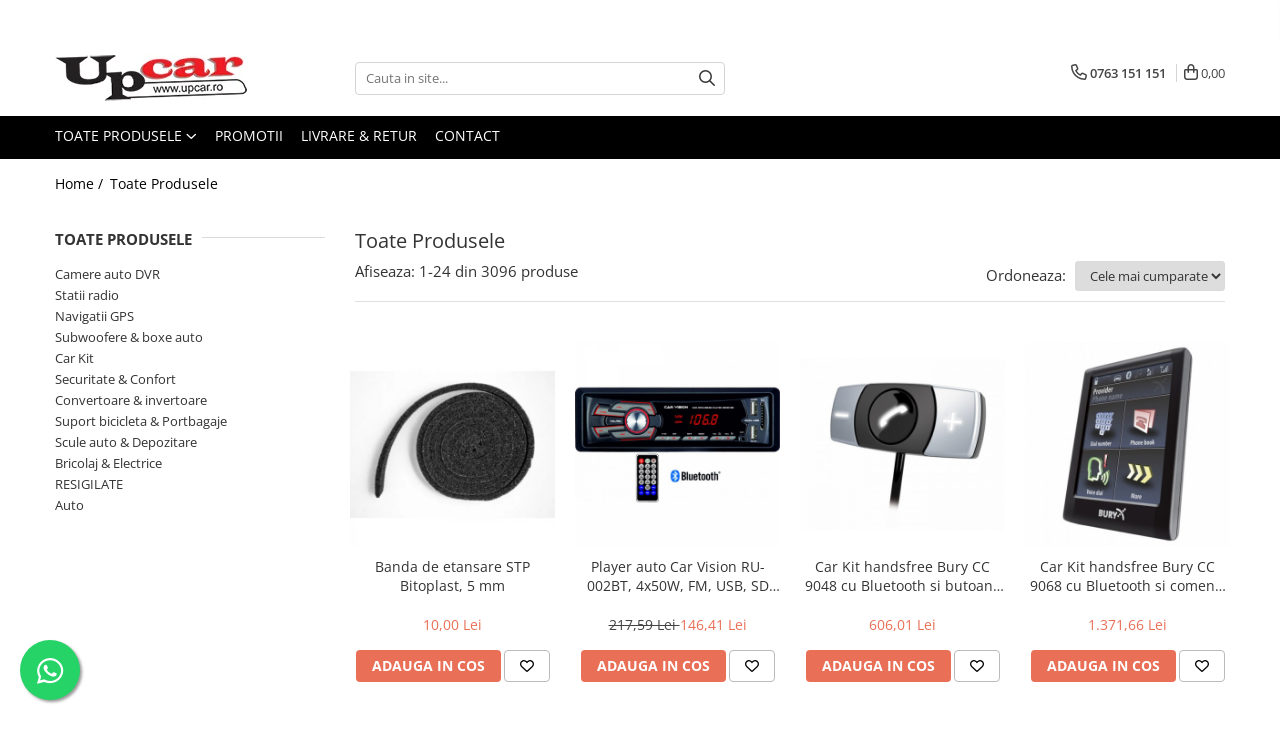

--- FILE ---
content_type: text/html; charset=UTF-8
request_url: https://www.upcar.ro/produse/marca-brand
body_size: 37354
content:
<!DOCTYPE html>

<html lang="ro-ro">

	<head>
		<meta charset="UTF-8">

		<script src="https://gomagcdn.ro/themes/fashion/js/lazysizes.min.js?v=10131351-4.242" async=""></script>

		<script>
			function g_js(callbk){typeof callbk === 'function' ? window.addEventListener("DOMContentLoaded", callbk, false) : false;}
		</script>

					<link rel="icon" sizes="48x48" href="https://gomagcdn.ro/domains/upcar.ro/files/favicon/favicon4321.png">
			<link rel="apple-touch-icon" sizes="180x180" href="https://gomagcdn.ro/domains/upcar.ro/files/favicon/favicon4321.png">
		
		<style>
			/*body.loading{overflow:hidden;}
			body.loading #wrapper{opacity: 0;visibility: hidden;}
			body #wrapper{opacity: 1;visibility: visible;transition:all .1s ease-out;}*/

			.main-header .main-menu{min-height:43px;}
			.-g-hide{visibility:hidden;opacity:0;}

							.-g-product-box-prp-price{font-weight: 400;display: block;font-size: 11px!important;min-height: 15px;margin: 2px 0 0;}
				.-g-product-box-prp-price-lowest{font-weight: 400;font-size: 11px!important;line-height: 1.2;min-height: 15px;margin: 2px 0 8px;}
				.-g-product-prp-price-lowest{font-weight: 400;font-size: 12px!important;line-height: 1.2;min-height: 15px;margin: 2px 0 10px;}
				.-g-product-prp-price{display: block;height: 22px;font-size:13px!important;color: #333;}
					</style>
		
		<link rel="preconnect" href="https://gomagcdn.ro"><link rel="dns-prefetch" href="https://fonts.googleapis.com" /><link rel="dns-prefetch" href="https://fonts.gstatic.com" /><link rel="dns-prefetch" href="https://connect.facebook.net" /><link rel="dns-prefetch" href="https://www.facebook.com" /><link rel="dns-prefetch" href="https://www.google-analytics.com" />

					<link rel="preload" as="image" href="https://gomagcdn.ro/domains/upcar.ro/files/product/large/banda-de-etansare-stp-bitoplast-5-mm-7357-310695.jpg"   >
					<link rel="preload" as="image" href="https://gomagcdn.ro/domains/upcar.ro/files/product/large/player-auto-car-vision-ru-002bt-4x50w-fm-usb-sd-card-aux-bluetooth-7711-837911.jpg"   >
		
		<link rel="preload" href="https://gomagcdn.ro/themes/fashion/js/plugins.js?v=10131351-4.242" as="script">

		
					<link rel="preload" href="https://www.upcar.ro/theme/default.js?v=41641372434" as="script">
				
		<link rel="preload" href="https://gomagcdn.ro/themes/fashion/js/dev.js?v=10131351-4.242" as="script">

		
					<link rel="stylesheet" href="https://gomagcdn.ro/themes/fashion/css/main-min.css?v=10131351-4.242-1" data-values='{"blockScripts": "1"}'>
		
					<link rel="stylesheet" href="https://www.upcar.ro/theme/default.css?v=41641372434">
		
						<link rel="stylesheet" href="https://gomagcdn.ro/themes/fashion/css/dev-style.css?v=10131351-4.242-1">
		
		
		
		<link rel="alternate" hreflang="x-default" href="https://www.upcar.ro/produse">
									<link rel="next" href="https://www.upcar.ro/produse?t=all&p=1" />					
		<meta name="expires" content="never">
		<meta name="revisit-after" content="1 days">
					<meta name="author" content="Gomag">
				<title></title>


					<meta name="robots" content="index,follow" />
						
		<meta name="description" content="">
		<meta class="viewport" name="viewport" content="width=device-width, initial-scale=1.0, user-scalable=no">
									<meta property="og:image" content="https://www.upcar.rohttps://gomagcdn.ro/domains/123ro/files/company/logo-943094758.jpg"/>
															<link rel="canonical" href="https://www.upcar.ro/produse" />
			<meta property="og:url" content="https://www.upcar.ro/produse"/>
						
		<meta name="distribution" content="Global">
		<meta name="owner" content="www.upcar.ro">
		<meta name="publisher" content="www.upcar.ro">
		<meta name="rating" content="General">
		<meta name="copyright" content="Copyright www.upcar.ro 2026. All rights reserved">
		<link rel="search" href="https://www.upcar.ro/opensearch.ro.xml" type="application/opensearchdescription+xml" title="Cautare"/>

		
							<script src="https://gomagcdn.ro/themes/fashion/js/jquery-2.1.4.min.js"></script>
			<script defer src="https://gomagcdn.ro/themes/fashion/js/jquery.autocomplete.js?v=20181023"></script>
			<script src="https://gomagcdn.ro/themes/fashion/js/gomag.config.js?v=10131351-4.242"></script>
			<script src="https://gomagcdn.ro/themes/fashion/js/gomag.js?v=10131351-4.242"></script>
		
													<script>
$.Gomag.bind('User/Data/AffiliateMarketing/HideTrafiLeak', function(event, data){

    $('.whatsappfloat').remove();
});
</script><!-- Google Analytics -->
	<script>
	(function(i,s,o,g,r,a,m){i['GoogleAnalyticsObject']=r;i[r]=i[r]||function(){
	(i[r].q=i[r].q||[]).push(arguments)},i[r].l=1*new Date();a=s.createElement(o),
	m=s.getElementsByTagName(o)[0];a.async=1;a.src=g;m.parentNode.insertBefore(a,m)
	})(window,document,'script','//www.google-analytics.com/analytics.js','ga');
	ga('create', 'UA-46124251-1', 'auto');  // Replace with your property ID.
			ga('send', 'pageview');
		</script>
	<script>
		$(document).ready(function(){
			
			$.Gomag.bind('Order/Checkout/Submit', function(data)
			{
				window.ga=window.ga||function(){(ga.q=ga.q||[]).push(arguments)};
				ga('send', 'event', 'Buton', 'Click', 'Finalizeaza_Comanda');
			});
		})
	</script>
	<script>
		$(document).ready(function(){
			
			$.Gomag.bind('Product/Add/To/Cart/After', function(eventResponse, properties)
			{
				
				window.ga=window.ga||function(){(ga.q=ga.q||[]).push(arguments)};
				ga('send', 'event', 'Buton', 'Click', 'Adauga_Cos');
			});
		})
	</script>
<!-- End Google Analytics --><script>
function gmsc(name, value)
{
	if(value != undefined && value)
	{
		var expires = new Date();
		expires.setTime(expires.getTime() + parseInt(3600*24*1000*90));
		document.cookie = encodeURIComponent(name) + "=" + encodeURIComponent(value) + '; expires='+ expires.toUTCString() + "; path=/";
	}
}
let gmqs = window.location.search;
let gmup = new URLSearchParams(gmqs);
gmsc('g_sc', gmup.get('shop_campaign'));
gmsc('shop_utm_campaign', gmup.get('utm_campaign'));
gmsc('shop_utm_medium', gmup.get('utm_medium'));
gmsc('shop_utm_source', gmup.get('utm_source'));
</script>

<script>
	$(document).ready(function(){
		if(document.cookie.indexOf('click_code=') !== -1){
			$('.help-phone').remove();
			$('.contact-header').remove();
			$('.support-contact:first-of-type').remove();
			$('.contactPhone').remove();
			$('.-g-whatsapp').remove();
			$.Gomag.trigger('User/Data/AffiliateMarketing/HideTrafiLeak');
		}
	})
</script><!-- Facebook Pixel Code -->
				<script>
				!function(f,b,e,v,n,t,s){if(f.fbq)return;n=f.fbq=function(){n.callMethod?
				n.callMethod.apply(n,arguments):n.queue.push(arguments)};if(!f._fbq)f._fbq=n;
				n.push=n;n.loaded=!0;n.version="2.0";n.queue=[];t=b.createElement(e);t.async=!0;
				t.src=v;s=b.getElementsByTagName(e)[0];s.parentNode.insertBefore(t,s)}(window,
				document,"script","//connect.facebook.net/en_US/fbevents.js");

				fbq("init", "136457463558359");
				fbq("track", "PageView");</script>
				<!-- End Facebook Pixel Code -->
				<script>
				$.Gomag.bind('User/Ajax/Data/Loaded', function(event, data){
					if(data != undefined && data.data != undefined)
					{
						var eventData = data.data;
						if(eventData.facebookUserData != undefined)
						{
							$('body').append(eventData.facebookUserData);
						}
					}
				})
				</script>
									
		
	</head>

	<body class="" style="">

		<script >
			function _addCss(url, attribute, value, loaded){
				var _s = document.createElement('link');
				_s.rel = 'stylesheet';
				_s.href = url;
				_s.type = 'text/css';
				if(attribute)
				{
					_s.setAttribute(attribute, value)
				}
				if(loaded){
					_s.onload = function(){
						var dom = document.getElementsByTagName('body')[0];
						//dom.classList.remove('loading');
					}
				}
				var _st = document.getElementsByTagName('link')[0];
				_st.parentNode.insertBefore(_s, _st);
			}
			//_addCss('https://fonts.googleapis.com/css2?family=Open+Sans:ital,wght@0,300;0,400;0,600;0,700;1,300;1,400&display=swap');
			_addCss('https://gomagcdn.ro/themes/_fonts/Open-Sans.css');

		</script>
		<script>
				/*setTimeout(
				  function()
				  {
				   document.getElementsByTagName('body')[0].classList.remove('loading');
				  }, 1000);*/
		</script>
							
		
		<div id="wrapper">
			<!-- BLOCK:09ac371037b6cc2250750ecdcd9f65f8 start -->
<div id="_cartSummary" class="hide"></div>

<script >
	$(document).ready(function() {

		$(document).on('keypress', '.-g-input-loader', function(){
			$(this).addClass('-g-input-loading');
		})

		$.Gomag.bind('Product/Add/To/Cart/After', function(eventResponse, properties)
		{
									var data = JSON.parse(properties.data);
			$('.q-cart').html(data.quantity);
			if(parseFloat(data.quantity) > 0)
			{
				$('.q-cart').removeClass('hide');
			}
			else
			{
				$('.q-cart').addClass('hide');
			}
			$('.cartPrice').html(data.subtotal + ' ' + data.currency);
			$('.cartProductCount').html(data.quantity);


		})
		$('#_cartSummary').on('updateCart', function(event, cart) {
			var t = $(this);

			$.get('https://www.upcar.ro/cart-update', {
				cart: cart
			}, function(data) {

				$('.q-cart').html(data.quantity);
				if(parseFloat(data.quantity) > 0)
				{
					$('.q-cart').removeClass('hide');
				}
				else
				{
					$('.q-cart').addClass('hide');
				}
				$('.cartPrice').html(data.subtotal + ' ' + data.currency);
				$('.cartProductCount').html(data.quantity);
			}, 'json');
			window.ga = window.ga || function() {
				(ga.q = ga.q || []).push(arguments)
			};
			ga('send', 'event', 'Buton', 'Click', 'Adauga_Cos');
		});

		if(window.gtag_report_conversion) {
			$(document).on("click", 'li.phone-m', function() {
				var phoneNo = $('li.phone-m').children( "a").attr('href');
				gtag_report_conversion(phoneNo);
			});

		}

	});
</script>



<header class="main-header container-bg clearfix" data-block="headerBlock">
	<div class="discount-tape container-h full -g-hide" id="_gomagHellobar">
<style>
.discount-tape{position: relative;width:100%;padding:0;text-align:center;font-size:14px;overflow: hidden;z-index:99;}
.discount-tape a{color: #ffffff;}
.Gomag-HelloBar{padding:10px;}
@media screen and (max-width: 767px){.discount-tape{font-size:13px;}}
</style>
<div class="Gomag-HelloBar" style="background: #064c9c;color: #ffffff;">
	
		Apeleaza cu incredere un consultant 📞<a style="color:#fff" href="tel:0763151151">0763151151</a>
			
	</div>
<div class="clear"></div>
</div>

		
	<div class="top-head-bg container-h full">

		<div class="top-head container-h">
			<div class="row">
				<div class="col-md-3 col-sm-3 col-xs-5 logo-h">
					
	<a href="https://www.upcar.ro" id="logo" data-pageId="2">
		<img src="https://gomagcdn.ro/domains/123ro/files/company/logo-943094758.jpg" fetchpriority="high" class="img-responsive" alt="upcar" title="upcar" width="200" height="50" style="width:auto;">
	</a>
				</div>
				<div class="col-md-4 col-sm-4 col-xs-7 main search-form-box">
					
<form name="search-form" class="search-form" action="https://www.upcar.ro/produse" id="_searchFormMainHeader">

	<input id="_autocompleteSearchMainHeader" name="c" class="input-placeholder -g-input-loader" type="text" placeholder="Cauta in site..." aria-label="Search"  value="">
	<button id="_doSearch" class="search-button" aria-hidden="true">
		<i class="fa fa-search" aria-hidden="true"></i>
	</button>

				<script >
			$(document).ready(function() {

				$('#_autocompleteSearchMainHeader').autocomplete({
					serviceUrl: 'https://www.upcar.ro/autocomplete',
					minChars: 2,
					deferRequestBy: 700,
					appendTo: '#_searchFormMainHeader',
					width: parseInt($('#_doSearch').offset().left) - parseInt($('#_autocompleteSearchMainHeader').offset().left),
					formatResult: function(suggestion, currentValue) {
						return suggestion.value;
					},
					onSelect: function(suggestion) {
						$(this).val(suggestion.data);
					},
					onSearchComplete: function(suggestion) {
						$(this).removeClass('-g-input-loading');
					}
				});
				$(document).on('click', '#_doSearch', function(e){
					e.preventDefault();
					if($('#_autocompleteSearchMainHeader').val() != '')
					{
						$('#_searchFormMainHeader').submit();
					}
				})
			});
		</script>
	

</form>
				</div>
				<div class="col-md-5 col-sm-5 acount-section">
					
<ul>
	<li class="search-m hide">
		<a href="#" class="-g-no-url" aria-label="Cauta in site..." data-pageId="">
			<i class="fa fa-search search-open" aria-hidden="true"></i>
			<i style="display:none" class="fa fa-times search-close" aria-hidden="true"></i>
		</a>
	</li>
	<li class="-g-user-icon -g-user-icon-empty">
			
	</li>
	
				<li class="contact-header">
			<a href="tel:0763 151 151" aria-label="Contacteaza-ne" data-pageId="3">
				<i class="fa fa-phone" aria-hidden="true"></i>
								<span>0763 151 151</span>
			</a>
		</li>
			<li class="wishlist-header hide">
		<a href="https://www.upcar.ro/wishlist" aria-label="Wishlist" data-pageId="28">
			<span class="-g-wishlist-product-count -g-hide"></span>
			<i class="fa fa-heart-o" aria-hidden="true"></i>
			<span class="">Favorite</span>
		</a>
	</li>
	<li class="cart-header-btn cart">
		<a class="cart-drop _showCartHeader" href="https://www.upcar.ro/cos-de-cumparaturi" aria-label="Cos de cumparaturi">
			<span class="q-cart hide">0</span>
			<i class="fa fa-shopping-bag" aria-hidden="true"></i>
			<span class="count cartPrice">0,00
				
			</span>
		</a>
					<div class="cart-dd  _cartShow cart-closed"></div>
			</li>

	</ul>

	<script>
		$(document).ready(function() {
			//Cart
							$('.cart').mouseenter(function() {
					$.Gomag.showCartSummary('div._cartShow');
				}).mouseleave(function() {
					$.Gomag.hideCartSummary('div._cartShow');
					$('div._cartShow').removeClass('cart-open');
				});
						$(document).on('click', '.dropdown-toggle', function() {
				window.location = $(this).attr('href');
			})
		})
	</script>

				</div>
			</div>
		</div>
	</div>


<div id="navigation">
	<nav id="main-menu" class="main-menu container-h full clearfix">
		<a href="#" class="menu-trg -g-no-url" title="Produse">
			<span>&nbsp;</span>
		</a>
		
<div class="container-h nav-menu-hh clearfix">

	<!-- BASE MENU -->
	<ul class="
			nav-menu base-menu
			
			
		">

		<li class="all-product-button menu-drop">
			<a class="" href="#mm-2">Toate Produsele <i class="fa fa-angle-down"></i></a>
			<div class="menu-dd">
				

	<ul class="FH">
			
		<li class="ifDrop __GomagMM ">
							<a
					href="https://www.upcar.ro/statii-radio-detectoare-radar"
					class="  "
					rel="  "
					
					title="Statii radio"
					data-Gomag=''
					data-block-name="mainMenuD0"
					data-pageId= "62"
					data-block="mainMenuD">
											<span class="list">Statii radio</span>
						<i class="fa fa-angle-right"></i>
				</a>

										<ul class="drop-list clearfix w100">
															<li class="image">
																	</li>
																																						<li class="fl">
										<div class="col">
											<p class="title">
												<a
												href="https://www.upcar.ro/statii-radio-auto-cb"
												class="title    "
												rel="  "
												
												title="Statii radio auto CB"
												data-Gomag=''
												data-block-name="mainMenuD1"
												data-block="mainMenuD"
												data-pageId= "80"
												>
																										Statii radio auto CB
												</a>
											</p>
																						
										</div>
									</li>
																																<li class="fl">
										<div class="col">
											<p class="title">
												<a
												href="https://www.upcar.ro/statii-radio-walkie-talkie"
												class="title    "
												rel="  "
												
												title="Statii radio walkie talkie"
												data-Gomag=''
												data-block-name="mainMenuD1"
												data-block="mainMenuD"
												data-pageId= "80"
												>
																										Statii radio walkie talkie
												</a>
											</p>
																						
										</div>
									</li>
																																<li class="fl">
										<div class="col">
											<p class="title">
												<a
												href="https://www.upcar.ro/detectoare-radar"
												class="title    "
												rel="  "
												
												title="Detectoare radar"
												data-Gomag=''
												data-block-name="mainMenuD1"
												data-block="mainMenuD"
												data-pageId= "80"
												>
																										Detectoare radar
												</a>
											</p>
																						
										</div>
									</li>
																																<li class="fl">
										<div class="col">
											<p class="title">
												<a
												href="https://www.upcar.ro/antene-statii-cb"
												class="title    "
												rel="  "
												
												title="Antene statii CB"
												data-Gomag=''
												data-block-name="mainMenuD1"
												data-block="mainMenuD"
												data-pageId= "80"
												>
																										Antene statii CB
												</a>
											</p>
																						
										</div>
									</li>
																																<li class="fl">
										<div class="col">
											<p class="title">
												<a
												href="https://www.upcar.ro/accesorii-statii-radio"
												class="title    "
												rel="  "
												
												title="Accesorii statii radio"
												data-Gomag=''
												data-block-name="mainMenuD1"
												data-block="mainMenuD"
												data-pageId= "80"
												>
																										Accesorii statii radio
												</a>
											</p>
																						
										</div>
									</li>
																													</ul>
									
		</li>
		
		<li class="ifDrop __GomagMM ">
							<a
					href="https://www.upcar.ro/mp3-playere-boxe-subwoofere"
					class="  "
					rel="  "
					
					title="Subwoofere & boxe auto"
					data-Gomag=''
					data-block-name="mainMenuD0"
					data-pageId= "10"
					data-block="mainMenuD">
											<span class="list">Subwoofere &amp; boxe auto</span>
						<i class="fa fa-angle-right"></i>
				</a>

										<ul class="drop-list clearfix w100">
															<li class="image">
																	</li>
																																						<li class="fl">
										<div class="col">
											<p class="title">
												<a
												href="https://www.upcar.ro/radio-cd-dvd-player-auto"
												class="title    "
												rel="  "
												
												title="Radio, CD, DVD player auto"
												data-Gomag=''
												data-block-name="mainMenuD1"
												data-block="mainMenuD"
												data-pageId= "80"
												>
																										Radio, CD, DVD player auto
												</a>
											</p>
																						
										</div>
									</li>
																																<li class="fl">
										<div class="col">
											<p class="title">
												<a
												href="https://www.upcar.ro/playere-multimedia-2din"
												class="title    "
												rel="  "
												
												title="Playere multimedia 2DIN"
												data-Gomag=''
												data-block-name="mainMenuD1"
												data-block="mainMenuD"
												data-pageId= "80"
												>
																										Playere multimedia 2DIN
												</a>
											</p>
																						
										</div>
									</li>
																																<li class="fl">
										<div class="col">
											<p class="title">
												<a
												href="https://www.upcar.ro/boxe-auto"
												class="title    "
												rel="  "
												
												title="Boxe auto"
												data-Gomag=''
												data-block-name="mainMenuD1"
												data-block="mainMenuD"
												data-pageId= "80"
												>
																										Boxe auto
												</a>
											</p>
																						
										</div>
									</li>
																																<li class="fl">
										<div class="col">
											<p class="title">
												<a
												href="https://www.upcar.ro/subwoofere-auto"
												class="title    "
												rel="  "
												
												title="Subwoofere auto"
												data-Gomag=''
												data-block-name="mainMenuD1"
												data-block="mainMenuD"
												data-pageId= "80"
												>
																										Subwoofere auto
												</a>
											</p>
																						
										</div>
									</li>
																																<li class="fl">
										<div class="col">
											<p class="title">
												<a
												href="https://www.upcar.ro/amplificatoare-auto"
												class="title    "
												rel="  "
												
												title="Amplificatoare auto"
												data-Gomag=''
												data-block-name="mainMenuD1"
												data-block="mainMenuD"
												data-pageId= "80"
												>
																										Amplificatoare auto
												</a>
											</p>
																						
										</div>
									</li>
																																<li class="fl">
										<div class="col">
											<p class="title">
												<a
												href="https://www.upcar.ro/tweetere"
												class="title    "
												rel="  "
												
												title="Tweetere"
												data-Gomag=''
												data-block-name="mainMenuD1"
												data-block="mainMenuD"
												data-pageId= "80"
												>
																										Tweetere
												</a>
											</p>
																						
										</div>
									</li>
																																<li class="fl">
										<div class="col">
											<p class="title">
												<a
												href="https://www.upcar.ro/boxe-subwoofer"
												class="title    "
												rel="  "
												
												title="Boxe subwoofer"
												data-Gomag=''
												data-block-name="mainMenuD1"
												data-block="mainMenuD"
												data-pageId= "80"
												>
																										Boxe subwoofer
												</a>
											</p>
																						
										</div>
									</li>
																																<li class="fl">
										<div class="col">
											<p class="title">
												<a
												href="https://www.upcar.ro/insonorizare"
												class="title    "
												rel="  "
												
												title="Insonorizare"
												data-Gomag=''
												data-block-name="mainMenuD1"
												data-block="mainMenuD"
												data-pageId= "80"
												>
																										Insonorizare
												</a>
											</p>
																						
										</div>
									</li>
																																<li class="fl">
										<div class="col">
											<p class="title">
												<a
												href="https://www.upcar.ro/kit-cabluri-amplificator"
												class="title    "
												rel="  "
												
												title="Kit Cabluri Amplificator"
												data-Gomag=''
												data-block-name="mainMenuD1"
												data-block="mainMenuD"
												data-pageId= "80"
												>
																										Kit Cabluri Amplificator
												</a>
											</p>
																						
										</div>
									</li>
																																<li class="fl">
										<div class="col">
											<p class="title">
												<a
												href="https://www.upcar.ro/conectica"
												class="title    "
												rel="  "
												
												title="Conectica"
												data-Gomag=''
												data-block-name="mainMenuD1"
												data-block="mainMenuD"
												data-pageId= "80"
												>
																										Conectica
												</a>
											</p>
																						
										</div>
									</li>
																																<li class="fl">
										<div class="col">
											<p class="title">
												<a
												href="https://www.upcar.ro/adaptoare-comenzi-volan"
												class="title    "
												rel="  "
												
												title="Adaptoare comenzi volan"
												data-Gomag=''
												data-block-name="mainMenuD1"
												data-block="mainMenuD"
												data-pageId= "80"
												>
																										Adaptoare comenzi volan
												</a>
											</p>
																						
										</div>
									</li>
																																<li class="fl">
										<div class="col">
											<p class="title">
												<a
												href="https://www.upcar.ro/accesorii-diverse"
												class="title    "
												rel="  "
												
												title="Accesorii diverse"
												data-Gomag=''
												data-block-name="mainMenuD1"
												data-block="mainMenuD"
												data-pageId= "80"
												>
																										Accesorii diverse
												</a>
											</p>
																						
										</div>
									</li>
																																<li class="fl">
										<div class="col">
											<p class="title">
												<a
												href="https://www.upcar.ro/rame-adaptoare"
												class="title    "
												rel="  "
												
												title="Rame adaptoare"
												data-Gomag=''
												data-block-name="mainMenuD1"
												data-block="mainMenuD"
												data-pageId= "80"
												>
																										Rame adaptoare
												</a>
											</p>
																						
										</div>
									</li>
																																<li class="fl">
										<div class="col">
											<p class="title">
												<a
												href="https://www.upcar.ro/condensatoare"
												class="title    "
												rel="  "
												
												title="Condensatoare"
												data-Gomag=''
												data-block-name="mainMenuD1"
												data-block="mainMenuD"
												data-pageId= "80"
												>
																										Condensatoare
												</a>
											</p>
																						
										</div>
									</li>
																																<li class="fl">
										<div class="col">
											<p class="title">
												<a
												href="https://www.upcar.ro/adaptoare-hi-low"
												class="title    "
												rel="  "
												
												title="Adaptoare Hi-Low"
												data-Gomag=''
												data-block-name="mainMenuD1"
												data-block="mainMenuD"
												data-pageId= "80"
												>
																										Adaptoare Hi-Low
												</a>
											</p>
																						
										</div>
									</li>
																													</ul>
									
		</li>
		
		<li class="ifDrop __GomagMM ">
							<a
					href="https://www.upcar.ro/camere-auto"
					class="  "
					rel="  "
					
					title="Camere auto"
					data-Gomag=''
					data-block-name="mainMenuD0"
					data-pageId= "2"
					data-block="mainMenuD">
											<span class="list">Camere auto</span>
						<i class="fa fa-angle-right"></i>
				</a>

										<ul class="drop-list clearfix w100">
															<li class="image">
																	</li>
																																						<li class="fl">
										<div class="col">
											<p class="title">
												<a
												href="https://www.upcar.ro/camere-auto"
												class="title    "
												rel="  "
												
												title="Camere auto"
												data-Gomag=''
												data-block-name="mainMenuD1"
												data-block="mainMenuD"
												data-pageId= "80"
												>
																										Camere auto
												</a>
											</p>
																						
										</div>
									</li>
																													</ul>
									
		</li>
		
		<li class="ifDrop __GomagMM ">
							<a
					href="https://www.upcar.ro/securitate-confort"
					class="  "
					rel="  "
					
					title="Securitate & Confort"
					data-Gomag=''
					data-block-name="mainMenuD0"
					data-pageId= "52"
					data-block="mainMenuD">
											<span class="list">Securitate &amp; Confort</span>
						<i class="fa fa-angle-right"></i>
				</a>

										<ul class="drop-list clearfix w100">
															<li class="image">
																	</li>
																																						<li class="fl">
										<div class="col">
											<p class="title">
												<a
												href="https://www.upcar.ro/alarme-auto"
												class="title    "
												rel="  "
												
												title="Alarme auto"
												data-Gomag=''
												data-block-name="mainMenuD1"
												data-block="mainMenuD"
												data-pageId= "80"
												>
																										Alarme auto
												</a>
											</p>
																						
										</div>
									</li>
																																<li class="fl">
										<div class="col">
											<p class="title">
												<a
												href="https://www.upcar.ro/senzori-de-parcare"
												class="title    "
												rel="  "
												
												title="Senzori de parcare"
												data-Gomag=''
												data-block-name="mainMenuD1"
												data-block="mainMenuD"
												data-pageId= "80"
												>
																										Senzori de parcare
												</a>
											</p>
																						
										</div>
									</li>
																																<li class="fl">
										<div class="col">
											<p class="title">
												<a
												href="https://www.upcar.ro/camere-marsarier"
												class="title    "
												rel="  "
												
												title="Camere marsarier"
												data-Gomag=''
												data-block-name="mainMenuD1"
												data-block="mainMenuD"
												data-pageId= "80"
												>
																										Camere marsarier
												</a>
											</p>
																						
										</div>
									</li>
																																<li class="fl">
										<div class="col">
											<p class="title">
												<a
												href="https://www.upcar.ro/inchideri-centralizate"
												class="title    "
												rel="  "
												
												title="Inchideri centralizate"
												data-Gomag=''
												data-block-name="mainMenuD1"
												data-block="mainMenuD"
												data-pageId= "80"
												>
																										Inchideri centralizate
												</a>
											</p>
																						
										</div>
									</li>
																																<li class="fl">
										<div class="col">
											<p class="title">
												<a
												href="https://www.upcar.ro/incalzire-in-scaune"
												class="title    "
												rel="  "
												
												title="Incalzire in scaune"
												data-Gomag=''
												data-block-name="mainMenuD1"
												data-block="mainMenuD"
												data-pageId= "80"
												>
																										Incalzire in scaune
												</a>
											</p>
																						
										</div>
									</li>
																																<li class="fl">
										<div class="col">
											<p class="title">
												<a
												href="https://www.upcar.ro/aparate-frigorifice"
												class="title    "
												rel="  "
												
												title="Aparate frigorifice"
												data-Gomag=''
												data-block-name="mainMenuD1"
												data-block="mainMenuD"
												data-pageId= "80"
												>
																										Aparate frigorifice
												</a>
											</p>
																						
										</div>
									</li>
																																<li class="fl">
										<div class="col">
											<p class="title">
												<a
												href="https://www.upcar.ro/accesorii-frigorifice"
												class="title    "
												rel="  "
												
												title="Accesorii frigorifice"
												data-Gomag=''
												data-block-name="mainMenuD1"
												data-block="mainMenuD"
												data-pageId= "80"
												>
																										Accesorii frigorifice
												</a>
											</p>
																						
										</div>
									</li>
																																<li class="fl">
										<div class="col">
											<p class="title">
												<a
												href="https://www.upcar.ro/accesorii-confort"
												class="title    "
												rel="  "
												
												title="Accesorii confort"
												data-Gomag=''
												data-block-name="mainMenuD1"
												data-block="mainMenuD"
												data-pageId= "80"
												>
																										Accesorii confort
												</a>
											</p>
																						
										</div>
									</li>
																																<li class="fl">
										<div class="col">
											<p class="title">
												<a
												href="https://www.upcar.ro/accesorii-alarme"
												class="title    "
												rel="  "
												
												title="Accesorii alarme"
												data-Gomag=''
												data-block-name="mainMenuD1"
												data-block="mainMenuD"
												data-pageId= "80"
												>
																										Accesorii alarme
												</a>
											</p>
																						
										</div>
									</li>
																													</ul>
									
		</li>
		
		<li class="ifDrop __GomagMM ">
							<a
					href="https://www.upcar.ro/portbagaje-suporturi-carlige"
					class="  "
					rel="  "
					
					title="Suport bicicleta & Portbagaje"
					data-Gomag=''
					data-block-name="mainMenuD0"
					data-pageId= "32"
					data-block="mainMenuD">
											<span class="list">Suport bicicleta &amp; Portbagaje</span>
						<i class="fa fa-angle-right"></i>
				</a>

										<ul class="drop-list clearfix w100">
															<li class="image">
																	</li>
																																						<li class="fl">
										<div class="col">
											<p class="title">
												<a
												href="https://www.upcar.ro/cutii-portbagaj"
												class="title    "
												rel="  "
												
												title="Cutii portbagaj"
												data-Gomag=''
												data-block-name="mainMenuD1"
												data-block="mainMenuD"
												data-pageId= "80"
												>
																										Cutii portbagaj
												</a>
											</p>
																						
										</div>
									</li>
																																<li class="fl">
										<div class="col">
											<p class="title">
												<a
												href="https://www.upcar.ro/suporturi-biciclete"
												class="title    "
												rel="  "
												
												title="Suporturi biciclete"
												data-Gomag=''
												data-block-name="mainMenuD1"
												data-block="mainMenuD"
												data-pageId= "80"
												>
																										Suporturi biciclete
												</a>
											</p>
																						
										</div>
									</li>
																																<li class="fl">
										<div class="col">
											<p class="title">
												<a
												href="https://www.upcar.ro/suporturi-schiuri-placi"
												class="title    "
												rel="  "
												
												title="Suporturi Schiuri & Placi"
												data-Gomag=''
												data-block-name="mainMenuD1"
												data-block="mainMenuD"
												data-pageId= "80"
												>
																										Suporturi Schiuri &amp; Placi
												</a>
											</p>
																						
										</div>
									</li>
																																<li class="fl">
										<div class="col">
											<p class="title">
												<a
												href="https://www.upcar.ro/bare-transversale"
												class="title    "
												rel="  "
												
												title="Bare transversale"
												data-Gomag=''
												data-block-name="mainMenuD1"
												data-block="mainMenuD"
												data-pageId= "80"
												>
																										Bare transversale
												</a>
											</p>
																						
										</div>
									</li>
																																<li class="fl">
										<div class="col">
											<p class="title">
												<a
												href="https://www.upcar.ro/accesorii-portbagaje"
												class="title    "
												rel="  "
												
												title="Accesorii portbagaje"
												data-Gomag=''
												data-block-name="mainMenuD1"
												data-block="mainMenuD"
												data-pageId= "80"
												>
																										Accesorii portbagaje
												</a>
											</p>
																						
										</div>
									</li>
																																<li class="fl">
										<div class="col">
											<p class="title">
												<a
												href="https://www.upcar.ro/standuri-biciclete"
												class="title    "
												rel="  "
												
												title="Standuri biciclete"
												data-Gomag=''
												data-block-name="mainMenuD1"
												data-block="mainMenuD"
												data-pageId= "80"
												>
																										Standuri biciclete
												</a>
											</p>
																						
										</div>
									</li>
																													</ul>
									
		</li>
		
		<li class="ifDrop __GomagMM ">
							<a
					href="https://www.upcar.ro/scule-auto-depozitare"
					class="  "
					rel="  "
					
					title="Scule auto & Depozitare"
					data-Gomag=''
					data-block-name="mainMenuD0"
					data-pageId= "42"
					data-block="mainMenuD">
											<span class="list">Scule auto &amp; Depozitare</span>
						<i class="fa fa-angle-right"></i>
				</a>

										<ul class="drop-list clearfix w100">
															<li class="image">
																	</li>
																																						<li class="fl">
										<div class="col">
											<p class="title">
												<a
												href="https://www.upcar.ro/dispozitive-testare"
												class="title    "
												rel="  "
												
												title="Dispozitive testare"
												data-Gomag=''
												data-block-name="mainMenuD1"
												data-block="mainMenuD"
												data-pageId= "80"
												>
																										Dispozitive testare
												</a>
											</p>
																						
										</div>
									</li>
																																<li class="fl">
										<div class="col">
											<p class="title">
												<a
												href="https://www.upcar.ro/dulapuri-mobile"
												class="title    "
												rel="  "
												
												title="Dulapuri mobile"
												data-Gomag=''
												data-block-name="mainMenuD1"
												data-block="mainMenuD"
												data-pageId= "80"
												>
																										Dulapuri mobile
												</a>
											</p>
																						
										</div>
									</li>
																																<li class="fl">
										<div class="col">
											<p class="title">
												<a
												href="https://www.upcar.ro/dulapuri-mobile-cu-scule"
												class="title    "
												rel="  "
												
												title="Dulapuri mobile cu scule"
												data-Gomag=''
												data-block-name="mainMenuD1"
												data-block="mainMenuD"
												data-pageId= "80"
												>
																										Dulapuri mobile cu scule
												</a>
											</p>
																						
										</div>
									</li>
																																<li class="fl">
										<div class="col">
											<p class="title">
												<a
												href="https://www.upcar.ro/lampi-de-lucru-lanterne"
												class="title    "
												rel="  "
												
												title="Lampi de lucru & lanterne"
												data-Gomag=''
												data-block-name="mainMenuD1"
												data-block="mainMenuD"
												data-pageId= "80"
												>
																										Lampi de lucru &amp; lanterne
												</a>
											</p>
																						
										</div>
									</li>
																																<li class="fl">
										<div class="col">
											<p class="title">
												<a
												href="https://www.upcar.ro/prese-extractoare"
												class="title    "
												rel="  "
												
												title="Prese extractoare"
												data-Gomag=''
												data-block-name="mainMenuD1"
												data-block="mainMenuD"
												data-pageId= "80"
												>
																										Prese extractoare
												</a>
											</p>
																						
										</div>
									</li>
																																<li class="fl">
										<div class="col">
											<p class="title">
												<a
												href="https://www.upcar.ro/scule-pneumatice"
												class="title    "
												rel="  "
												
												title="Scule pneumatice"
												data-Gomag=''
												data-block-name="mainMenuD1"
												data-block="mainMenuD"
												data-pageId= "80"
												>
																										Scule pneumatice
												</a>
											</p>
																						
										</div>
									</li>
																																<li class="fl">
										<div class="col">
											<p class="title">
												<a
												href="https://www.upcar.ro/seturi-scule"
												class="title    "
												rel="  "
												
												title="Seturi scule"
												data-Gomag=''
												data-block-name="mainMenuD1"
												data-block="mainMenuD"
												data-pageId= "80"
												>
																										Seturi scule
												</a>
											</p>
																						
										</div>
									</li>
																																<li class="fl">
										<div class="col">
											<p class="title">
												<a
												href="https://www.upcar.ro/truse-de-scule"
												class="title    "
												rel="  "
												
												title="Truse de scule"
												data-Gomag=''
												data-block-name="mainMenuD1"
												data-block="mainMenuD"
												data-pageId= "80"
												>
																										Truse de scule
												</a>
											</p>
																						
										</div>
									</li>
																													</ul>
									
		</li>
		
		<li class="ifDrop __GomagMM ">
								<a
						href="https://www.upcar.ro/accesorii-pentru-interior-exterior"
						class="    "
						rel="  "
						
						title="Accesorii auto"
						data-Gomag=''
						data-block-name="mainMenuD0"  data-block="mainMenuD" data-pageId= "72">
												<span class="list">Accesorii auto</span>
					</a>
				
		</li>
		
		<li class="ifDrop __GomagMM ">
								<a
						href="https://www.upcar.ro/electrocasnice"
						class="    "
						rel="  "
						
						title="Electrocasnice"
						data-Gomag=''
						data-block-name="mainMenuD0"  data-block="mainMenuD" data-pageId= "91">
												<span class="list">Electrocasnice</span>
					</a>
				
		</li>
		
		<li class="ifDrop __GomagMM ">
								<a
						href="https://www.upcar.ro/ingrijire-personala"
						class="    "
						rel="  "
						
						title="Ingrijire personala"
						data-Gomag=''
						data-block-name="mainMenuD0"  data-block="mainMenuD" data-pageId= "117">
												<span class="list">Ingrijire personala</span>
					</a>
				
		</li>
		
		<li class="ifDrop __GomagMM ">
								<a
						href="https://www.upcar.ro/bricolaj-electrice"
						class="    "
						rel="  "
						
						title="Bricolaj & Electrice"
						data-Gomag=''
						data-block-name="mainMenuD0"  data-block="mainMenuD" data-pageId= "118">
												<span class="list">Bricolaj &amp; Electrice</span>
					</a>
				
		</li>
		
		<li class="ifDrop __GomagMM ">
								<a
						href="https://www.upcar.ro/bucatarie-servire"
						class="    "
						rel="  "
						
						title="Bucatarie & Servire"
						data-Gomag=''
						data-block-name="mainMenuD0"  data-block="mainMenuD" data-pageId= "373">
												<span class="list">Bucatarie &amp; Servire</span>
					</a>
				
		</li>
		
		<li class="ifDrop __GomagMM ">
							<a
					href="https://www.upcar.ro/resigilate"
					class="  "
					rel="  "
					
					title="RESIGILATE"
					data-Gomag=''
					data-block-name="mainMenuD0"
					data-pageId= "380"
					data-block="mainMenuD">
											<span class="list">RESIGILATE</span>
						<i class="fa fa-angle-right"></i>
				</a>

										<ul class="drop-list clearfix w100">
															<li class="image">
																	</li>
																																						<li class="fl">
										<div class="col">
											<p class="title">
												<a
												href="https://www.upcar.ro/electrice-si-electronice"
												class="title    "
												rel="  "
												
												title="Electrice si Electronice"
												data-Gomag=''
												data-block-name="mainMenuD1"
												data-block="mainMenuD"
												data-pageId= "80"
												>
																										Electrice si Electronice
												</a>
											</p>
																						
										</div>
									</li>
																																<li class="fl">
										<div class="col">
											<p class="title">
												<a
												href="https://www.upcar.ro/aplice-si-pendule"
												class="title    "
												rel="  "
												
												title="Aplice si Pendule"
												data-Gomag=''
												data-block-name="mainMenuD1"
												data-block="mainMenuD"
												data-pageId= "80"
												>
																										Aplice si Pendule
												</a>
											</p>
																						
										</div>
									</li>
																																<li class="fl">
										<div class="col">
											<p class="title">
												<a
												href="https://www.upcar.ro/electrocasnice-mici"
												class="title    "
												rel="  "
												
												title="Electrocasnice Mici"
												data-Gomag=''
												data-block-name="mainMenuD1"
												data-block="mainMenuD"
												data-pageId= "80"
												>
																										Electrocasnice Mici
												</a>
											</p>
																						
										</div>
									</li>
																																<li class="fl">
										<div class="col">
											<p class="title">
												<a
												href="https://www.upcar.ro/audio-video"
												class="title    "
												rel="  "
												
												title="Audio & Video"
												data-Gomag=''
												data-block-name="mainMenuD1"
												data-block="mainMenuD"
												data-pageId= "80"
												>
																										Audio &amp; Video
												</a>
											</p>
																						
										</div>
									</li>
																													</ul>
									
		</li>
				</ul>
			</div>
		</li>

		

	
		<li class="menu-drop __GomagSM   ">

			<a
				href="https://www.upcar.ro/promotii"
				rel="  "
				
				title="Promotii"
				data-Gomag=''
				data-block="mainMenuD"
				data-pageId= "13"
				class=" "
			>
								Promotii
							</a>
					</li>
	
		<li class="menu-drop __GomagSM   ">

			<a
				href="https://www.upcar.ro/livrare"
				rel="  "
				
				title="Livrare & Retur"
				data-Gomag=''
				data-block="mainMenuD"
				data-pageId= "8"
				class=" "
			>
								Livrare &amp; Retur
							</a>
					</li>
	
		<li class="menu-drop __GomagSM   ">

			<a
				href="https://www.upcar.ro/contact"
				rel="  "
				
				title="Contact"
				data-Gomag=''
				data-block="mainMenuD"
				data-pageId= "3"
				class=" "
			>
								Contact
							</a>
					</li>
	
	</ul> <!-- end of BASE MENU -->

</div>
		<ul class="mobile-icon fr">

							<li class="phone-m">
					<a href="tel:0763 151 151" title="Contacteaza-ne">
												<i class="fa fa-phone" aria-hidden="true"></i>
					</a>
				</li>
									<li class="user-m -g-user-icon -g-user-icon-empty">
			</li>
			<li class="wishlist-header-m hide">
				<a href="https://www.upcar.ro/wishlist">
					<span class="-g-wishlist-product-count"></span>
					<i class="fa fa-heart-o" aria-hidden="true"></i>

				</a>
			</li>
			<li class="cart-m">
				<a href="https://www.upcar.ro/cos-de-cumparaturi">
					<span class="q-cart hide">0</span>
					<i class="fa fa-shopping-bag" aria-hidden="true"></i>
				</a>
			</li>
			<li class="search-m">
				<a href="#" class="-g-no-url" aria-label="Cauta in site...">
					<i class="fa fa-search search-open" aria-hidden="true"></i>
					<i style="display:none" class="fa fa-times search-close" aria-hidden="true"></i>
				</a>
			</li>
					</ul>
	</nav>
	<!-- end main-nav -->

	<div style="display:none" class="search-form-box search-toggle">
		<form name="search-form" class="search-form" action="https://www.upcar.ro/produse" id="_searchFormMobileToggle">
			<input id="_autocompleteSearchMobileToggle" name="c" class="input-placeholder -g-input-loader" type="text" autofocus="autofocus" value="" placeholder="Cauta in site..." aria-label="Search">
			<button id="_doSearchMobile" class="search-button" aria-hidden="true">
				<i class="fa fa-search" aria-hidden="true"></i>
			</button>

										<script >
					$(document).ready(function() {
						$('#_autocompleteSearchMobileToggle').autocomplete({
							serviceUrl: 'https://www.upcar.ro/autocomplete',
							minChars: 2,
							deferRequestBy: 700,
							appendTo: '#_searchFormMobileToggle',
							width: parseInt($('#_doSearchMobile').offset().left) - parseInt($('#_autocompleteSearchMobileToggle').offset().left),
							formatResult: function(suggestion, currentValue) {
								return suggestion.value;
							},
							onSelect: function(suggestion) {
								$(this).val(suggestion.data);
							},
							onSearchComplete: function(suggestion) {
								$(this).removeClass('-g-input-loading');
							}
						});

						$(document).on('click', '#_doSearchMobile', function(e){
							e.preventDefault();
							if($('#_autocompleteSearchMobileToggle').val() != '')
							{
								$('#_searchFormMobileToggle').submit();
							}
						})
					});
				</script>
			
		</form>
	</div>
</div>

</header>
<!-- end main-header --><!-- BLOCK:09ac371037b6cc2250750ecdcd9f65f8 end -->
			
<!-- category page start -->
 			<div class="container-h container-bg -g-breadcrumbs-container">
			<div class="breadcrumbs-default">
				<ol>
					<li><a href="https://www.upcar.ro/">Home&nbsp;/&nbsp;</a></li>
					<li><a href="#" class="-g-no-url">Toate Produsele</a></li>
				</ol>
			</div>
		</div>
	 
<div id="category-page" class="container-h container-bg  ">
	<div class="row">

		<div class="category-content col-sm-9 col-xs-12 fr">

						
										<h1 class="catTitle"> Toate Produsele </h1>
			
					</div>

		
			<div class="filter-group col-sm-3 col-xs-12" id="nav-filter">
				<div class="filter-holder">
															<div class="filter box -g-category-sidebar-categories " data-filterkey="categories">
											<div class="title-h line">
														<p class="title" data-categoryimage="">
								Toate Produsele
							</p>
													</div>
										<ul class="option-group cat ignoreMore">
																																																																																																																																																																																																																																																																																																																																																																																																																																																																																																																																																																																																																																																																																																																																																																																																																																																																																																																																																																																																																																																																																																																																																																																																																																																																																																																																																																																																																																																																																																																																																																																																																																																																																																																																																																																																																																																																																																																																																																																																																																																																																																																																																																																																																																																																																																																																																																																																																																																																																																				
																																																																																																														<li><a href="https://www.upcar.ro/camere-auto-dvr">Camere auto DVR</a><span></span></li>
																																																																																																																																																			<li><a href="https://www.upcar.ro/statii-radio-detectoare-radar">Statii radio</a><span></span></li>
																																																																																																																																																			<li><a href="https://www.upcar.ro/navigatii-gps">Navigatii GPS</a><span></span></li>
																																																																																																																																																			<li><a href="https://www.upcar.ro/mp3-playere-boxe-subwoofere">Subwoofere &amp; boxe auto</a><span></span></li>
																																																																																																																																																																																																																																																																																																																																																																																			<li><a href="https://www.upcar.ro/car-kit">Car Kit</a><span></span></li>
																																																																																																																			<li><a href="https://www.upcar.ro/securitate-confort">Securitate &amp; Confort</a><span></span></li>
																																																																																																																																																			<li><a href="https://www.upcar.ro/convertoare-invertoare">Convertoare &amp; invertoare</a><span></span></li>
																																																																																																																																																																																																																			<li><a href="https://www.upcar.ro/portbagaje-suporturi-carlige">Suport bicicleta &amp; Portbagaje</a><span></span></li>
																																																																																																																																																																																			<li><a href="https://www.upcar.ro/scule-auto-depozitare">Scule auto &amp; Depozitare</a><span></span></li>
																																																																																																																																																																																																																																																																																																																																																																																																																			<li><a href="https://www.upcar.ro/bricolaj-electrice">Bricolaj &amp; Electrice</a><span></span></li>
																																																																																																																			<li><a href="https://www.upcar.ro/resigilate">RESIGILATE</a><span></span></li>
																																																																																																																			<li><a href="https://www.upcar.ro/auto">Auto</a><span></span></li>
																																																																																																																																																																																																																																																																																																			</ul>
				</div>
					
		
			
							
			
		
			
		
			
		
			
		
			
		
										<script>
			$(document).ready(function(){
				$(document).on('click', '.-g-filter-input', function(e){
					let parentElement = $(this).parents('#nav-filter');
					$.Gomag.trigger('Product/Filter/Before/Redirect', {filters: $(this).val(),parent: parentElement});
					window.location = $(this).val();
				})
				})
			</script>

			
		
				</div>
			</div> <!-- end filter-section -->
		
		<div class="category-content col-sm-9 col-xs-12 fr">
									
				

								
				<div class="result-section clearfix ">

					<p class="result col"><span class="-g-category-result-prefix">Afiseaza:</span>

													<span>1-<span id="pageCountProducts">24</span></span>
							din
												<span>3096</span>
						<span class="-g-category-result-sufix">produse</span>
					</p>

					
					<a href="#" class="filter-trg btn std -g-no-url"><i class="fa fa-sliders" aria-hidden="true"></i> &nbsp;Filtre</a>

										<script>
					function handleSelectionChange(sortType) {

						$.Gomag.trigger('Product/Sort/Before/Redirect', {sort: sortType});
						sortType.options[sortType.selectedIndex].value && (window.location = sortType.options[sortType.selectedIndex].value);
					};

					</script>
					<label for="orderType" class="order-type col">
						<span>Ordoneaza:</span>
						<select class="input-s" name="orderType" id="orderType" onchange="handleSelectionChange(this)">
																							<option
									selected="selected"
									value="
										https://www.upcar.ro/produse?t=all&amp;o=buys"
									data-sorttype="BUYS"
									>
									Cele mai cumparate
									</option>
																															<option
									
									value="
										https://www.upcar.ro/produse?t=all&amp;o=news"
									data-sorttype="NEWS"
									>
									Cele mai noi
									</option>
																															<option
									
									value="
										https://www.upcar.ro/produse?t=all&amp;o=discount"
									data-sorttype="DISCOUNT"
									>
									Discount
									</option>
																															<option
									
									value="
										https://www.upcar.ro/produse?t=all&amp;o=rating"
									data-sorttype="RATING"
									>
									Rating
									</option>
																															<option
									
									value="
										https://www.upcar.ro/produse?t=all&amp;o=price-asc"
									data-sorttype="PRICE_ASC"
									>
									Pret (Crescator)
									</option>
																															<option
									
									value="
										https://www.upcar.ro/produse?t=all&amp;o=price-desc"
									data-sorttype="PRICE_DESC"
									>
									Pret (Descrescator)
									</option>
																															<option
									
									value="
										https://www.upcar.ro/produse?t=all&amp;o=custom-position"
									data-sorttype="CUSTOM_POSITION"
									>
									Recomandate
									</option>
																					</select>
					</label>

				</div> <!-- end result-section -->
			
			
						<div class="product-listing clearfix">
				<div class="row product">
														

<div
		class="product-box  center col-md-3 col-xs-6 dataProductId __GomagListingProductBox -g-product-box-7357"
					data-Gomag='{"Lei_price":"10.00","Lei_final_price":"10.00","Lei":"Lei","Lei_vat":"","Euro_price":"1.95","Euro_final_price":"1.95","Euro":"Euro","Euro_vat":""}' data-block-name="ListingName"
				data-product-id="7357"
	>
		<div class="box-holder">
					<div class="image-holder">
						<a href="https://www.upcar.ro/accesorii-diverse/banda-de-etansare-stp-bitoplast-5-mm.html" data-pageId="79" class="image _productMainUrl_7357  " >
					
													<img 
								src="https://gomagcdn.ro/domains/upcar.ro/files/product/medium/banda-de-etansare-stp-bitoplast-5-mm-7357-310695.jpg"
								data-src="https://gomagcdn.ro/domains/upcar.ro/files/product/medium/banda-de-etansare-stp-bitoplast-5-mm-7357-310695.jpg"
									
								loading="lazy"
								alt="Accesorii diverse - Banda de etansare STP Bitoplast, 5 mm" 
								title="Banda de etansare STP Bitoplast, 5 mm" 
								class="img-responsive listImage _productMainImage_7357" 
								width="280" height="280"
							>
						
						
									</a>
									<div class="product-icon-box -g-product-icon-box-7357">
																			
																								</div>
					<div class="product-icon-box bottom -g-product-icon-bottom-box-7357">
											</div>
				
						</div>
			<div class="figcaption">
			
			<div class="top-side-box">

				
				
				<h2 style="line-height:initial;" class="title-holder"><a href="https://www.upcar.ro/accesorii-diverse/banda-de-etansare-stp-bitoplast-5-mm.html" data-pageId="79" class="title _productUrl_7357 " data-block="ListingName">Banda de etansare STP Bitoplast, 5 mm</a></h2>
																					<div class="price  -g-hide -g-list-price-7357" data-block="ListingPrice">
																	<span class="-g-product-box-prp-price -g-product-box-prp-price-7357"> </span>
																										<s class="price-full -g-product-box-full-price-7357">
											
																					</s>
										<span class="text-main -g-product-box-final-price-7357">10,00 Lei</span>

									
									
									<span class="-g-product-listing-um -g-product-box-um-7357 hide"></span>
									
																																</div>
										
								

			</div>

				<div class="bottom-side-box">
					
					
						<a href="#" class="details-button quick-order-btn -g-no-url" onclick="$.Gomag.openDefaultPopup('.quick-order-btn', {iframe : {css : {width : '800px'}}, src: 'https://www.upcar.ro/cart-add?product=7357'});"><i class="fa fa-search"></i>detalii</a>
					
											<div class="add-list clearfix">
															<div class="qty-regulator clearfix hide -g-product-qty-regulator-7357">
									<a href="#" class="minus _qtyminus qtyminus -g-no-url" data-id="7357">
										<i class="fa fa-minus" aria-hidden="true" style="font-weight: 400;"></i>
									</a>

									<input class="qty-val qty"  name="quantity" id="quantity_7357" data-id="7357" type="text" value="1">
									<input id="step_quantity_7357" type="hidden" data-id="7357" value="1.00">

									<input type="hidden" data-id="7357" value="100" class="form-control" id="quantityProduct_7357">
									<input type="hidden" data-id="7357" value="1" class="form-control" id="orderMinimQuantity_7357">
									<input type="hidden" value="100" class="form-control" id="productQuantity_7357">

									<a href="#" data-id="7357" class="plus qtyplus -g-no-url">
										<i class="fa fa-plus" aria-hidden="true" style="font-weight: 400;"></i>
									</a>
								</div>
								<a class="btn btn-cmd btn-cart custom add2cartList __retargetingAddToCartSelector _addToCartListProduct_7357 -g-product-list-add-cart-7357 -g-product-add-to-cart -g-no-url" href="#" onClick="$.Gomag.addToCart({'p':7357, 'l':'l'})" data-id="7357" data-name="Banda de etansare STP Bitoplast, 5 mm" rel="nofollow">
									<i class="fa fa-shopping-bag fa-hide" aria-hidden="true"></i>
									<span>Adauga in cos</span>
								</a>
																						
									<a href="#addToWishlistPopup_7357" title="Favorite" data-name="Banda de etansare STP Bitoplast, 5 mm" data-href="https://www.upcar.ro/wishlist-add?product=7357"  onClick="$.Gomag.addToWishlist({'p': 7357 , 'u': 'https://www.upcar.ro/wishlist-add?product=7357' })" rel="nofollow" class="btn col wish-btn addToWishlist -g-add-to-wishlist-listing-7357">
									<i class="fa fa-heart-o"></i></a>

								
													</div>
						<div class="clear"></div>
										
				</div>

						</div>
					</div>
	</div>
					

<div
		class="product-box  center col-md-3 col-xs-6 dataProductId __GomagListingProductBox -g-product-box-7711"
					data-Gomag='{"Lei_price":"217.59","Lei_final_price":"146.41","Lei":"Lei","Lei_vat":"","Euro_price":"42.33","Euro_final_price":"28.48","Euro":"Euro","Euro_vat":""}' data-block-name="ListingName"
				data-product-id="7711"
	>
		<div class="box-holder">
					<div class="image-holder">
						<a href="https://www.upcar.ro/mp3-playere-boxe-subwoofere/player-auto-car-vision-ru-002bt-4x50w-fm-usb-sd-card-aux-bluetooth.html" data-pageId="79" class="image _productMainUrl_7711  " >
					
													<img 
								src="https://gomagcdn.ro/domains/upcar.ro/files/product/medium/player-auto-car-vision-ru-002bt-4x50w-fm-usb-sd-card-aux-bluetooth-7711-837911.jpg"
								data-src="https://gomagcdn.ro/domains/upcar.ro/files/product/medium/player-auto-car-vision-ru-002bt-4x50w-fm-usb-sd-card-aux-bluetooth-7711-837911.jpg"
									
								loading="lazy"
								alt="Subwoofere &amp; boxe auto - Player auto Car Vision RU-002BT, 4x50W, FM, USB, SD card, Aux, Bluetooth" 
								title="Player auto Car Vision RU-002BT, 4x50W, FM, USB, SD card, Aux, Bluetooth" 
								class="img-responsive listImage _productMainImage_7711" 
								width="280" height="280"
							>
						
						
									</a>
									<div class="product-icon-box -g-product-icon-box-7711">
																			
																								</div>
					<div class="product-icon-box bottom -g-product-icon-bottom-box-7711">
											</div>
				
						</div>
			<div class="figcaption">
			
			<div class="top-side-box">

				
				
				<h2 style="line-height:initial;" class="title-holder"><a href="https://www.upcar.ro/mp3-playere-boxe-subwoofere/player-auto-car-vision-ru-002bt-4x50w-fm-usb-sd-card-aux-bluetooth.html" data-pageId="79" class="title _productUrl_7711 " data-block="ListingName">Player auto Car Vision RU-002BT, 4x50W, FM, USB, SD card, Aux, Bluetooth</a></h2>
																					<div class="price  -g-hide -g-list-price-7711" data-block="ListingPrice">
																	<span class="-g-product-box-prp-price -g-product-box-prp-price-7711"> </span>
																										<s class="price-full -g-product-box-full-price-7711">
											217,59 Lei
																					</s>
										<span class="text-main -g-product-box-final-price-7711">146,41 Lei</span>

									
									
									<span class="-g-product-listing-um -g-product-box-um-7711 hide"></span>
									
																																</div>
										
								

			</div>

				<div class="bottom-side-box">
					
					
						<a href="#" class="details-button quick-order-btn -g-no-url" onclick="$.Gomag.openDefaultPopup('.quick-order-btn', {iframe : {css : {width : '800px'}}, src: 'https://www.upcar.ro/cart-add?product=7711'});"><i class="fa fa-search"></i>detalii</a>
					
											<div class="add-list clearfix">
															<div class="qty-regulator clearfix hide -g-product-qty-regulator-7711">
									<a href="#" class="minus _qtyminus qtyminus -g-no-url" data-id="7711">
										<i class="fa fa-minus" aria-hidden="true" style="font-weight: 400;"></i>
									</a>

									<input class="qty-val qty"  name="quantity" id="quantity_7711" data-id="7711" type="text" value="1">
									<input id="step_quantity_7711" type="hidden" data-id="7711" value="1.00">

									<input type="hidden" data-id="7711" value="0" class="form-control" id="quantityProduct_7711">
									<input type="hidden" data-id="7711" value="1" class="form-control" id="orderMinimQuantity_7711">
									<input type="hidden" value="0" class="form-control" id="productQuantity_7711">

									<a href="#" data-id="7711" class="plus qtyplus -g-no-url">
										<i class="fa fa-plus" aria-hidden="true" style="font-weight: 400;"></i>
									</a>
								</div>
								<a class="btn btn-cmd btn-cart custom add2cartList __retargetingAddToCartSelector _addToCartListProduct_7711 -g-product-list-add-cart-7711 -g-product-add-to-cart -g-no-url" href="#" onClick="$.Gomag.addToCart({'p':7711, 'l':'l'})" data-id="7711" data-name="Player auto Car Vision RU-002BT, 4x50W, FM, USB, SD card, Aux, Bluetooth" rel="nofollow">
									<i class="fa fa-shopping-bag fa-hide" aria-hidden="true"></i>
									<span>Adauga in cos</span>
								</a>
																						
									<a href="#addToWishlistPopup_7711" title="Favorite" data-name="Player auto Car Vision RU-002BT, 4x50W, FM, USB, SD card, Aux, Bluetooth" data-href="https://www.upcar.ro/wishlist-add?product=7711"  onClick="$.Gomag.addToWishlist({'p': 7711 , 'u': 'https://www.upcar.ro/wishlist-add?product=7711' })" rel="nofollow" class="btn col wish-btn addToWishlist -g-add-to-wishlist-listing-7711">
									<i class="fa fa-heart-o"></i></a>

								
													</div>
						<div class="clear"></div>
										
				</div>

						</div>
					</div>
	</div>
					

<div
		class="product-box  center col-md-3 col-xs-6 dataProductId __GomagListingProductBox -g-product-box-19"
					data-Gomag='{"Lei_price":"606.01","Lei_final_price":"606.01","Lei":"Lei","Lei_vat":"","Euro_price":"117.89","Euro_final_price":"117.89","Euro":"Euro","Euro_vat":""}' data-block-name="ListingName"
				data-product-id="19"
	>
		<div class="box-holder">
					<div class="image-holder">
						<a href="https://www.upcar.ro/car-kit/car-kit-handsfree-bury-cc-9048-cu-bluetooth-si-butoane-luminoase.html" data-pageId="79" class="image _productMainUrl_19  " >
					
													<img 
								src="https://gomagcdn.ro/domains/upcar.ro/files/product/medium/car-kit-handsfree-bury-cc-9048-cu-bluetooth-si-butoane-luminoase-19-668032.jpg"
								data-src="https://gomagcdn.ro/domains/upcar.ro/files/product/medium/car-kit-handsfree-bury-cc-9048-cu-bluetooth-si-butoane-luminoase-19-668032.jpg"
									
								loading="lazy"
								alt="Car Kit - Car Kit handsfree Bury CC 9048 cu Bluetooth si butoane luminoase" 
								title="Car Kit handsfree Bury CC 9048 cu Bluetooth si butoane luminoase" 
								class="img-responsive listImage _productMainImage_19" 
								width="280" height="280"
							>
						
						
									</a>
									<div class="product-icon-box -g-product-icon-box-19">
																			
																								</div>
					<div class="product-icon-box bottom -g-product-icon-bottom-box-19">
											</div>
				
						</div>
			<div class="figcaption">
			
			<div class="top-side-box">

				
				
				<h2 style="line-height:initial;" class="title-holder"><a href="https://www.upcar.ro/car-kit/car-kit-handsfree-bury-cc-9048-cu-bluetooth-si-butoane-luminoase.html" data-pageId="79" class="title _productUrl_19 " data-block="ListingName">Car Kit handsfree Bury CC 9048 cu Bluetooth si butoane luminoase</a></h2>
																					<div class="price  -g-hide -g-list-price-19" data-block="ListingPrice">
																	<span class="-g-product-box-prp-price -g-product-box-prp-price-19"> </span>
																										<s class="price-full -g-product-box-full-price-19">
											
																					</s>
										<span class="text-main -g-product-box-final-price-19">606,01 Lei</span>

									
									
									<span class="-g-product-listing-um -g-product-box-um-19 hide"></span>
									
																																</div>
										
								

			</div>

				<div class="bottom-side-box">
					
					
						<a href="#" class="details-button quick-order-btn -g-no-url" onclick="$.Gomag.openDefaultPopup('.quick-order-btn', {iframe : {css : {width : '800px'}}, src: 'https://www.upcar.ro/cart-add?product=19'});"><i class="fa fa-search"></i>detalii</a>
					
											<div class="add-list clearfix">
															<div class="qty-regulator clearfix hide -g-product-qty-regulator-19">
									<a href="#" class="minus _qtyminus qtyminus -g-no-url" data-id="19">
										<i class="fa fa-minus" aria-hidden="true" style="font-weight: 400;"></i>
									</a>

									<input class="qty-val qty"  name="quantity" id="quantity_19" data-id="19" type="text" value="1">
									<input id="step_quantity_19" type="hidden" data-id="19" value="1.00">

									<input type="hidden" data-id="19" value="0" class="form-control" id="quantityProduct_19">
									<input type="hidden" data-id="19" value="1" class="form-control" id="orderMinimQuantity_19">
									<input type="hidden" value="0" class="form-control" id="productQuantity_19">

									<a href="#" data-id="19" class="plus qtyplus -g-no-url">
										<i class="fa fa-plus" aria-hidden="true" style="font-weight: 400;"></i>
									</a>
								</div>
								<a class="btn btn-cmd btn-cart custom add2cartList __retargetingAddToCartSelector _addToCartListProduct_19 -g-product-list-add-cart-19 -g-product-add-to-cart -g-no-url" href="#" onClick="$.Gomag.addToCart({'p':19, 'l':'l'})" data-id="19" data-name="Car Kit handsfree Bury CC 9048 cu Bluetooth si butoane luminoase" rel="nofollow">
									<i class="fa fa-shopping-bag fa-hide" aria-hidden="true"></i>
									<span>Adauga in cos</span>
								</a>
																						
									<a href="#addToWishlistPopup_19" title="Favorite" data-name="Car Kit handsfree Bury CC 9048 cu Bluetooth si butoane luminoase" data-href="https://www.upcar.ro/wishlist-add?product=19"  onClick="$.Gomag.addToWishlist({'p': 19 , 'u': 'https://www.upcar.ro/wishlist-add?product=19' })" rel="nofollow" class="btn col wish-btn addToWishlist -g-add-to-wishlist-listing-19">
									<i class="fa fa-heart-o"></i></a>

								
													</div>
						<div class="clear"></div>
										
				</div>

						</div>
					</div>
	</div>
					

<div
		class="product-box  center col-md-3 col-xs-6 dataProductId __GomagListingProductBox -g-product-box-21"
					data-Gomag='{"Lei_price":"1371.66","Lei_final_price":"1371.66","Lei":"Lei","Lei_vat":"","Euro_price":"266.83","Euro_final_price":"266.83","Euro":"Euro","Euro_vat":""}' data-block-name="ListingName"
				data-product-id="21"
	>
		<div class="box-holder">
					<div class="image-holder">
						<a href="https://www.upcar.ro/car-kit/car-kit-handsfree-bury-cc-9068-cu-bluetooth-si-comenzi-vocale-ecran-touchscreen-detasabil.html" data-pageId="79" class="image _productMainUrl_21  " >
					
													<img 
								src="https://gomagcdn.ro/domains/upcar.ro/files/product/medium/car-kit-handsfree-bury-cc-9068-cu-bluetooth-si-comenzi-vocale-ecran-touchscreen-detasabil-21-113330.jpg"
								data-src="https://gomagcdn.ro/domains/upcar.ro/files/product/medium/car-kit-handsfree-bury-cc-9068-cu-bluetooth-si-comenzi-vocale-ecran-touchscreen-detasabil-21-113330.jpg"
									
								loading="lazy"
								alt="Car Kit - Car Kit handsfree Bury CC 9068 cu Bluetooth si comenzi vocale, ecran touchscreen detasabil" 
								title="Car Kit handsfree Bury CC 9068 cu Bluetooth si comenzi vocale, ecran touchscreen detasabil" 
								class="img-responsive listImage _productMainImage_21" 
								width="280" height="280"
							>
						
						
									</a>
									<div class="product-icon-box -g-product-icon-box-21">
																			
																								</div>
					<div class="product-icon-box bottom -g-product-icon-bottom-box-21">
											</div>
				
						</div>
			<div class="figcaption">
			
			<div class="top-side-box">

				
				
				<h2 style="line-height:initial;" class="title-holder"><a href="https://www.upcar.ro/car-kit/car-kit-handsfree-bury-cc-9068-cu-bluetooth-si-comenzi-vocale-ecran-touchscreen-detasabil.html" data-pageId="79" class="title _productUrl_21 " data-block="ListingName">Car Kit handsfree Bury CC 9068 cu Bluetooth si comenzi vocale, ecran touchscreen detasabil</a></h2>
																					<div class="price  -g-hide -g-list-price-21" data-block="ListingPrice">
																	<span class="-g-product-box-prp-price -g-product-box-prp-price-21"> </span>
																										<s class="price-full -g-product-box-full-price-21">
											
																					</s>
										<span class="text-main -g-product-box-final-price-21">1.371,66 Lei</span>

									
									
									<span class="-g-product-listing-um -g-product-box-um-21 hide"></span>
									
																																</div>
										
								

			</div>

				<div class="bottom-side-box">
					
					
						<a href="#" class="details-button quick-order-btn -g-no-url" onclick="$.Gomag.openDefaultPopup('.quick-order-btn', {iframe : {css : {width : '800px'}}, src: 'https://www.upcar.ro/cart-add?product=21'});"><i class="fa fa-search"></i>detalii</a>
					
											<div class="add-list clearfix">
															<div class="qty-regulator clearfix hide -g-product-qty-regulator-21">
									<a href="#" class="minus _qtyminus qtyminus -g-no-url" data-id="21">
										<i class="fa fa-minus" aria-hidden="true" style="font-weight: 400;"></i>
									</a>

									<input class="qty-val qty"  name="quantity" id="quantity_21" data-id="21" type="text" value="1">
									<input id="step_quantity_21" type="hidden" data-id="21" value="1.00">

									<input type="hidden" data-id="21" value="1" class="form-control" id="quantityProduct_21">
									<input type="hidden" data-id="21" value="1" class="form-control" id="orderMinimQuantity_21">
									<input type="hidden" value="1" class="form-control" id="productQuantity_21">

									<a href="#" data-id="21" class="plus qtyplus -g-no-url">
										<i class="fa fa-plus" aria-hidden="true" style="font-weight: 400;"></i>
									</a>
								</div>
								<a class="btn btn-cmd btn-cart custom add2cartList __retargetingAddToCartSelector _addToCartListProduct_21 -g-product-list-add-cart-21 -g-product-add-to-cart -g-no-url" href="#" onClick="$.Gomag.addToCart({'p':21, 'l':'l'})" data-id="21" data-name="Car Kit handsfree Bury CC 9068 cu Bluetooth si comenzi vocale, ecran touchscreen detasabil" rel="nofollow">
									<i class="fa fa-shopping-bag fa-hide" aria-hidden="true"></i>
									<span>Adauga in cos</span>
								</a>
																						
									<a href="#addToWishlistPopup_21" title="Favorite" data-name="Car Kit handsfree Bury CC 9068 cu Bluetooth si comenzi vocale, ecran touchscreen detasabil" data-href="https://www.upcar.ro/wishlist-add?product=21"  onClick="$.Gomag.addToWishlist({'p': 21 , 'u': 'https://www.upcar.ro/wishlist-add?product=21' })" rel="nofollow" class="btn col wish-btn addToWishlist -g-add-to-wishlist-listing-21">
									<i class="fa fa-heart-o"></i></a>

								
													</div>
						<div class="clear"></div>
										
				</div>

						</div>
					</div>
	</div>
					

<div
		class="product-box  center col-md-3 col-xs-6 dataProductId __GomagListingProductBox -g-product-box-27"
					data-Gomag='{"Lei_price":"389.43","Lei_final_price":"389.43","Lei":"Lei","Lei_vat":"","Euro_price":"75.76","Euro_final_price":"75.76","Euro":"Euro","Euro_vat":""}' data-block-name="ListingName"
				data-product-id="27"
	>
		<div class="box-holder">
					<div class="image-holder">
						<a href="https://www.upcar.ro/car-kit/car-kit-parrot-minikit-neo-2-hd-bluetooth.html" data-pageId="79" class="image _productMainUrl_27  " >
					
													<img 
								src="https://gomagcdn.ro/domains/upcar.ro/files/product/medium/car-kit-parrot-minikit-neo-2-hd-bluetooth-27-612773.jpg"
								data-src="https://gomagcdn.ro/domains/upcar.ro/files/product/medium/car-kit-parrot-minikit-neo-2-hd-bluetooth-27-612773.jpg"
									
								loading="lazy"
								alt="Car Kit - Car Kit Parrot Minikit Neo 2 HD, Bluetooth" 
								title="Car Kit Parrot Minikit Neo 2 HD, Bluetooth" 
								class="img-responsive listImage _productMainImage_27" 
								width="280" height="280"
							>
						
						
									</a>
									<div class="product-icon-box -g-product-icon-box-27">
																			
																								</div>
					<div class="product-icon-box bottom -g-product-icon-bottom-box-27">
											</div>
				
						</div>
			<div class="figcaption">
			
			<div class="top-side-box">

				
				
				<h2 style="line-height:initial;" class="title-holder"><a href="https://www.upcar.ro/car-kit/car-kit-parrot-minikit-neo-2-hd-bluetooth.html" data-pageId="79" class="title _productUrl_27 " data-block="ListingName">Car Kit Parrot Minikit Neo 2 HD, Bluetooth</a></h2>
																					<div class="price  -g-hide -g-list-price-27" data-block="ListingPrice">
																	<span class="-g-product-box-prp-price -g-product-box-prp-price-27"> </span>
																										<s class="price-full -g-product-box-full-price-27">
											
																					</s>
										<span class="text-main -g-product-box-final-price-27">389,43 Lei</span>

									
									
									<span class="-g-product-listing-um -g-product-box-um-27 hide"></span>
									
																																</div>
										
								

			</div>

				<div class="bottom-side-box">
					
					
						<a href="#" class="details-button quick-order-btn -g-no-url" onclick="$.Gomag.openDefaultPopup('.quick-order-btn', {iframe : {css : {width : '800px'}}, src: 'https://www.upcar.ro/cart-add?product=27'});"><i class="fa fa-search"></i>detalii</a>
					
											<div class="add-list clearfix">
															<div class="qty-regulator clearfix hide -g-product-qty-regulator-27">
									<a href="#" class="minus _qtyminus qtyminus -g-no-url" data-id="27">
										<i class="fa fa-minus" aria-hidden="true" style="font-weight: 400;"></i>
									</a>

									<input class="qty-val qty"  name="quantity" id="quantity_27" data-id="27" type="text" value="1">
									<input id="step_quantity_27" type="hidden" data-id="27" value="1.00">

									<input type="hidden" data-id="27" value="0" class="form-control" id="quantityProduct_27">
									<input type="hidden" data-id="27" value="1" class="form-control" id="orderMinimQuantity_27">
									<input type="hidden" value="0" class="form-control" id="productQuantity_27">

									<a href="#" data-id="27" class="plus qtyplus -g-no-url">
										<i class="fa fa-plus" aria-hidden="true" style="font-weight: 400;"></i>
									</a>
								</div>
								<a class="btn btn-cmd btn-cart custom add2cartList __retargetingAddToCartSelector _addToCartListProduct_27 -g-product-list-add-cart-27 -g-product-add-to-cart -g-no-url" href="#" onClick="$.Gomag.addToCart({'p':27, 'l':'l'})" data-id="27" data-name="Car Kit Parrot Minikit Neo 2 HD, Bluetooth" rel="nofollow">
									<i class="fa fa-shopping-bag fa-hide" aria-hidden="true"></i>
									<span>Adauga in cos</span>
								</a>
																						
									<a href="#addToWishlistPopup_27" title="Favorite" data-name="Car Kit Parrot Minikit Neo 2 HD, Bluetooth" data-href="https://www.upcar.ro/wishlist-add?product=27"  onClick="$.Gomag.addToWishlist({'p': 27 , 'u': 'https://www.upcar.ro/wishlist-add?product=27' })" rel="nofollow" class="btn col wish-btn addToWishlist -g-add-to-wishlist-listing-27">
									<i class="fa fa-heart-o"></i></a>

								
													</div>
						<div class="clear"></div>
										
				</div>

						</div>
					</div>
	</div>
					

<div
		class="product-box  center col-md-3 col-xs-6 dataProductId __GomagListingProductBox -g-product-box-36"
					data-Gomag='{"Lei_price":"297.91","Lei_final_price":"297.91","Lei":"Lei","Lei_vat":"","Euro_price":"57.95","Euro_final_price":"57.95","Euro":"Euro","Euro_vat":""}' data-block-name="ListingName"
				data-product-id="36"
	>
		<div class="box-holder">
					<div class="image-holder">
						<a href="https://www.upcar.ro/mp3-playere-boxe-subwoofere/ecran-lcd-full-dot-kenwood-kos-d210-pentru-kos-a210-iluminare-selectabila-butoane-ecran-efecte-de-iluminare.html" data-pageId="79" class="image _productMainUrl_36  " >
					
													<img 
								src="https://gomagcdn.ro/domains/upcar.ro/files/product/medium/ecran-lcd-full-dot-kenwood-kos-d210-pentru-kos-a210-iluminare-selectabila-butoane-ecran-efecte-de-iluminare-36-244250.jpg"
								data-src="https://gomagcdn.ro/domains/upcar.ro/files/product/medium/ecran-lcd-full-dot-kenwood-kos-d210-pentru-kos-a210-iluminare-selectabila-butoane-ecran-efecte-de-iluminare-36-244250.jpg"
									
								loading="lazy"
								alt="Subwoofere &amp; boxe auto - Ecran LCD Full dot Kenwood KOS-D210 pentru KOS-A210, Iluminare selectabila (Butoane &amp; ecran), Efecte de iluminare" 
								title="Ecran LCD Full dot Kenwood KOS-D210 pentru KOS-A210, Iluminare selectabila (Butoane &amp; ecran), Efecte de iluminare" 
								class="img-responsive listImage _productMainImage_36" 
								width="280" height="280"
							>
						
						
									</a>
									<div class="product-icon-box -g-product-icon-box-36">
																			
																								</div>
					<div class="product-icon-box bottom -g-product-icon-bottom-box-36">
											</div>
				
						</div>
			<div class="figcaption">
			
			<div class="top-side-box">

				
				
				<h2 style="line-height:initial;" class="title-holder"><a href="https://www.upcar.ro/mp3-playere-boxe-subwoofere/ecran-lcd-full-dot-kenwood-kos-d210-pentru-kos-a210-iluminare-selectabila-butoane-ecran-efecte-de-iluminare.html" data-pageId="79" class="title _productUrl_36 " data-block="ListingName">Ecran LCD Full dot Kenwood KOS-D210 pentru KOS-A210, Iluminare selectabila (Butoane &amp; ecran), Efecte de iluminare</a></h2>
																					<div class="price  -g-hide -g-list-price-36" data-block="ListingPrice">
																	<span class="-g-product-box-prp-price -g-product-box-prp-price-36"> </span>
																										<s class="price-full -g-product-box-full-price-36">
											
																					</s>
										<span class="text-main -g-product-box-final-price-36">297,91 Lei</span>

									
									
									<span class="-g-product-listing-um -g-product-box-um-36 hide"></span>
									
																																</div>
										
								

			</div>

				<div class="bottom-side-box">
					
					
						<a href="#" class="details-button quick-order-btn -g-no-url" onclick="$.Gomag.openDefaultPopup('.quick-order-btn', {iframe : {css : {width : '800px'}}, src: 'https://www.upcar.ro/cart-add?product=36'});"><i class="fa fa-search"></i>detalii</a>
					
											<div class="add-list clearfix">
															<div class="qty-regulator clearfix hide -g-product-qty-regulator-36">
									<a href="#" class="minus _qtyminus qtyminus -g-no-url" data-id="36">
										<i class="fa fa-minus" aria-hidden="true" style="font-weight: 400;"></i>
									</a>

									<input class="qty-val qty"  name="quantity" id="quantity_36" data-id="36" type="text" value="1">
									<input id="step_quantity_36" type="hidden" data-id="36" value="1.00">

									<input type="hidden" data-id="36" value="1" class="form-control" id="quantityProduct_36">
									<input type="hidden" data-id="36" value="1" class="form-control" id="orderMinimQuantity_36">
									<input type="hidden" value="1" class="form-control" id="productQuantity_36">

									<a href="#" data-id="36" class="plus qtyplus -g-no-url">
										<i class="fa fa-plus" aria-hidden="true" style="font-weight: 400;"></i>
									</a>
								</div>
								<a class="btn btn-cmd btn-cart custom add2cartList __retargetingAddToCartSelector _addToCartListProduct_36 -g-product-list-add-cart-36 -g-product-add-to-cart -g-no-url" href="#" onClick="$.Gomag.addToCart({'p':36, 'l':'l'})" data-id="36" data-name="Ecran LCD Full dot Kenwood KOS-D210 pentru KOS-A210, Iluminare selectabila (Butoane &amp; ecran), Efecte de iluminare" rel="nofollow">
									<i class="fa fa-shopping-bag fa-hide" aria-hidden="true"></i>
									<span>Adauga in cos</span>
								</a>
																						
									<a href="#addToWishlistPopup_36" title="Favorite" data-name="Ecran LCD Full dot Kenwood KOS-D210 pentru KOS-A210, Iluminare selectabila (Butoane &amp; ecran), Efecte de iluminare" data-href="https://www.upcar.ro/wishlist-add?product=36"  onClick="$.Gomag.addToWishlist({'p': 36 , 'u': 'https://www.upcar.ro/wishlist-add?product=36' })" rel="nofollow" class="btn col wish-btn addToWishlist -g-add-to-wishlist-listing-36">
									<i class="fa fa-heart-o"></i></a>

								
													</div>
						<div class="clear"></div>
										
				</div>

						</div>
					</div>
	</div>
					

<div
		class="product-box  center col-md-3 col-xs-6 dataProductId __GomagListingProductBox -g-product-box-37"
					data-Gomag='{"Lei_price":"1078.82","Lei_final_price":"1078.82","Lei":"Lei","Lei_vat":"","Euro_price":"209.87","Euro_final_price":"209.87","Euro":"Euro","Euro_vat":""}' data-block-name="ListingName"
				data-product-id="37"
	>
		<div class="box-holder">
					<div class="image-holder">
						<a href="https://www.upcar.ro/mp3-playere-boxe-subwoofere/modulator-fm-kenwood-kos-a210-cu-sistem-de-codificare-rds-text-unitate-ascunsa-codificator-radio-text-rds-usb-i-f-intrare-aux-telecomanda-inclusa.html" data-pageId="79" class="image _productMainUrl_37  " >
					
													<img 
								src="https://gomagcdn.ro/domains/upcar.ro/files/product/medium/modulator-fm-kenwood-kos-a210-cu-sistem-de-codificare-rds-text-unitate-ascunsa-codificator-radio-text-rds-usb-i-f-intrare-aux-telecomanda-inclusa-37-74532.jpg"
								data-src="https://gomagcdn.ro/domains/upcar.ro/files/product/medium/modulator-fm-kenwood-kos-a210-cu-sistem-de-codificare-rds-text-unitate-ascunsa-codificator-radio-text-rds-usb-i-f-intrare-aux-telecomanda-inclusa-37-74532.jpg"
									
								loading="lazy"
								alt="Subwoofere &amp; boxe auto - Modulator FM Kenwood KOS-A210 cu sistem de codificare RDS Text, Unitate ascunsa, Codificator  Radio Text RDS, USB I/F , intrare AUX , telecomanda inclusa" 
								title="Modulator FM Kenwood KOS-A210 cu sistem de codificare RDS Text, Unitate ascunsa, Codificator  Radio Text RDS, USB I/F , intrare AUX , telecomanda inclusa" 
								class="img-responsive listImage _productMainImage_37" 
								width="280" height="280"
							>
						
						
									</a>
									<div class="product-icon-box -g-product-icon-box-37">
																			
																								</div>
					<div class="product-icon-box bottom -g-product-icon-bottom-box-37">
											</div>
				
						</div>
			<div class="figcaption">
			
			<div class="top-side-box">

				
				
				<h2 style="line-height:initial;" class="title-holder"><a href="https://www.upcar.ro/mp3-playere-boxe-subwoofere/modulator-fm-kenwood-kos-a210-cu-sistem-de-codificare-rds-text-unitate-ascunsa-codificator-radio-text-rds-usb-i-f-intrare-aux-telecomanda-inclusa.html" data-pageId="79" class="title _productUrl_37 " data-block="ListingName">Modulator FM Kenwood KOS-A210 cu sistem de codificare RDS Text, Unitate ascunsa, Codificator  Radio Text RDS, USB I/F , intrare AUX , telecomanda inclusa</a></h2>
																					<div class="price  -g-hide -g-list-price-37" data-block="ListingPrice">
																	<span class="-g-product-box-prp-price -g-product-box-prp-price-37"> </span>
																										<s class="price-full -g-product-box-full-price-37">
											
																					</s>
										<span class="text-main -g-product-box-final-price-37">1.078,82 Lei</span>

									
									
									<span class="-g-product-listing-um -g-product-box-um-37 hide"></span>
									
																																</div>
										
								

			</div>

				<div class="bottom-side-box">
					
					
						<a href="#" class="details-button quick-order-btn -g-no-url" onclick="$.Gomag.openDefaultPopup('.quick-order-btn', {iframe : {css : {width : '800px'}}, src: 'https://www.upcar.ro/cart-add?product=37'});"><i class="fa fa-search"></i>detalii</a>
					
											<div class="add-list clearfix">
															<div class="qty-regulator clearfix hide -g-product-qty-regulator-37">
									<a href="#" class="minus _qtyminus qtyminus -g-no-url" data-id="37">
										<i class="fa fa-minus" aria-hidden="true" style="font-weight: 400;"></i>
									</a>

									<input class="qty-val qty"  name="quantity" id="quantity_37" data-id="37" type="text" value="1">
									<input id="step_quantity_37" type="hidden" data-id="37" value="1.00">

									<input type="hidden" data-id="37" value="1" class="form-control" id="quantityProduct_37">
									<input type="hidden" data-id="37" value="1" class="form-control" id="orderMinimQuantity_37">
									<input type="hidden" value="1" class="form-control" id="productQuantity_37">

									<a href="#" data-id="37" class="plus qtyplus -g-no-url">
										<i class="fa fa-plus" aria-hidden="true" style="font-weight: 400;"></i>
									</a>
								</div>
								<a class="btn btn-cmd btn-cart custom add2cartList __retargetingAddToCartSelector _addToCartListProduct_37 -g-product-list-add-cart-37 -g-product-add-to-cart -g-no-url" href="#" onClick="$.Gomag.addToCart({'p':37, 'l':'l'})" data-id="37" data-name="Modulator FM Kenwood KOS-A210 cu sistem de codificare RDS Text, Unitate ascunsa, Codificator  Radio Text RDS, USB I/F , intrare AUX , telecomanda inclusa" rel="nofollow">
									<i class="fa fa-shopping-bag fa-hide" aria-hidden="true"></i>
									<span>Adauga in cos</span>
								</a>
																						
									<a href="#addToWishlistPopup_37" title="Favorite" data-name="Modulator FM Kenwood KOS-A210 cu sistem de codificare RDS Text, Unitate ascunsa, Codificator  Radio Text RDS, USB I/F , intrare AUX , telecomanda inclusa" data-href="https://www.upcar.ro/wishlist-add?product=37"  onClick="$.Gomag.addToWishlist({'p': 37 , 'u': 'https://www.upcar.ro/wishlist-add?product=37' })" rel="nofollow" class="btn col wish-btn addToWishlist -g-add-to-wishlist-listing-37">
									<i class="fa fa-heart-o"></i></a>

								
													</div>
						<div class="clear"></div>
										
				</div>

						</div>
					</div>
	</div>
					

<div
		class="product-box  center col-md-3 col-xs-6 dataProductId __GomagListingProductBox -g-product-box-38"
					data-Gomag='{"Lei_price":"160.65","Lei_final_price":"160.65","Lei":"Lei","Lei_vat":"","Euro_price":"31.25","Euro_final_price":"31.25","Euro":"Euro","Euro_vat":""}' data-block-name="ListingName"
				data-product-id="38"
	>
		<div class="box-holder">
					<div class="image-holder">
						<a href="https://www.upcar.ro/accesorii-diverse/telecomanda-multimedia-kenwood-kna-rcdv331.html" data-pageId="79" class="image _productMainUrl_38  " >
					
													<img 
								src="https://gomagcdn.ro/domains/upcar.ro/files/product/medium/telecomanda-multimedia-kenwood-kna-rcdv331-38-532548.jpg"
								data-src="https://gomagcdn.ro/domains/upcar.ro/files/product/medium/telecomanda-multimedia-kenwood-kna-rcdv331-38-532548.jpg"
									
								loading="lazy"
								alt="Accesorii diverse - Telecomanda multimedia Kenwood KNA-RCDV331" 
								title="Telecomanda multimedia Kenwood KNA-RCDV331" 
								class="img-responsive listImage _productMainImage_38" 
								width="280" height="280"
							>
						
						
									</a>
									<div class="product-icon-box -g-product-icon-box-38">
																			
																								</div>
					<div class="product-icon-box bottom -g-product-icon-bottom-box-38">
											</div>
				
						</div>
			<div class="figcaption">
			
			<div class="top-side-box">

				
				
				<h2 style="line-height:initial;" class="title-holder"><a href="https://www.upcar.ro/accesorii-diverse/telecomanda-multimedia-kenwood-kna-rcdv331.html" data-pageId="79" class="title _productUrl_38 " data-block="ListingName">Telecomanda multimedia Kenwood KNA-RCDV331</a></h2>
																					<div class="price  -g-hide -g-list-price-38" data-block="ListingPrice">
																	<span class="-g-product-box-prp-price -g-product-box-prp-price-38"> </span>
																										<s class="price-full -g-product-box-full-price-38">
											
																					</s>
										<span class="text-main -g-product-box-final-price-38">160,65 Lei</span>

									
									
									<span class="-g-product-listing-um -g-product-box-um-38 hide"></span>
									
																																</div>
										
								

			</div>

				<div class="bottom-side-box">
					
					
						<a href="#" class="details-button quick-order-btn -g-no-url" onclick="$.Gomag.openDefaultPopup('.quick-order-btn', {iframe : {css : {width : '800px'}}, src: 'https://www.upcar.ro/cart-add?product=38'});"><i class="fa fa-search"></i>detalii</a>
					
											<div class="add-list clearfix">
															<div class="qty-regulator clearfix hide -g-product-qty-regulator-38">
									<a href="#" class="minus _qtyminus qtyminus -g-no-url" data-id="38">
										<i class="fa fa-minus" aria-hidden="true" style="font-weight: 400;"></i>
									</a>

									<input class="qty-val qty"  name="quantity" id="quantity_38" data-id="38" type="text" value="1">
									<input id="step_quantity_38" type="hidden" data-id="38" value="1.00">

									<input type="hidden" data-id="38" value="0" class="form-control" id="quantityProduct_38">
									<input type="hidden" data-id="38" value="1" class="form-control" id="orderMinimQuantity_38">
									<input type="hidden" value="0" class="form-control" id="productQuantity_38">

									<a href="#" data-id="38" class="plus qtyplus -g-no-url">
										<i class="fa fa-plus" aria-hidden="true" style="font-weight: 400;"></i>
									</a>
								</div>
								<a class="btn btn-cmd btn-cart custom add2cartList __retargetingAddToCartSelector _addToCartListProduct_38 -g-product-list-add-cart-38 -g-product-add-to-cart -g-no-url" href="#" onClick="$.Gomag.addToCart({'p':38, 'l':'l'})" data-id="38" data-name="Telecomanda multimedia Kenwood KNA-RCDV331" rel="nofollow">
									<i class="fa fa-shopping-bag fa-hide" aria-hidden="true"></i>
									<span>Adauga in cos</span>
								</a>
																						
									<a href="#addToWishlistPopup_38" title="Favorite" data-name="Telecomanda multimedia Kenwood KNA-RCDV331" data-href="https://www.upcar.ro/wishlist-add?product=38"  onClick="$.Gomag.addToWishlist({'p': 38 , 'u': 'https://www.upcar.ro/wishlist-add?product=38' })" rel="nofollow" class="btn col wish-btn addToWishlist -g-add-to-wishlist-listing-38">
									<i class="fa fa-heart-o"></i></a>

								
													</div>
						<div class="clear"></div>
										
				</div>

						</div>
					</div>
	</div>
					

<div
		class="product-box  center col-md-3 col-xs-6 dataProductId __GomagListingProductBox -g-product-box-42"
					data-Gomag='{"Lei_price":"828.69","Lei_final_price":"828.69","Lei":"Lei","Lei_vat":"","Euro_price":"161.21","Euro_final_price":"161.21","Euro":"Euro","Euro_vat":""}' data-block-name="ListingName"
				data-product-id="42"
	>
		<div class="box-holder">
					<div class="image-holder">
						<a href="https://www.upcar.ro/mp3-playere-boxe-subwoofere/interfata-audio-aux-in-fibra-optica-aux-110.html" data-pageId="79" class="image _productMainUrl_42  " >
					
													<img 
								src="https://gomagcdn.ro/domains/upcar.ro/files/product/medium/interfata-audio-aux-in-fibra-optica-aux-110-42-614520.jpg"
								data-src="https://gomagcdn.ro/domains/upcar.ro/files/product/medium/interfata-audio-aux-in-fibra-optica-aux-110-42-614520.jpg"
									
								loading="lazy"
								alt="Subwoofere &amp; boxe auto - Interfata audio aux in fibra optica AUX-110" 
								title="Interfata audio aux in fibra optica AUX-110" 
								class="img-responsive listImage _productMainImage_42" 
								width="280" height="280"
							>
						
						
									</a>
									<div class="product-icon-box -g-product-icon-box-42">
																			
																								</div>
					<div class="product-icon-box bottom -g-product-icon-bottom-box-42">
											</div>
				
						</div>
			<div class="figcaption">
			
			<div class="top-side-box">

				
				
				<h2 style="line-height:initial;" class="title-holder"><a href="https://www.upcar.ro/mp3-playere-boxe-subwoofere/interfata-audio-aux-in-fibra-optica-aux-110.html" data-pageId="79" class="title _productUrl_42 " data-block="ListingName">Interfata audio aux in fibra optica AUX-110</a></h2>
																					<div class="price  -g-hide -g-list-price-42" data-block="ListingPrice">
																	<span class="-g-product-box-prp-price -g-product-box-prp-price-42"> </span>
																										<s class="price-full -g-product-box-full-price-42">
											
																					</s>
										<span class="text-main -g-product-box-final-price-42">828,69 Lei</span>

									
									
									<span class="-g-product-listing-um -g-product-box-um-42 hide"></span>
									
																																</div>
										
								

			</div>

				<div class="bottom-side-box">
					
					
						<a href="#" class="details-button quick-order-btn -g-no-url" onclick="$.Gomag.openDefaultPopup('.quick-order-btn', {iframe : {css : {width : '800px'}}, src: 'https://www.upcar.ro/cart-add?product=42'});"><i class="fa fa-search"></i>detalii</a>
					
											<div class="add-list clearfix">
															<div class="qty-regulator clearfix hide -g-product-qty-regulator-42">
									<a href="#" class="minus _qtyminus qtyminus -g-no-url" data-id="42">
										<i class="fa fa-minus" aria-hidden="true" style="font-weight: 400;"></i>
									</a>

									<input class="qty-val qty"  name="quantity" id="quantity_42" data-id="42" type="text" value="1">
									<input id="step_quantity_42" type="hidden" data-id="42" value="1.00">

									<input type="hidden" data-id="42" value="1" class="form-control" id="quantityProduct_42">
									<input type="hidden" data-id="42" value="1" class="form-control" id="orderMinimQuantity_42">
									<input type="hidden" value="1" class="form-control" id="productQuantity_42">

									<a href="#" data-id="42" class="plus qtyplus -g-no-url">
										<i class="fa fa-plus" aria-hidden="true" style="font-weight: 400;"></i>
									</a>
								</div>
								<a class="btn btn-cmd btn-cart custom add2cartList __retargetingAddToCartSelector _addToCartListProduct_42 -g-product-list-add-cart-42 -g-product-add-to-cart -g-no-url" href="#" onClick="$.Gomag.addToCart({'p':42, 'l':'l'})" data-id="42" data-name="Interfata audio aux in fibra optica AUX-110" rel="nofollow">
									<i class="fa fa-shopping-bag fa-hide" aria-hidden="true"></i>
									<span>Adauga in cos</span>
								</a>
																						
									<a href="#addToWishlistPopup_42" title="Favorite" data-name="Interfata audio aux in fibra optica AUX-110" data-href="https://www.upcar.ro/wishlist-add?product=42"  onClick="$.Gomag.addToWishlist({'p': 42 , 'u': 'https://www.upcar.ro/wishlist-add?product=42' })" rel="nofollow" class="btn col wish-btn addToWishlist -g-add-to-wishlist-listing-42">
									<i class="fa fa-heart-o"></i></a>

								
													</div>
						<div class="clear"></div>
										
				</div>

						</div>
					</div>
	</div>
					

<div
		class="product-box  center col-md-3 col-xs-6 dataProductId __GomagListingProductBox -g-product-box-44"
					data-Gomag='{"Lei_price":"539.91","Lei_final_price":"446.37","Lei":"Lei","Lei_vat":"","Euro_price":"105.03","Euro_final_price":"86.83","Euro":"Euro","Euro_vat":""}' data-block-name="ListingName"
				data-product-id="44"
	>
		<div class="box-holder">
					<div class="image-holder">
						<a href="https://www.upcar.ro/mp3-playere-boxe-subwoofere/telecomanda-alpine-rue-m1rf.html" data-pageId="79" class="image _productMainUrl_44  " >
					
													<img 
								src="https://gomagcdn.ro/domains/upcar.ro/files/product/medium/telecomanda-alpine-rue-m1rf-44-716363.jpg"
								data-src="https://gomagcdn.ro/domains/upcar.ro/files/product/medium/telecomanda-alpine-rue-m1rf-44-716363.jpg"
									
								loading="lazy"
								alt="Subwoofere &amp; boxe auto - Telecomanda Alpine RUE-M1RF" 
								title="Telecomanda Alpine RUE-M1RF" 
								class="img-responsive listImage _productMainImage_44" 
								width="280" height="280"
							>
						
						
									</a>
									<div class="product-icon-box -g-product-icon-box-44">
																			
																								</div>
					<div class="product-icon-box bottom -g-product-icon-bottom-box-44">
											</div>
				
						</div>
			<div class="figcaption">
			
			<div class="top-side-box">

				
				
				<h2 style="line-height:initial;" class="title-holder"><a href="https://www.upcar.ro/mp3-playere-boxe-subwoofere/telecomanda-alpine-rue-m1rf.html" data-pageId="79" class="title _productUrl_44 " data-block="ListingName">Telecomanda Alpine RUE-M1RF</a></h2>
																					<div class="price  -g-hide -g-list-price-44" data-block="ListingPrice">
																	<span class="-g-product-box-prp-price -g-product-box-prp-price-44"> </span>
																										<s class="price-full -g-product-box-full-price-44">
											539,91 Lei
																					</s>
										<span class="text-main -g-product-box-final-price-44">446,37 Lei</span>

									
									
									<span class="-g-product-listing-um -g-product-box-um-44 hide"></span>
									
																																</div>
										
								

			</div>

				<div class="bottom-side-box">
					
					
						<a href="#" class="details-button quick-order-btn -g-no-url" onclick="$.Gomag.openDefaultPopup('.quick-order-btn', {iframe : {css : {width : '800px'}}, src: 'https://www.upcar.ro/cart-add?product=44'});"><i class="fa fa-search"></i>detalii</a>
					
											<div class="add-list clearfix">
															<div class="qty-regulator clearfix hide -g-product-qty-regulator-44">
									<a href="#" class="minus _qtyminus qtyminus -g-no-url" data-id="44">
										<i class="fa fa-minus" aria-hidden="true" style="font-weight: 400;"></i>
									</a>

									<input class="qty-val qty"  name="quantity" id="quantity_44" data-id="44" type="text" value="1">
									<input id="step_quantity_44" type="hidden" data-id="44" value="1.00">

									<input type="hidden" data-id="44" value="1" class="form-control" id="quantityProduct_44">
									<input type="hidden" data-id="44" value="1" class="form-control" id="orderMinimQuantity_44">
									<input type="hidden" value="1" class="form-control" id="productQuantity_44">

									<a href="#" data-id="44" class="plus qtyplus -g-no-url">
										<i class="fa fa-plus" aria-hidden="true" style="font-weight: 400;"></i>
									</a>
								</div>
								<a class="btn btn-cmd btn-cart custom add2cartList __retargetingAddToCartSelector _addToCartListProduct_44 -g-product-list-add-cart-44 -g-product-add-to-cart -g-no-url" href="#" onClick="$.Gomag.addToCart({'p':44, 'l':'l'})" data-id="44" data-name="Telecomanda Alpine RUE-M1RF" rel="nofollow">
									<i class="fa fa-shopping-bag fa-hide" aria-hidden="true"></i>
									<span>Adauga in cos</span>
								</a>
																						
									<a href="#addToWishlistPopup_44" title="Favorite" data-name="Telecomanda Alpine RUE-M1RF" data-href="https://www.upcar.ro/wishlist-add?product=44"  onClick="$.Gomag.addToWishlist({'p': 44 , 'u': 'https://www.upcar.ro/wishlist-add?product=44' })" rel="nofollow" class="btn col wish-btn addToWishlist -g-add-to-wishlist-listing-44">
									<i class="fa fa-heart-o"></i></a>

								
													</div>
						<div class="clear"></div>
										
				</div>

						</div>
					</div>
	</div>
					

<div
		class="product-box  center col-md-3 col-xs-6 dataProductId __GomagListingProductBox -g-product-box-53"
					data-Gomag='{"Lei_price":"50.83","Lei_final_price":"50.83","Lei":"Lei","Lei_vat":"","Euro_price":"9.89","Euro_final_price":"9.89","Euro":"Euro","Euro_vat":""}' data-block-name="ListingName"
				data-product-id="53"
	>
		<div class="box-holder">
					<div class="image-holder">
						<a href="https://www.upcar.ro/mp3-playere-boxe-subwoofere/rama-adaptoare-pentru-bmw-seria-3-e46.html" data-pageId="79" class="image _productMainUrl_53  " >
					
													<img 
								src="https://gomagcdn.ro/domains/upcar.ro/files/product/medium/rama-adaptoare-pentru-bmw-seria-3-e46-53-215111.jpg"
								data-src="https://gomagcdn.ro/domains/upcar.ro/files/product/medium/rama-adaptoare-pentru-bmw-seria-3-e46-53-215111.jpg"
									
								loading="lazy"
								alt="Subwoofere &amp; boxe auto - Rama adaptoare pentru BMW seria 3  E46" 
								title="Rama adaptoare pentru BMW seria 3  E46" 
								class="img-responsive listImage _productMainImage_53" 
								width="280" height="280"
							>
						
						
									</a>
									<div class="product-icon-box -g-product-icon-box-53">
																			
																								</div>
					<div class="product-icon-box bottom -g-product-icon-bottom-box-53">
											</div>
				
						</div>
			<div class="figcaption">
			
			<div class="top-side-box">

				
				
				<h2 style="line-height:initial;" class="title-holder"><a href="https://www.upcar.ro/mp3-playere-boxe-subwoofere/rama-adaptoare-pentru-bmw-seria-3-e46.html" data-pageId="79" class="title _productUrl_53 " data-block="ListingName">Rama adaptoare pentru BMW seria 3  E46</a></h2>
																					<div class="price  -g-hide -g-list-price-53" data-block="ListingPrice">
																	<span class="-g-product-box-prp-price -g-product-box-prp-price-53"> </span>
																										<s class="price-full -g-product-box-full-price-53">
											
																					</s>
										<span class="text-main -g-product-box-final-price-53">50,83 Lei</span>

									
									
									<span class="-g-product-listing-um -g-product-box-um-53 hide"></span>
									
																																</div>
										
								

			</div>

				<div class="bottom-side-box">
					
					
						<a href="#" class="details-button quick-order-btn -g-no-url" onclick="$.Gomag.openDefaultPopup('.quick-order-btn', {iframe : {css : {width : '800px'}}, src: 'https://www.upcar.ro/cart-add?product=53'});"><i class="fa fa-search"></i>detalii</a>
					
											<div class="add-list clearfix">
															<div class="qty-regulator clearfix hide -g-product-qty-regulator-53">
									<a href="#" class="minus _qtyminus qtyminus -g-no-url" data-id="53">
										<i class="fa fa-minus" aria-hidden="true" style="font-weight: 400;"></i>
									</a>

									<input class="qty-val qty"  name="quantity" id="quantity_53" data-id="53" type="text" value="1">
									<input id="step_quantity_53" type="hidden" data-id="53" value="1.00">

									<input type="hidden" data-id="53" value="1" class="form-control" id="quantityProduct_53">
									<input type="hidden" data-id="53" value="1" class="form-control" id="orderMinimQuantity_53">
									<input type="hidden" value="1" class="form-control" id="productQuantity_53">

									<a href="#" data-id="53" class="plus qtyplus -g-no-url">
										<i class="fa fa-plus" aria-hidden="true" style="font-weight: 400;"></i>
									</a>
								</div>
								<a class="btn btn-cmd btn-cart custom add2cartList __retargetingAddToCartSelector _addToCartListProduct_53 -g-product-list-add-cart-53 -g-product-add-to-cart -g-no-url" href="#" onClick="$.Gomag.addToCart({'p':53, 'l':'l'})" data-id="53" data-name="Rama adaptoare pentru BMW seria 3  E46" rel="nofollow">
									<i class="fa fa-shopping-bag fa-hide" aria-hidden="true"></i>
									<span>Adauga in cos</span>
								</a>
																						
									<a href="#addToWishlistPopup_53" title="Favorite" data-name="Rama adaptoare pentru BMW seria 3  E46" data-href="https://www.upcar.ro/wishlist-add?product=53"  onClick="$.Gomag.addToWishlist({'p': 53 , 'u': 'https://www.upcar.ro/wishlist-add?product=53' })" rel="nofollow" class="btn col wish-btn addToWishlist -g-add-to-wishlist-listing-53">
									<i class="fa fa-heart-o"></i></a>

								
													</div>
						<div class="clear"></div>
										
				</div>

						</div>
					</div>
	</div>
					

<div
		class="product-box  center col-md-3 col-xs-6 dataProductId __GomagListingProductBox -g-product-box-55"
					data-Gomag='{"Lei_price":"85.40","Lei_final_price":"85.40","Lei":"Lei","Lei_vat":"","Euro_price":"16.61","Euro_final_price":"16.61","Euro":"Euro","Euro_vat":""}' data-block-name="ListingName"
				data-product-id="55"
	>
		<div class="box-holder">
					<div class="image-holder">
						<a href="https://www.upcar.ro/accesorii-diverse/telecomanda-tip-card-pioneer-cd-r320-pentru-playere-pioneer.html" data-pageId="79" class="image _productMainUrl_55  " >
					
													<img 
								src="https://gomagcdn.ro/domains/upcar.ro/files/product/medium/telecomanda-tip-card-pioneer-cd-r320-pentru-playere-pioneer-55-184921.jpg"
								data-src="https://gomagcdn.ro/domains/upcar.ro/files/product/medium/telecomanda-tip-card-pioneer-cd-r320-pentru-playere-pioneer-55-184921.jpg"
									
								loading="lazy"
								alt="Accesorii diverse - Telecomanda tip card Pioneer CD-R320 pentru playere Pioneer" 
								title="Telecomanda tip card Pioneer CD-R320 pentru playere Pioneer" 
								class="img-responsive listImage _productMainImage_55" 
								width="280" height="280"
							>
						
						
									</a>
									<div class="product-icon-box -g-product-icon-box-55">
																			
																								</div>
					<div class="product-icon-box bottom -g-product-icon-bottom-box-55">
											</div>
				
						</div>
			<div class="figcaption">
			
			<div class="top-side-box">

				
				
				<h2 style="line-height:initial;" class="title-holder"><a href="https://www.upcar.ro/accesorii-diverse/telecomanda-tip-card-pioneer-cd-r320-pentru-playere-pioneer.html" data-pageId="79" class="title _productUrl_55 " data-block="ListingName">Telecomanda tip card Pioneer CD-R320 pentru playere Pioneer</a></h2>
																					<div class="price  -g-hide -g-list-price-55" data-block="ListingPrice">
																	<span class="-g-product-box-prp-price -g-product-box-prp-price-55"> </span>
																										<s class="price-full -g-product-box-full-price-55">
											
																					</s>
										<span class="text-main -g-product-box-final-price-55">85,40 Lei</span>

									
									
									<span class="-g-product-listing-um -g-product-box-um-55 hide"></span>
									
																																</div>
										
								

			</div>

				<div class="bottom-side-box">
					
					
						<a href="#" class="details-button quick-order-btn -g-no-url" onclick="$.Gomag.openDefaultPopup('.quick-order-btn', {iframe : {css : {width : '800px'}}, src: 'https://www.upcar.ro/cart-add?product=55'});"><i class="fa fa-search"></i>detalii</a>
					
											<div class="add-list clearfix">
															<div class="qty-regulator clearfix hide -g-product-qty-regulator-55">
									<a href="#" class="minus _qtyminus qtyminus -g-no-url" data-id="55">
										<i class="fa fa-minus" aria-hidden="true" style="font-weight: 400;"></i>
									</a>

									<input class="qty-val qty"  name="quantity" id="quantity_55" data-id="55" type="text" value="1">
									<input id="step_quantity_55" type="hidden" data-id="55" value="1.00">

									<input type="hidden" data-id="55" value="1" class="form-control" id="quantityProduct_55">
									<input type="hidden" data-id="55" value="1" class="form-control" id="orderMinimQuantity_55">
									<input type="hidden" value="1" class="form-control" id="productQuantity_55">

									<a href="#" data-id="55" class="plus qtyplus -g-no-url">
										<i class="fa fa-plus" aria-hidden="true" style="font-weight: 400;"></i>
									</a>
								</div>
								<a class="btn btn-cmd btn-cart custom add2cartList __retargetingAddToCartSelector _addToCartListProduct_55 -g-product-list-add-cart-55 -g-product-add-to-cart -g-no-url" href="#" onClick="$.Gomag.addToCart({'p':55, 'l':'l'})" data-id="55" data-name="Telecomanda tip card Pioneer CD-R320 pentru playere Pioneer" rel="nofollow">
									<i class="fa fa-shopping-bag fa-hide" aria-hidden="true"></i>
									<span>Adauga in cos</span>
								</a>
																						
									<a href="#addToWishlistPopup_55" title="Favorite" data-name="Telecomanda tip card Pioneer CD-R320 pentru playere Pioneer" data-href="https://www.upcar.ro/wishlist-add?product=55"  onClick="$.Gomag.addToWishlist({'p': 55 , 'u': 'https://www.upcar.ro/wishlist-add?product=55' })" rel="nofollow" class="btn col wish-btn addToWishlist -g-add-to-wishlist-listing-55">
									<i class="fa fa-heart-o"></i></a>

								
													</div>
						<div class="clear"></div>
										
				</div>

						</div>
					</div>
	</div>
					

<div
		class="product-box  center col-md-3 col-xs-6 dataProductId __GomagListingProductBox -g-product-box-56"
					data-Gomag='{"Lei_price":"131.16","Lei_final_price":"114.89","Lei":"Lei","Lei_vat":"","Euro_price":"25.52","Euro_final_price":"22.35","Euro":"Euro","Euro_vat":""}' data-block-name="ListingName"
				data-product-id="56"
	>
		<div class="box-holder">
					<div class="image-holder">
						<a href="https://www.upcar.ro/accesorii-diverse/telecomanda-optionala-pioneer-cd-r55-pentru-playere-pioneer-avh.html" data-pageId="79" class="image _productMainUrl_56  " >
					
													<img 
								src="https://gomagcdn.ro/domains/upcar.ro/files/product/medium/telecomanda-optionala-pioneer-cd-r55-pentru-playere-pioneer-avh-56-27440.jpg"
								data-src="https://gomagcdn.ro/domains/upcar.ro/files/product/medium/telecomanda-optionala-pioneer-cd-r55-pentru-playere-pioneer-avh-56-27440.jpg"
									
								loading="lazy"
								alt="Accesorii diverse - Telecomanda optionala Pioneer CD-R55 pentru playere Pioneer AVH" 
								title="Telecomanda optionala Pioneer CD-R55 pentru playere Pioneer AVH" 
								class="img-responsive listImage _productMainImage_56" 
								width="280" height="280"
							>
						
						
									</a>
									<div class="product-icon-box -g-product-icon-box-56">
																			
																								</div>
					<div class="product-icon-box bottom -g-product-icon-bottom-box-56">
											</div>
				
						</div>
			<div class="figcaption">
			
			<div class="top-side-box">

				
				
				<h2 style="line-height:initial;" class="title-holder"><a href="https://www.upcar.ro/accesorii-diverse/telecomanda-optionala-pioneer-cd-r55-pentru-playere-pioneer-avh.html" data-pageId="79" class="title _productUrl_56 " data-block="ListingName">Telecomanda optionala Pioneer CD-R55 pentru playere Pioneer AVH</a></h2>
																					<div class="price  -g-hide -g-list-price-56" data-block="ListingPrice">
																	<span class="-g-product-box-prp-price -g-product-box-prp-price-56"> </span>
																										<s class="price-full -g-product-box-full-price-56">
											131,16 Lei
																					</s>
										<span class="text-main -g-product-box-final-price-56">114,89 Lei</span>

									
									
									<span class="-g-product-listing-um -g-product-box-um-56 hide"></span>
									
																																</div>
										
								

			</div>

				<div class="bottom-side-box">
					
					
						<a href="#" class="details-button quick-order-btn -g-no-url" onclick="$.Gomag.openDefaultPopup('.quick-order-btn', {iframe : {css : {width : '800px'}}, src: 'https://www.upcar.ro/cart-add?product=56'});"><i class="fa fa-search"></i>detalii</a>
					
											<div class="add-list clearfix">
															<div class="qty-regulator clearfix hide -g-product-qty-regulator-56">
									<a href="#" class="minus _qtyminus qtyminus -g-no-url" data-id="56">
										<i class="fa fa-minus" aria-hidden="true" style="font-weight: 400;"></i>
									</a>

									<input class="qty-val qty"  name="quantity" id="quantity_56" data-id="56" type="text" value="1">
									<input id="step_quantity_56" type="hidden" data-id="56" value="1.00">

									<input type="hidden" data-id="56" value="1" class="form-control" id="quantityProduct_56">
									<input type="hidden" data-id="56" value="1" class="form-control" id="orderMinimQuantity_56">
									<input type="hidden" value="1" class="form-control" id="productQuantity_56">

									<a href="#" data-id="56" class="plus qtyplus -g-no-url">
										<i class="fa fa-plus" aria-hidden="true" style="font-weight: 400;"></i>
									</a>
								</div>
								<a class="btn btn-cmd btn-cart custom add2cartList __retargetingAddToCartSelector _addToCartListProduct_56 -g-product-list-add-cart-56 -g-product-add-to-cart -g-no-url" href="#" onClick="$.Gomag.addToCart({'p':56, 'l':'l'})" data-id="56" data-name="Telecomanda optionala Pioneer CD-R55 pentru playere Pioneer AVH" rel="nofollow">
									<i class="fa fa-shopping-bag fa-hide" aria-hidden="true"></i>
									<span>Adauga in cos</span>
								</a>
																						
									<a href="#addToWishlistPopup_56" title="Favorite" data-name="Telecomanda optionala Pioneer CD-R55 pentru playere Pioneer AVH" data-href="https://www.upcar.ro/wishlist-add?product=56"  onClick="$.Gomag.addToWishlist({'p': 56 , 'u': 'https://www.upcar.ro/wishlist-add?product=56' })" rel="nofollow" class="btn col wish-btn addToWishlist -g-add-to-wishlist-listing-56">
									<i class="fa fa-heart-o"></i></a>

								
													</div>
						<div class="clear"></div>
										
				</div>

						</div>
					</div>
	</div>
					

<div
		class="product-box  center col-md-3 col-xs-6 dataProductId __GomagListingProductBox -g-product-box-59"
					data-Gomag='{"Lei_price":"135.23","Lei_final_price":"135.23","Lei":"Lei","Lei_vat":"","Euro_price":"26.31","Euro_final_price":"26.31","Euro":"Euro","Euro_vat":""}' data-block-name="ListingName"
				data-product-id="59"
	>
		<div class="box-holder">
					<div class="image-holder">
						<a href="https://www.upcar.ro/mp3-playere-boxe-subwoofere/kit-cabluri-de-amplificare-crunch-cr10wk-10mm².html" data-pageId="79" class="image _productMainUrl_59  " >
					
													<img 
								src="https://gomagcdn.ro/domains/upcar.ro/files/product/medium/kit-cabluri-de-amplificare-crunch-cr10wk-10mm-59-248374.jpg"
								data-src="https://gomagcdn.ro/domains/upcar.ro/files/product/medium/kit-cabluri-de-amplificare-crunch-cr10wk-10mm-59-248374.jpg"
									
								loading="lazy"
								alt="Subwoofere &amp; boxe auto - Kit cabluri de amplificare Crunch CR10WK, 10mm²" 
								title="Kit cabluri de amplificare Crunch CR10WK, 10mm²" 
								class="img-responsive listImage _productMainImage_59" 
								width="280" height="280"
							>
						
						
									</a>
									<div class="product-icon-box -g-product-icon-box-59">
																			
																								</div>
					<div class="product-icon-box bottom -g-product-icon-bottom-box-59">
											</div>
				
						</div>
			<div class="figcaption">
			
			<div class="top-side-box">

				
				
				<h2 style="line-height:initial;" class="title-holder"><a href="https://www.upcar.ro/mp3-playere-boxe-subwoofere/kit-cabluri-de-amplificare-crunch-cr10wk-10mm².html" data-pageId="79" class="title _productUrl_59 " data-block="ListingName">Kit cabluri de amplificare Crunch CR10WK, 10mm²</a></h2>
																					<div class="price  -g-hide -g-list-price-59" data-block="ListingPrice">
																	<span class="-g-product-box-prp-price -g-product-box-prp-price-59"> </span>
																										<s class="price-full -g-product-box-full-price-59">
											
																					</s>
										<span class="text-main -g-product-box-final-price-59">135,23 Lei</span>

									
									
									<span class="-g-product-listing-um -g-product-box-um-59 hide"></span>
									
																																</div>
										
								

			</div>

				<div class="bottom-side-box">
					
					
						<a href="#" class="details-button quick-order-btn -g-no-url" onclick="$.Gomag.openDefaultPopup('.quick-order-btn', {iframe : {css : {width : '800px'}}, src: 'https://www.upcar.ro/cart-add?product=59'});"><i class="fa fa-search"></i>detalii</a>
					
											<div class="add-list clearfix">
															<div class="qty-regulator clearfix hide -g-product-qty-regulator-59">
									<a href="#" class="minus _qtyminus qtyminus -g-no-url" data-id="59">
										<i class="fa fa-minus" aria-hidden="true" style="font-weight: 400;"></i>
									</a>

									<input class="qty-val qty"  name="quantity" id="quantity_59" data-id="59" type="text" value="1">
									<input id="step_quantity_59" type="hidden" data-id="59" value="1.00">

									<input type="hidden" data-id="59" value="0" class="form-control" id="quantityProduct_59">
									<input type="hidden" data-id="59" value="1" class="form-control" id="orderMinimQuantity_59">
									<input type="hidden" value="0" class="form-control" id="productQuantity_59">

									<a href="#" data-id="59" class="plus qtyplus -g-no-url">
										<i class="fa fa-plus" aria-hidden="true" style="font-weight: 400;"></i>
									</a>
								</div>
								<a class="btn btn-cmd btn-cart custom add2cartList __retargetingAddToCartSelector _addToCartListProduct_59 -g-product-list-add-cart-59 -g-product-add-to-cart -g-no-url" href="#" onClick="$.Gomag.addToCart({'p':59, 'l':'l'})" data-id="59" data-name="Kit cabluri de amplificare Crunch CR10WK, 10mm²" rel="nofollow">
									<i class="fa fa-shopping-bag fa-hide" aria-hidden="true"></i>
									<span>Adauga in cos</span>
								</a>
																						
									<a href="#addToWishlistPopup_59" title="Favorite" data-name="Kit cabluri de amplificare Crunch CR10WK, 10mm²" data-href="https://www.upcar.ro/wishlist-add?product=59"  onClick="$.Gomag.addToWishlist({'p': 59 , 'u': 'https://www.upcar.ro/wishlist-add?product=59' })" rel="nofollow" class="btn col wish-btn addToWishlist -g-add-to-wishlist-listing-59">
									<i class="fa fa-heart-o"></i></a>

								
													</div>
						<div class="clear"></div>
										
				</div>

						</div>
					</div>
	</div>
					

<div
		class="product-box  center col-md-3 col-xs-6 dataProductId __GomagListingProductBox -g-product-box-60"
					data-Gomag='{"Lei_price":"200.30","Lei_final_price":"200.30","Lei":"Lei","Lei_vat":"","Euro_price":"38.97","Euro_final_price":"38.97","Euro":"Euro","Euro_vat":""}' data-block-name="ListingName"
				data-product-id="60"
	>
		<div class="box-holder">
					<div class="image-holder">
						<a href="https://www.upcar.ro/accesorii-diverse/kit-cabluri-de-amplificare-crunch-cr25wk-25mm².html" data-pageId="79" class="image _productMainUrl_60  " >
					
													<img 
								src="https://gomagcdn.ro/domains/upcar.ro/files/product/medium/kit-cabluri-de-amplificare-crunch-cr25wk-25mm-60-633466.jpg"
								data-src="https://gomagcdn.ro/domains/upcar.ro/files/product/medium/kit-cabluri-de-amplificare-crunch-cr25wk-25mm-60-633466.jpg"
									
								loading="lazy"
								alt="Accesorii diverse - Kit cabluri de amplificare Crunch CR25WK, 25mm²" 
								title="Kit cabluri de amplificare Crunch CR25WK, 25mm²" 
								class="img-responsive listImage _productMainImage_60" 
								width="280" height="280"
							>
						
						
									</a>
									<div class="product-icon-box -g-product-icon-box-60">
																			
																								</div>
					<div class="product-icon-box bottom -g-product-icon-bottom-box-60">
											</div>
				
						</div>
			<div class="figcaption">
			
			<div class="top-side-box">

				
				
				<h2 style="line-height:initial;" class="title-holder"><a href="https://www.upcar.ro/accesorii-diverse/kit-cabluri-de-amplificare-crunch-cr25wk-25mm².html" data-pageId="79" class="title _productUrl_60 " data-block="ListingName">Kit cabluri de amplificare Crunch CR25WK, 25mm²</a></h2>
																					<div class="price  -g-hide -g-list-price-60" data-block="ListingPrice">
																	<span class="-g-product-box-prp-price -g-product-box-prp-price-60"> </span>
																										<s class="price-full -g-product-box-full-price-60">
											
																					</s>
										<span class="text-main -g-product-box-final-price-60">200,30 Lei</span>

									
									
									<span class="-g-product-listing-um -g-product-box-um-60 hide"></span>
									
																																</div>
										
								

			</div>

				<div class="bottom-side-box">
					
					
						<a href="#" class="details-button quick-order-btn -g-no-url" onclick="$.Gomag.openDefaultPopup('.quick-order-btn', {iframe : {css : {width : '800px'}}, src: 'https://www.upcar.ro/cart-add?product=60'});"><i class="fa fa-search"></i>detalii</a>
					
											<div class="add-list clearfix">
															<div class="qty-regulator clearfix hide -g-product-qty-regulator-60">
									<a href="#" class="minus _qtyminus qtyminus -g-no-url" data-id="60">
										<i class="fa fa-minus" aria-hidden="true" style="font-weight: 400;"></i>
									</a>

									<input class="qty-val qty"  name="quantity" id="quantity_60" data-id="60" type="text" value="1">
									<input id="step_quantity_60" type="hidden" data-id="60" value="1.00">

									<input type="hidden" data-id="60" value="1" class="form-control" id="quantityProduct_60">
									<input type="hidden" data-id="60" value="1" class="form-control" id="orderMinimQuantity_60">
									<input type="hidden" value="1" class="form-control" id="productQuantity_60">

									<a href="#" data-id="60" class="plus qtyplus -g-no-url">
										<i class="fa fa-plus" aria-hidden="true" style="font-weight: 400;"></i>
									</a>
								</div>
								<a class="btn btn-cmd btn-cart custom add2cartList __retargetingAddToCartSelector _addToCartListProduct_60 -g-product-list-add-cart-60 -g-product-add-to-cart -g-no-url" href="#" onClick="$.Gomag.addToCart({'p':60, 'l':'l'})" data-id="60" data-name="Kit cabluri de amplificare Crunch CR25WK, 25mm²" rel="nofollow">
									<i class="fa fa-shopping-bag fa-hide" aria-hidden="true"></i>
									<span>Adauga in cos</span>
								</a>
																						
									<a href="#addToWishlistPopup_60" title="Favorite" data-name="Kit cabluri de amplificare Crunch CR25WK, 25mm²" data-href="https://www.upcar.ro/wishlist-add?product=60"  onClick="$.Gomag.addToWishlist({'p': 60 , 'u': 'https://www.upcar.ro/wishlist-add?product=60' })" rel="nofollow" class="btn col wish-btn addToWishlist -g-add-to-wishlist-listing-60">
									<i class="fa fa-heart-o"></i></a>

								
													</div>
						<div class="clear"></div>
										
				</div>

						</div>
					</div>
	</div>
					

<div
		class="product-box  center col-md-3 col-xs-6 dataProductId __GomagListingProductBox -g-product-box-61"
					data-Gomag='{"Lei_price":"280.63","Lei_final_price":"280.63","Lei":"Lei","Lei_vat":"","Euro_price":"54.59","Euro_final_price":"54.59","Euro":"Euro","Euro_vat":""}' data-block-name="ListingName"
				data-product-id="61"
	>
		<div class="box-holder">
					<div class="image-holder">
						<a href="https://www.upcar.ro/accesorii-diverse/kit-cabluri-de-amplificare-crunch-cr35wk-35mm².html" data-pageId="79" class="image _productMainUrl_61  " >
					
													<img 
								src="https://gomagcdn.ro/domains/upcar.ro/files/product/medium/kit-cabluri-de-amplificare-crunch-cr35wk-35mm-61-633130.jpg"
								data-src="https://gomagcdn.ro/domains/upcar.ro/files/product/medium/kit-cabluri-de-amplificare-crunch-cr35wk-35mm-61-633130.jpg"
									
								loading="lazy"
								alt="Accesorii diverse - Kit cabluri de amplificare Crunch CR35WK, 35mm²" 
								title="Kit cabluri de amplificare Crunch CR35WK, 35mm²" 
								class="img-responsive listImage _productMainImage_61" 
								width="280" height="280"
							>
						
						
									</a>
									<div class="product-icon-box -g-product-icon-box-61">
																			
																								</div>
					<div class="product-icon-box bottom -g-product-icon-bottom-box-61">
											</div>
				
						</div>
			<div class="figcaption">
			
			<div class="top-side-box">

				
				
				<h2 style="line-height:initial;" class="title-holder"><a href="https://www.upcar.ro/accesorii-diverse/kit-cabluri-de-amplificare-crunch-cr35wk-35mm².html" data-pageId="79" class="title _productUrl_61 " data-block="ListingName">Kit cabluri de amplificare Crunch CR35WK, 35mm²</a></h2>
																					<div class="price  -g-hide -g-list-price-61" data-block="ListingPrice">
																	<span class="-g-product-box-prp-price -g-product-box-prp-price-61"> </span>
																										<s class="price-full -g-product-box-full-price-61">
											
																					</s>
										<span class="text-main -g-product-box-final-price-61">280,63 Lei</span>

									
									
									<span class="-g-product-listing-um -g-product-box-um-61 hide"></span>
									
																																</div>
										
								

			</div>

				<div class="bottom-side-box">
					
					
						<a href="#" class="details-button quick-order-btn -g-no-url" onclick="$.Gomag.openDefaultPopup('.quick-order-btn', {iframe : {css : {width : '800px'}}, src: 'https://www.upcar.ro/cart-add?product=61'});"><i class="fa fa-search"></i>detalii</a>
					
											<div class="add-list clearfix">
															<div class="qty-regulator clearfix hide -g-product-qty-regulator-61">
									<a href="#" class="minus _qtyminus qtyminus -g-no-url" data-id="61">
										<i class="fa fa-minus" aria-hidden="true" style="font-weight: 400;"></i>
									</a>

									<input class="qty-val qty"  name="quantity" id="quantity_61" data-id="61" type="text" value="1">
									<input id="step_quantity_61" type="hidden" data-id="61" value="1.00">

									<input type="hidden" data-id="61" value="100" class="form-control" id="quantityProduct_61">
									<input type="hidden" data-id="61" value="1" class="form-control" id="orderMinimQuantity_61">
									<input type="hidden" value="100" class="form-control" id="productQuantity_61">

									<a href="#" data-id="61" class="plus qtyplus -g-no-url">
										<i class="fa fa-plus" aria-hidden="true" style="font-weight: 400;"></i>
									</a>
								</div>
								<a class="btn btn-cmd btn-cart custom add2cartList __retargetingAddToCartSelector _addToCartListProduct_61 -g-product-list-add-cart-61 -g-product-add-to-cart -g-no-url" href="#" onClick="$.Gomag.addToCart({'p':61, 'l':'l'})" data-id="61" data-name="Kit cabluri de amplificare Crunch CR35WK, 35mm²" rel="nofollow">
									<i class="fa fa-shopping-bag fa-hide" aria-hidden="true"></i>
									<span>Adauga in cos</span>
								</a>
																						
									<a href="#addToWishlistPopup_61" title="Favorite" data-name="Kit cabluri de amplificare Crunch CR35WK, 35mm²" data-href="https://www.upcar.ro/wishlist-add?product=61"  onClick="$.Gomag.addToWishlist({'p': 61 , 'u': 'https://www.upcar.ro/wishlist-add?product=61' })" rel="nofollow" class="btn col wish-btn addToWishlist -g-add-to-wishlist-listing-61">
									<i class="fa fa-heart-o"></i></a>

								
													</div>
						<div class="clear"></div>
										
				</div>

						</div>
					</div>
	</div>
					

<div
		class="product-box  center col-md-3 col-xs-6 dataProductId __GomagListingProductBox -g-product-box-62"
					data-Gomag='{"Lei_price":"61.00","Lei_final_price":"61.00","Lei":"Lei","Lei_vat":"","Euro_price":"11.87","Euro_final_price":"11.87","Euro":"Euro","Euro_vat":""}' data-block-name="ListingName"
				data-product-id="62"
	>
		<div class="box-holder">
					<div class="image-holder">
						<a href="https://www.upcar.ro/accesorii-diverse/cablu-rca-stereo-dublu-ecranat-remote-crunch-cr5rca-5m.html" data-pageId="79" class="image _productMainUrl_62  " >
					
													<img 
								src="https://gomagcdn.ro/domains/upcar.ro/files/product/medium/cablu-rca-stereo-dublu-ecranat-remote-crunch-cr5rca-5m-488723.jpg"
								data-src="https://gomagcdn.ro/domains/upcar.ro/files/product/medium/cablu-rca-stereo-dublu-ecranat-remote-crunch-cr5rca-5m-488723.jpg"
									
								loading="lazy"
								alt="Accesorii diverse - Cablu RCA stereo dublu ecranat + remote Crunch CRC 5, 5m" 
								title="Cablu RCA stereo dublu ecranat + remote Crunch CRC 5, 5m" 
								class="img-responsive listImage _productMainImage_62" 
								width="280" height="280"
							>
						
						
									</a>
									<div class="product-icon-box -g-product-icon-box-62">
																			
																								</div>
					<div class="product-icon-box bottom -g-product-icon-bottom-box-62">
											</div>
				
						</div>
			<div class="figcaption">
			
			<div class="top-side-box">

				
				
				<h2 style="line-height:initial;" class="title-holder"><a href="https://www.upcar.ro/accesorii-diverse/cablu-rca-stereo-dublu-ecranat-remote-crunch-cr5rca-5m.html" data-pageId="79" class="title _productUrl_62 " data-block="ListingName">Cablu RCA stereo dublu ecranat + remote Crunch CRC 5, 5m</a></h2>
																					<div class="price  -g-hide -g-list-price-62" data-block="ListingPrice">
																	<span class="-g-product-box-prp-price -g-product-box-prp-price-62"> </span>
																										<s class="price-full -g-product-box-full-price-62">
											
																					</s>
										<span class="text-main -g-product-box-final-price-62">61,00 Lei</span>

									
									
									<span class="-g-product-listing-um -g-product-box-um-62 hide"></span>
									
																																</div>
										
								

			</div>

				<div class="bottom-side-box">
					
					
						<a href="#" class="details-button quick-order-btn -g-no-url" onclick="$.Gomag.openDefaultPopup('.quick-order-btn', {iframe : {css : {width : '800px'}}, src: 'https://www.upcar.ro/cart-add?product=62'});"><i class="fa fa-search"></i>detalii</a>
					
											<div class="add-list clearfix">
															<div class="qty-regulator clearfix hide -g-product-qty-regulator-62">
									<a href="#" class="minus _qtyminus qtyminus -g-no-url" data-id="62">
										<i class="fa fa-minus" aria-hidden="true" style="font-weight: 400;"></i>
									</a>

									<input class="qty-val qty"  name="quantity" id="quantity_62" data-id="62" type="text" value="1">
									<input id="step_quantity_62" type="hidden" data-id="62" value="1.00">

									<input type="hidden" data-id="62" value="0" class="form-control" id="quantityProduct_62">
									<input type="hidden" data-id="62" value="1" class="form-control" id="orderMinimQuantity_62">
									<input type="hidden" value="0" class="form-control" id="productQuantity_62">

									<a href="#" data-id="62" class="plus qtyplus -g-no-url">
										<i class="fa fa-plus" aria-hidden="true" style="font-weight: 400;"></i>
									</a>
								</div>
								<a class="btn btn-cmd btn-cart custom add2cartList __retargetingAddToCartSelector _addToCartListProduct_62 -g-product-list-add-cart-62 -g-product-add-to-cart -g-no-url" href="#" onClick="$.Gomag.addToCart({'p':62, 'l':'l'})" data-id="62" data-name="Cablu RCA stereo dublu ecranat + remote Crunch CRC 5, 5m" rel="nofollow">
									<i class="fa fa-shopping-bag fa-hide" aria-hidden="true"></i>
									<span>Adauga in cos</span>
								</a>
																						
									<a href="#addToWishlistPopup_62" title="Favorite" data-name="Cablu RCA stereo dublu ecranat + remote Crunch CRC 5, 5m" data-href="https://www.upcar.ro/wishlist-add?product=62"  onClick="$.Gomag.addToWishlist({'p': 62 , 'u': 'https://www.upcar.ro/wishlist-add?product=62' })" rel="nofollow" class="btn col wish-btn addToWishlist -g-add-to-wishlist-listing-62">
									<i class="fa fa-heart-o"></i></a>

								
													</div>
						<div class="clear"></div>
										
				</div>

						</div>
					</div>
	</div>
					

<div
		class="product-box  center col-md-3 col-xs-6 dataProductId __GomagListingProductBox -g-product-box-67"
					data-Gomag='{"Lei_price":"73.20","Lei_final_price":"73.20","Lei":"Lei","Lei_vat":"","Euro_price":"14.24","Euro_final_price":"14.24","Euro":"Euro","Euro_vat":""}' data-block-name="ListingName"
				data-product-id="67"
	>
		<div class="box-holder">
					<div class="image-holder">
						<a href="https://www.upcar.ro/mp3-playere-boxe-subwoofere/inele-adaptoare-pentru-difuzoare-bmw-seria-3-tip-e46.html" data-pageId="79" class="image _productMainUrl_67  " >
					
													<img 
								src="https://gomagcdn.ro/domains/upcar.ro/files/product/medium/inele-adaptoare-pentru-difuzoare-bmw-seria-3-tip-e46-67-51638.jpg"
								data-src="https://gomagcdn.ro/domains/upcar.ro/files/product/medium/inele-adaptoare-pentru-difuzoare-bmw-seria-3-tip-e46-67-51638.jpg"
									
								loading="lazy"
								alt="Subwoofere &amp; boxe auto - Inele adaptoare pentru difuzoare,BMW seria 3 tip E46" 
								title="Inele adaptoare pentru difuzoare,BMW seria 3 tip E46" 
								class="img-responsive listImage _productMainImage_67" 
								width="280" height="280"
							>
						
						
									</a>
									<div class="product-icon-box -g-product-icon-box-67">
																			
																								</div>
					<div class="product-icon-box bottom -g-product-icon-bottom-box-67">
											</div>
				
						</div>
			<div class="figcaption">
			
			<div class="top-side-box">

				
				
				<h2 style="line-height:initial;" class="title-holder"><a href="https://www.upcar.ro/mp3-playere-boxe-subwoofere/inele-adaptoare-pentru-difuzoare-bmw-seria-3-tip-e46.html" data-pageId="79" class="title _productUrl_67 " data-block="ListingName">Inele adaptoare pentru difuzoare,BMW seria 3 tip E46</a></h2>
																					<div class="price  -g-hide -g-list-price-67" data-block="ListingPrice">
																	<span class="-g-product-box-prp-price -g-product-box-prp-price-67"> </span>
																										<s class="price-full -g-product-box-full-price-67">
											
																					</s>
										<span class="text-main -g-product-box-final-price-67">73,20 Lei</span>

									
									
									<span class="-g-product-listing-um -g-product-box-um-67 hide"></span>
									
																																</div>
										
								

			</div>

				<div class="bottom-side-box">
					
					
						<a href="#" class="details-button quick-order-btn -g-no-url" onclick="$.Gomag.openDefaultPopup('.quick-order-btn', {iframe : {css : {width : '800px'}}, src: 'https://www.upcar.ro/cart-add?product=67'});"><i class="fa fa-search"></i>detalii</a>
					
											<div class="add-list clearfix">
															<div class="qty-regulator clearfix hide -g-product-qty-regulator-67">
									<a href="#" class="minus _qtyminus qtyminus -g-no-url" data-id="67">
										<i class="fa fa-minus" aria-hidden="true" style="font-weight: 400;"></i>
									</a>

									<input class="qty-val qty"  name="quantity" id="quantity_67" data-id="67" type="text" value="1">
									<input id="step_quantity_67" type="hidden" data-id="67" value="1.00">

									<input type="hidden" data-id="67" value="1" class="form-control" id="quantityProduct_67">
									<input type="hidden" data-id="67" value="1" class="form-control" id="orderMinimQuantity_67">
									<input type="hidden" value="1" class="form-control" id="productQuantity_67">

									<a href="#" data-id="67" class="plus qtyplus -g-no-url">
										<i class="fa fa-plus" aria-hidden="true" style="font-weight: 400;"></i>
									</a>
								</div>
								<a class="btn btn-cmd btn-cart custom add2cartList __retargetingAddToCartSelector _addToCartListProduct_67 -g-product-list-add-cart-67 -g-product-add-to-cart -g-no-url" href="#" onClick="$.Gomag.addToCart({'p':67, 'l':'l'})" data-id="67" data-name="Inele adaptoare pentru difuzoare,BMW seria 3 tip E46" rel="nofollow">
									<i class="fa fa-shopping-bag fa-hide" aria-hidden="true"></i>
									<span>Adauga in cos</span>
								</a>
																						
									<a href="#addToWishlistPopup_67" title="Favorite" data-name="Inele adaptoare pentru difuzoare,BMW seria 3 tip E46" data-href="https://www.upcar.ro/wishlist-add?product=67"  onClick="$.Gomag.addToWishlist({'p': 67 , 'u': 'https://www.upcar.ro/wishlist-add?product=67' })" rel="nofollow" class="btn col wish-btn addToWishlist -g-add-to-wishlist-listing-67">
									<i class="fa fa-heart-o"></i></a>

								
													</div>
						<div class="clear"></div>
										
				</div>

						</div>
					</div>
	</div>
					

<div
		class="product-box  center col-md-3 col-xs-6 dataProductId __GomagListingProductBox -g-product-box-68"
					data-Gomag='{"Lei_price":"132.17","Lei_final_price":"101.67","Lei":"Lei","Lei_vat":"","Euro_price":"25.71","Euro_final_price":"19.78","Euro":"Euro","Euro_vat":""}' data-block-name="ListingName"
				data-product-id="68"
	>
		<div class="box-holder">
					<div class="image-holder">
						<a href="https://www.upcar.ro/mp3-playere-boxe-subwoofere/connects2-ct24ch01-kit-rama-1din-chrysler-neon-grand-voyager-voyager-300m.html" data-pageId="79" class="image _productMainUrl_68  " >
					
													<img 
								src="https://gomagcdn.ro/domains/upcar.ro/files/product/medium/connects2-ct24ch01-kit-rama-1din-chrysler-neon-grand-voyager-voyager-300m-68-829906.jpg"
								data-src="https://gomagcdn.ro/domains/upcar.ro/files/product/medium/connects2-ct24ch01-kit-rama-1din-chrysler-neon-grand-voyager-voyager-300m-68-829906.jpg"
									
								loading="lazy"
								alt="Subwoofere &amp; boxe auto - Connects2 CT24CH01 kit rama 1DIN CHRYSLER Neon,Grand Voyager,Voyager,300M" 
								title="Connects2 CT24CH01 kit rama 1DIN CHRYSLER Neon,Grand Voyager,Voyager,300M" 
								class="img-responsive listImage _productMainImage_68" 
								width="280" height="280"
							>
						
						
									</a>
									<div class="product-icon-box -g-product-icon-box-68">
																			
																								</div>
					<div class="product-icon-box bottom -g-product-icon-bottom-box-68">
											</div>
				
						</div>
			<div class="figcaption">
			
			<div class="top-side-box">

				
				
				<h2 style="line-height:initial;" class="title-holder"><a href="https://www.upcar.ro/mp3-playere-boxe-subwoofere/connects2-ct24ch01-kit-rama-1din-chrysler-neon-grand-voyager-voyager-300m.html" data-pageId="79" class="title _productUrl_68 " data-block="ListingName">Connects2 CT24CH01 kit rama 1DIN CHRYSLER Neon,Grand Voyager,Voyager,300M</a></h2>
																					<div class="price  -g-hide -g-list-price-68" data-block="ListingPrice">
																	<span class="-g-product-box-prp-price -g-product-box-prp-price-68"> </span>
																										<s class="price-full -g-product-box-full-price-68">
											132,17 Lei
																					</s>
										<span class="text-main -g-product-box-final-price-68">101,67 Lei</span>

									
									
									<span class="-g-product-listing-um -g-product-box-um-68 hide"></span>
									
																																</div>
										
								

			</div>

				<div class="bottom-side-box">
					
					
						<a href="#" class="details-button quick-order-btn -g-no-url" onclick="$.Gomag.openDefaultPopup('.quick-order-btn', {iframe : {css : {width : '800px'}}, src: 'https://www.upcar.ro/cart-add?product=68'});"><i class="fa fa-search"></i>detalii</a>
					
											<div class="add-list clearfix">
															<div class="qty-regulator clearfix hide -g-product-qty-regulator-68">
									<a href="#" class="minus _qtyminus qtyminus -g-no-url" data-id="68">
										<i class="fa fa-minus" aria-hidden="true" style="font-weight: 400;"></i>
									</a>

									<input class="qty-val qty"  name="quantity" id="quantity_68" data-id="68" type="text" value="1">
									<input id="step_quantity_68" type="hidden" data-id="68" value="1.00">

									<input type="hidden" data-id="68" value="1" class="form-control" id="quantityProduct_68">
									<input type="hidden" data-id="68" value="1" class="form-control" id="orderMinimQuantity_68">
									<input type="hidden" value="1" class="form-control" id="productQuantity_68">

									<a href="#" data-id="68" class="plus qtyplus -g-no-url">
										<i class="fa fa-plus" aria-hidden="true" style="font-weight: 400;"></i>
									</a>
								</div>
								<a class="btn btn-cmd btn-cart custom add2cartList __retargetingAddToCartSelector _addToCartListProduct_68 -g-product-list-add-cart-68 -g-product-add-to-cart -g-no-url" href="#" onClick="$.Gomag.addToCart({'p':68, 'l':'l'})" data-id="68" data-name="Connects2 CT24CH01 kit rama 1DIN CHRYSLER Neon,Grand Voyager,Voyager,300M" rel="nofollow">
									<i class="fa fa-shopping-bag fa-hide" aria-hidden="true"></i>
									<span>Adauga in cos</span>
								</a>
																						
									<a href="#addToWishlistPopup_68" title="Favorite" data-name="Connects2 CT24CH01 kit rama 1DIN CHRYSLER Neon,Grand Voyager,Voyager,300M" data-href="https://www.upcar.ro/wishlist-add?product=68"  onClick="$.Gomag.addToWishlist({'p': 68 , 'u': 'https://www.upcar.ro/wishlist-add?product=68' })" rel="nofollow" class="btn col wish-btn addToWishlist -g-add-to-wishlist-listing-68">
									<i class="fa fa-heart-o"></i></a>

								
													</div>
						<div class="clear"></div>
										
				</div>

						</div>
					</div>
	</div>
					

<div
		class="product-box  center col-md-3 col-xs-6 dataProductId __GomagListingProductBox -g-product-box-70"
					data-Gomag='{"Lei_price":"305.03","Lei_final_price":"305.03","Lei":"Lei","Lei_vat":"","Euro_price":"59.34","Euro_final_price":"59.34","Euro":"Euro","Euro_vat":""}' data-block-name="ListingName"
				data-product-id="70"
	>
		<div class="box-holder">
					<div class="image-holder">
						<a href="https://www.upcar.ro/mp3-playere-boxe-subwoofere/adaptor-hi-low-dietz-902-2x30-w-2-v.html" data-pageId="79" class="image _productMainUrl_70  " >
					
													<img 
								src="https://gomagcdn.ro/domains/upcar.ro/files/product/medium/adaptor-hi-low-dietz-902-2x30-w-2-v-70-464948.jpg"
								data-src="https://gomagcdn.ro/domains/upcar.ro/files/product/medium/adaptor-hi-low-dietz-902-2x30-w-2-v-70-464948.jpg"
									
								loading="lazy"
								alt="Subwoofere &amp; boxe auto - Adaptor Hi-Low Dietz 902, 2x30 W -&gt; 2 V" 
								title="Adaptor Hi-Low Dietz 902, 2x30 W -&gt; 2 V" 
								class="img-responsive listImage _productMainImage_70" 
								width="280" height="280"
							>
						
						
									</a>
									<div class="product-icon-box -g-product-icon-box-70">
																			
																								</div>
					<div class="product-icon-box bottom -g-product-icon-bottom-box-70">
											</div>
				
						</div>
			<div class="figcaption">
			
			<div class="top-side-box">

				
				
				<h2 style="line-height:initial;" class="title-holder"><a href="https://www.upcar.ro/mp3-playere-boxe-subwoofere/adaptor-hi-low-dietz-902-2x30-w-2-v.html" data-pageId="79" class="title _productUrl_70 " data-block="ListingName">Adaptor Hi-Low Dietz 902, 2x30 W -&gt; 2 V</a></h2>
																					<div class="price  -g-hide -g-list-price-70" data-block="ListingPrice">
																	<span class="-g-product-box-prp-price -g-product-box-prp-price-70"> </span>
																										<s class="price-full -g-product-box-full-price-70">
											
																					</s>
										<span class="text-main -g-product-box-final-price-70">305,03 Lei</span>

									
									
									<span class="-g-product-listing-um -g-product-box-um-70 hide"></span>
									
																																</div>
										
								

			</div>

				<div class="bottom-side-box">
					
					
						<a href="#" class="details-button quick-order-btn -g-no-url" onclick="$.Gomag.openDefaultPopup('.quick-order-btn', {iframe : {css : {width : '800px'}}, src: 'https://www.upcar.ro/cart-add?product=70'});"><i class="fa fa-search"></i>detalii</a>
					
											<div class="add-list clearfix">
															<div class="qty-regulator clearfix hide -g-product-qty-regulator-70">
									<a href="#" class="minus _qtyminus qtyminus -g-no-url" data-id="70">
										<i class="fa fa-minus" aria-hidden="true" style="font-weight: 400;"></i>
									</a>

									<input class="qty-val qty"  name="quantity" id="quantity_70" data-id="70" type="text" value="1">
									<input id="step_quantity_70" type="hidden" data-id="70" value="1.00">

									<input type="hidden" data-id="70" value="1" class="form-control" id="quantityProduct_70">
									<input type="hidden" data-id="70" value="1" class="form-control" id="orderMinimQuantity_70">
									<input type="hidden" value="1" class="form-control" id="productQuantity_70">

									<a href="#" data-id="70" class="plus qtyplus -g-no-url">
										<i class="fa fa-plus" aria-hidden="true" style="font-weight: 400;"></i>
									</a>
								</div>
								<a class="btn btn-cmd btn-cart custom add2cartList __retargetingAddToCartSelector _addToCartListProduct_70 -g-product-list-add-cart-70 -g-product-add-to-cart -g-no-url" href="#" onClick="$.Gomag.addToCart({'p':70, 'l':'l'})" data-id="70" data-name="Adaptor Hi-Low Dietz 902, 2x30 W -&gt; 2 V" rel="nofollow">
									<i class="fa fa-shopping-bag fa-hide" aria-hidden="true"></i>
									<span>Adauga in cos</span>
								</a>
																						
									<a href="#addToWishlistPopup_70" title="Favorite" data-name="Adaptor Hi-Low Dietz 902, 2x30 W -&gt; 2 V" data-href="https://www.upcar.ro/wishlist-add?product=70"  onClick="$.Gomag.addToWishlist({'p': 70 , 'u': 'https://www.upcar.ro/wishlist-add?product=70' })" rel="nofollow" class="btn col wish-btn addToWishlist -g-add-to-wishlist-listing-70">
									<i class="fa fa-heart-o"></i></a>

								
													</div>
						<div class="clear"></div>
										
				</div>

						</div>
					</div>
	</div>
					

<div
		class="product-box  center col-md-3 col-xs-6 dataProductId __GomagListingProductBox -g-product-box-71"
					data-Gomag='{"Lei_price":"1657.38","Lei_final_price":"1657.38","Lei":"Lei","Lei_vat":"","Euro_price":"322.42","Euro_final_price":"322.42","Euro":"Euro","Euro_vat":""}' data-block-name="ListingName"
				data-product-id="71"
	>
		<div class="box-holder">
					<div class="image-holder">
						<a href="https://www.upcar.ro/amplificatoare-auto/amplificator-auto-mtx-road-thunder-rt-1000-1d-mono-1000-w-rms.html" data-pageId="79" class="image _productMainUrl_71  " >
					
													<img 
								src="https://gomagcdn.ro/domains/upcar.ro/files/product/medium/amplificator-auto-mtx-road-thunder-rt-1000-1d-mono-1000-w-rms-71-935213.jpg"
								data-src="https://gomagcdn.ro/domains/upcar.ro/files/product/medium/amplificator-auto-mtx-road-thunder-rt-1000-1d-mono-1000-w-rms-71-935213.jpg"
									
								loading="lazy"
								alt="Amplificatoare auto - Amplificator auto MTX Road Thunder RT 1000.1D, Mono, 1000 W RMS" 
								title="Amplificator auto MTX Road Thunder RT 1000.1D, Mono, 1000 W RMS" 
								class="img-responsive listImage _productMainImage_71" 
								width="280" height="280"
							>
						
						
									</a>
									<div class="product-icon-box -g-product-icon-box-71">
																			
																								</div>
					<div class="product-icon-box bottom -g-product-icon-bottom-box-71">
											</div>
				
						</div>
			<div class="figcaption">
			
			<div class="top-side-box">

				
				
				<h2 style="line-height:initial;" class="title-holder"><a href="https://www.upcar.ro/amplificatoare-auto/amplificator-auto-mtx-road-thunder-rt-1000-1d-mono-1000-w-rms.html" data-pageId="79" class="title _productUrl_71 " data-block="ListingName">Amplificator auto MTX Road Thunder RT 1000.1D, Mono, 1000 W RMS</a></h2>
																					<div class="price  -g-hide -g-list-price-71" data-block="ListingPrice">
																	<span class="-g-product-box-prp-price -g-product-box-prp-price-71"> </span>
																										<s class="price-full -g-product-box-full-price-71">
											
																					</s>
										<span class="text-main -g-product-box-final-price-71">1.657,38 Lei</span>

									
									
									<span class="-g-product-listing-um -g-product-box-um-71 hide"></span>
									
																																</div>
										
								

			</div>

				<div class="bottom-side-box">
					
					
						<a href="#" class="details-button quick-order-btn -g-no-url" onclick="$.Gomag.openDefaultPopup('.quick-order-btn', {iframe : {css : {width : '800px'}}, src: 'https://www.upcar.ro/cart-add?product=71'});"><i class="fa fa-search"></i>detalii</a>
					
											<div class="add-list clearfix">
															<div class="qty-regulator clearfix hide -g-product-qty-regulator-71">
									<a href="#" class="minus _qtyminus qtyminus -g-no-url" data-id="71">
										<i class="fa fa-minus" aria-hidden="true" style="font-weight: 400;"></i>
									</a>

									<input class="qty-val qty"  name="quantity" id="quantity_71" data-id="71" type="text" value="1">
									<input id="step_quantity_71" type="hidden" data-id="71" value="1.00">

									<input type="hidden" data-id="71" value="1" class="form-control" id="quantityProduct_71">
									<input type="hidden" data-id="71" value="1" class="form-control" id="orderMinimQuantity_71">
									<input type="hidden" value="1" class="form-control" id="productQuantity_71">

									<a href="#" data-id="71" class="plus qtyplus -g-no-url">
										<i class="fa fa-plus" aria-hidden="true" style="font-weight: 400;"></i>
									</a>
								</div>
								<a class="btn btn-cmd btn-cart custom add2cartList __retargetingAddToCartSelector _addToCartListProduct_71 -g-product-list-add-cart-71 -g-product-add-to-cart -g-no-url" href="#" onClick="$.Gomag.addToCart({'p':71, 'l':'l'})" data-id="71" data-name="Amplificator auto MTX Road Thunder RT 1000.1D, Mono, 1000 W RMS" rel="nofollow">
									<i class="fa fa-shopping-bag fa-hide" aria-hidden="true"></i>
									<span>Adauga in cos</span>
								</a>
																						
									<a href="#addToWishlistPopup_71" title="Favorite" data-name="Amplificator auto MTX Road Thunder RT 1000.1D, Mono, 1000 W RMS" data-href="https://www.upcar.ro/wishlist-add?product=71"  onClick="$.Gomag.addToWishlist({'p': 71 , 'u': 'https://www.upcar.ro/wishlist-add?product=71' })" rel="nofollow" class="btn col wish-btn addToWishlist -g-add-to-wishlist-listing-71">
									<i class="fa fa-heart-o"></i></a>

								
													</div>
						<div class="clear"></div>
										
				</div>

						</div>
					</div>
	</div>
					

<div
		class="product-box  center col-md-3 col-xs-6 dataProductId __GomagListingProductBox -g-product-box-72"
					data-Gomag='{"Lei_price":"1268.96","Lei_final_price":"1268.96","Lei":"Lei","Lei_vat":"","Euro_price":"246.86","Euro_final_price":"246.86","Euro":"Euro","Euro_vat":""}' data-block-name="ListingName"
				data-product-id="72"
	>
		<div class="box-holder">
					<div class="image-holder">
						<a href="https://www.upcar.ro/amplificatoare-auto/amplificator-auto-mtx-road-thunder-rt500-1d-mono-500-w-rms.html" data-pageId="79" class="image _productMainUrl_72  " >
					
													<img 
								src="https://gomagcdn.ro/domains/upcar.ro/files/product/medium/amplificator-auto-mtx-road-thunder-rt500-1d-mono-500-w-rms-72-102234.jpg"
								data-src="https://gomagcdn.ro/domains/upcar.ro/files/product/medium/amplificator-auto-mtx-road-thunder-rt500-1d-mono-500-w-rms-72-102234.jpg"
									
								loading="lazy"
								alt="Amplificatoare auto - Amplificator auto MTX Road Thunder RT500.1D, Mono, 500 W RMS" 
								title="Amplificator auto MTX Road Thunder RT500.1D, Mono, 500 W RMS" 
								class="img-responsive listImage _productMainImage_72" 
								width="280" height="280"
							>
						
						
									</a>
									<div class="product-icon-box -g-product-icon-box-72">
																			
																								</div>
					<div class="product-icon-box bottom -g-product-icon-bottom-box-72">
											</div>
				
						</div>
			<div class="figcaption">
			
			<div class="top-side-box">

				
				
				<h2 style="line-height:initial;" class="title-holder"><a href="https://www.upcar.ro/amplificatoare-auto/amplificator-auto-mtx-road-thunder-rt500-1d-mono-500-w-rms.html" data-pageId="79" class="title _productUrl_72 " data-block="ListingName">Amplificator auto MTX Road Thunder RT500.1D, Mono, 500 W RMS</a></h2>
																					<div class="price  -g-hide -g-list-price-72" data-block="ListingPrice">
																	<span class="-g-product-box-prp-price -g-product-box-prp-price-72"> </span>
																										<s class="price-full -g-product-box-full-price-72">
											
																					</s>
										<span class="text-main -g-product-box-final-price-72">1.268,96 Lei</span>

									
									
									<span class="-g-product-listing-um -g-product-box-um-72 hide"></span>
									
																																</div>
										
								

			</div>

				<div class="bottom-side-box">
					
					
						<a href="#" class="details-button quick-order-btn -g-no-url" onclick="$.Gomag.openDefaultPopup('.quick-order-btn', {iframe : {css : {width : '800px'}}, src: 'https://www.upcar.ro/cart-add?product=72'});"><i class="fa fa-search"></i>detalii</a>
					
											<div class="add-list clearfix">
															<div class="qty-regulator clearfix hide -g-product-qty-regulator-72">
									<a href="#" class="minus _qtyminus qtyminus -g-no-url" data-id="72">
										<i class="fa fa-minus" aria-hidden="true" style="font-weight: 400;"></i>
									</a>

									<input class="qty-val qty"  name="quantity" id="quantity_72" data-id="72" type="text" value="1">
									<input id="step_quantity_72" type="hidden" data-id="72" value="1.00">

									<input type="hidden" data-id="72" value="1" class="form-control" id="quantityProduct_72">
									<input type="hidden" data-id="72" value="1" class="form-control" id="orderMinimQuantity_72">
									<input type="hidden" value="1" class="form-control" id="productQuantity_72">

									<a href="#" data-id="72" class="plus qtyplus -g-no-url">
										<i class="fa fa-plus" aria-hidden="true" style="font-weight: 400;"></i>
									</a>
								</div>
								<a class="btn btn-cmd btn-cart custom add2cartList __retargetingAddToCartSelector _addToCartListProduct_72 -g-product-list-add-cart-72 -g-product-add-to-cart -g-no-url" href="#" onClick="$.Gomag.addToCart({'p':72, 'l':'l'})" data-id="72" data-name="Amplificator auto MTX Road Thunder RT500.1D, Mono, 500 W RMS" rel="nofollow">
									<i class="fa fa-shopping-bag fa-hide" aria-hidden="true"></i>
									<span>Adauga in cos</span>
								</a>
																						
									<a href="#addToWishlistPopup_72" title="Favorite" data-name="Amplificator auto MTX Road Thunder RT500.1D, Mono, 500 W RMS" data-href="https://www.upcar.ro/wishlist-add?product=72"  onClick="$.Gomag.addToWishlist({'p': 72 , 'u': 'https://www.upcar.ro/wishlist-add?product=72' })" rel="nofollow" class="btn col wish-btn addToWishlist -g-add-to-wishlist-listing-72">
									<i class="fa fa-heart-o"></i></a>

								
													</div>
						<div class="clear"></div>
										
				</div>

						</div>
					</div>
	</div>
					

<div
		class="product-box  center col-md-3 col-xs-6 dataProductId __GomagListingProductBox -g-product-box-75"
					data-Gomag='{"Lei_price":"492.12","Lei_final_price":"492.12","Lei":"Lei","Lei_vat":"","Euro_price":"95.73","Euro_final_price":"95.73","Euro":"Euro","Euro_vat":""}' data-block-name="ListingName"
				data-product-id="75"
	>
		<div class="box-holder">
					<div class="image-holder">
						<a href="https://www.upcar.ro/amplificatoare-auto/amplificator-auto-alpine-bbx-t600-300w-2-canale.html" data-pageId="79" class="image _productMainUrl_75  " >
					
													<img 
								src="https://gomagcdn.ro/domains/upcar.ro/files/product/medium/amplificator-auto-alpine-bbx-t600-300w-2-canale-75-474401.jpg"
								data-src="https://gomagcdn.ro/domains/upcar.ro/files/product/medium/amplificator-auto-alpine-bbx-t600-300w-2-canale-75-474401.jpg"
									
								loading="lazy"
								alt="Amplificatoare auto - Amplificator auto Alpine BBX-T600,  300W, 2 canale" 
								title="Amplificator auto Alpine BBX-T600,  300W, 2 canale" 
								class="img-responsive listImage _productMainImage_75" 
								width="280" height="280"
							>
						
						
									</a>
									<div class="product-icon-box -g-product-icon-box-75">
																			
																								</div>
					<div class="product-icon-box bottom -g-product-icon-bottom-box-75">
											</div>
				
						</div>
			<div class="figcaption">
			
			<div class="top-side-box">

				
				
				<h2 style="line-height:initial;" class="title-holder"><a href="https://www.upcar.ro/amplificatoare-auto/amplificator-auto-alpine-bbx-t600-300w-2-canale.html" data-pageId="79" class="title _productUrl_75 " data-block="ListingName">Amplificator auto Alpine BBX-T600,  300W, 2 canale</a></h2>
																					<div class="price  -g-hide -g-list-price-75" data-block="ListingPrice">
																	<span class="-g-product-box-prp-price -g-product-box-prp-price-75"> </span>
																										<s class="price-full -g-product-box-full-price-75">
											
																					</s>
										<span class="text-main -g-product-box-final-price-75">492,12 Lei</span>

									
									
									<span class="-g-product-listing-um -g-product-box-um-75 hide"></span>
									
																																</div>
										
								

			</div>

				<div class="bottom-side-box">
					
					
						<a href="#" class="details-button quick-order-btn -g-no-url" onclick="$.Gomag.openDefaultPopup('.quick-order-btn', {iframe : {css : {width : '800px'}}, src: 'https://www.upcar.ro/cart-add?product=75'});"><i class="fa fa-search"></i>detalii</a>
					
											<div class="add-list clearfix">
															<div class="qty-regulator clearfix hide -g-product-qty-regulator-75">
									<a href="#" class="minus _qtyminus qtyminus -g-no-url" data-id="75">
										<i class="fa fa-minus" aria-hidden="true" style="font-weight: 400;"></i>
									</a>

									<input class="qty-val qty"  name="quantity" id="quantity_75" data-id="75" type="text" value="1">
									<input id="step_quantity_75" type="hidden" data-id="75" value="1.00">

									<input type="hidden" data-id="75" value="25" class="form-control" id="quantityProduct_75">
									<input type="hidden" data-id="75" value="1" class="form-control" id="orderMinimQuantity_75">
									<input type="hidden" value="25" class="form-control" id="productQuantity_75">

									<a href="#" data-id="75" class="plus qtyplus -g-no-url">
										<i class="fa fa-plus" aria-hidden="true" style="font-weight: 400;"></i>
									</a>
								</div>
								<a class="btn btn-cmd btn-cart custom add2cartList __retargetingAddToCartSelector _addToCartListProduct_75 -g-product-list-add-cart-75 -g-product-add-to-cart -g-no-url" href="#" onClick="$.Gomag.addToCart({'p':75, 'l':'l'})" data-id="75" data-name="Amplificator auto Alpine BBX-T600,  300W, 2 canale" rel="nofollow">
									<i class="fa fa-shopping-bag fa-hide" aria-hidden="true"></i>
									<span>Adauga in cos</span>
								</a>
																						
									<a href="#addToWishlistPopup_75" title="Favorite" data-name="Amplificator auto Alpine BBX-T600,  300W, 2 canale" data-href="https://www.upcar.ro/wishlist-add?product=75"  onClick="$.Gomag.addToWishlist({'p': 75 , 'u': 'https://www.upcar.ro/wishlist-add?product=75' })" rel="nofollow" class="btn col wish-btn addToWishlist -g-add-to-wishlist-listing-75">
									<i class="fa fa-heart-o"></i></a>

								
													</div>
						<div class="clear"></div>
										
				</div>

						</div>
					</div>
	</div>
					

<div
		class="product-box  center col-md-3 col-xs-6 dataProductId __GomagListingProductBox -g-product-box-76"
					data-Gomag='{"Lei_price":"651.76","Lei_final_price":"651.76","Lei":"Lei","Lei_vat":"","Euro_price":"126.79","Euro_final_price":"126.79","Euro":"Euro","Euro_vat":""}' data-block-name="ListingName"
				data-product-id="76"
	>
		<div class="box-holder">
					<div class="image-holder">
						<a href="https://www.upcar.ro/amplificatoare-auto/amplificator-auto-alpine-bbx-f1200-600w-4-canale.html" data-pageId="79" class="image _productMainUrl_76  " >
					
													<img 
								src="https://gomagcdn.ro/domains/upcar.ro/files/product/medium/amplificator-auto-alpine-bbx-f1200-600w-4-canale-76-797363.jpg"
								data-src="https://gomagcdn.ro/domains/upcar.ro/files/product/medium/amplificator-auto-alpine-bbx-f1200-600w-4-canale-76-797363.jpg"
									
								loading="lazy"
								alt="Amplificatoare auto - Amplificator auto Alpine BBX-F1200,  600W, 4 canale" 
								title="Amplificator auto Alpine BBX-F1200,  600W, 4 canale" 
								class="img-responsive listImage _productMainImage_76" 
								width="280" height="280"
							>
						
						
									</a>
									<div class="product-icon-box -g-product-icon-box-76">
																			
																								</div>
					<div class="product-icon-box bottom -g-product-icon-bottom-box-76">
											</div>
				
						</div>
			<div class="figcaption">
			
			<div class="top-side-box">

				
				
				<h2 style="line-height:initial;" class="title-holder"><a href="https://www.upcar.ro/amplificatoare-auto/amplificator-auto-alpine-bbx-f1200-600w-4-canale.html" data-pageId="79" class="title _productUrl_76 " data-block="ListingName">Amplificator auto Alpine BBX-F1200,  600W, 4 canale</a></h2>
																					<div class="price  -g-hide -g-list-price-76" data-block="ListingPrice">
																	<span class="-g-product-box-prp-price -g-product-box-prp-price-76"> </span>
																										<s class="price-full -g-product-box-full-price-76">
											
																					</s>
										<span class="text-main -g-product-box-final-price-76">651,76 Lei</span>

									
									
									<span class="-g-product-listing-um -g-product-box-um-76 hide"></span>
									
																																</div>
										
								

			</div>

				<div class="bottom-side-box">
					
					
						<a href="#" class="details-button quick-order-btn -g-no-url" onclick="$.Gomag.openDefaultPopup('.quick-order-btn', {iframe : {css : {width : '800px'}}, src: 'https://www.upcar.ro/cart-add?product=76'});"><i class="fa fa-search"></i>detalii</a>
					
											<div class="add-list clearfix">
															<div class="qty-regulator clearfix hide -g-product-qty-regulator-76">
									<a href="#" class="minus _qtyminus qtyminus -g-no-url" data-id="76">
										<i class="fa fa-minus" aria-hidden="true" style="font-weight: 400;"></i>
									</a>

									<input class="qty-val qty"  name="quantity" id="quantity_76" data-id="76" type="text" value="1">
									<input id="step_quantity_76" type="hidden" data-id="76" value="1.00">

									<input type="hidden" data-id="76" value="2" class="form-control" id="quantityProduct_76">
									<input type="hidden" data-id="76" value="1" class="form-control" id="orderMinimQuantity_76">
									<input type="hidden" value="2" class="form-control" id="productQuantity_76">

									<a href="#" data-id="76" class="plus qtyplus -g-no-url">
										<i class="fa fa-plus" aria-hidden="true" style="font-weight: 400;"></i>
									</a>
								</div>
								<a class="btn btn-cmd btn-cart custom add2cartList __retargetingAddToCartSelector _addToCartListProduct_76 -g-product-list-add-cart-76 -g-product-add-to-cart -g-no-url" href="#" onClick="$.Gomag.addToCart({'p':76, 'l':'l'})" data-id="76" data-name="Amplificator auto Alpine BBX-F1200,  600W, 4 canale" rel="nofollow">
									<i class="fa fa-shopping-bag fa-hide" aria-hidden="true"></i>
									<span>Adauga in cos</span>
								</a>
																						
									<a href="#addToWishlistPopup_76" title="Favorite" data-name="Amplificator auto Alpine BBX-F1200,  600W, 4 canale" data-href="https://www.upcar.ro/wishlist-add?product=76"  onClick="$.Gomag.addToWishlist({'p': 76 , 'u': 'https://www.upcar.ro/wishlist-add?product=76' })" rel="nofollow" class="btn col wish-btn addToWishlist -g-add-to-wishlist-listing-76">
									<i class="fa fa-heart-o"></i></a>

								
													</div>
						<div class="clear"></div>
										
				</div>

						</div>
					</div>
	</div>
		

					
																				</div>

									
						<div class="pagination pg-categ col-lg-12 col-sm-9 pull-right categoryPagination">

							<ol class="fr">
								
																
																			<li><a href="https://www.upcar.ro/produse?t=all" class="active left buttonPag">1</a>	</li>
									
								
																			<li><a href="https://www.upcar.ro/produse?t=all&amp;p=1" class=" left buttonPag">2</a>	</li>
									
								
																			<li><a href="https://www.upcar.ro/produse?t=all&amp;p=2" class=" left buttonPag">3</a>	</li>
									
								
																	<li>...</li>
								
																	<li><a href="https://www.upcar.ro/produse?t=all&amp;p=128" class="left buttonPag  ">129</a></li>

																									<li><a href="https://www.upcar.ro/produse?t=all&amp;p=1"><i class="fa fa-chevron-right"></i></a></li>
															</ol>
						</div>
												</div>

			

			<div class="clear"></div>
			
			
				
				
			
						  
		</div>

	</div>



	</div>


<script >
	$(document).ready(function(){
		$.Gomag.trigger('Category/Loaded');
	})
</script>

			<!-- BLOCK:90e895a814ee2ae079d716b971ef698e start -->
<div id="-g-footer-general-before"></div>

	<div class="bottom-section container-h full">
		<div class="holder">
			<div class="container-h flex-box clearfix">
				
									
<div class="col social">
	<p class="title">Social
		<span>Urmareste-ne in social media</span>
	</p>
	<ul>
					<li>
				<a target="_blank" href="https://www.facebook.com/upcar.ro/" aria-label="Facebook" rel="noopener nofollow" >
					<i class="fa fa-facebook"></i>
				</a>
			</li>
																			</ul>
</div>
				
									
<div class="col support">
	<p class="title">Suport clienti
		<span></span>
	</p>
	
			<a href="tel:0763 151 151" class="support-contact" >
			<i class="fa fa-phone" aria-hidden="true"></i> 0763 151 151
		</a>
		
		
			<a href="mailto:comenzi.upcar@gmail.com" data-contact="bWFpbHRvOmNvbWVuemkudXBjYXJAZ21haWwuY29t" class="support-contact" >
			<i class="fa fa-envelope-o" aria-hidden="true"></i>
			&#x63;o&#x6d;&#x65;&#110;&#122;&#x69;&#46;&#x75;&#x70;&#99;a&#114;&#x40;&#x67;mai&#x6c;&#x2e;co&#x6d;
		</a>
	</div>							</div>
		</div>
	</div> <!-- end bottom-section -->

<footer class="container-h full" id="-g-footer-general">
	<div class="main-footer container-h container-bg clearfix">
		<div class="row">

									
						<div class="col-md-3 col-xs-4 col">

													<div class="-g-footer-group">
						<p class="title">
															Magazinul meu <i class="fa fa-angle-down" aria-hidden="true"></i>
													</p>
													<ul class="footer-submenu" data-block="footerFirstColumnLinks">
																	<li>
									<a
										href="https://www.upcar.ro/despre-noi"
										rel="  "
										
										
										class=" "
									>
										Despre noi
									</a></li>
																	<li>
									<a
										href="https://www.upcar.ro/termeni-si-conditii"
										rel="  "
										
										
										class=" "
									>
										Termeni si Conditii
									</a></li>
																	<li>
									<a
										href="https://www.upcar.ro/politica-de-confidentialitate"
										rel="  "
										
										
										class=" "
									>
										Politica de Confidentialitate
									</a></li>
																	<li>
									<a
										href="https://www.upcar.ro/info-transport"
										rel="  "
										
										
										class=" "
									>
										Politica de livrare
									</a></li>
																	<li>
									<a
										href="https://www.upcar.ro/contact"
										rel="  "
										
										
										class=" "
									>
										Contact
									</a></li>
															</ul>
											</div>
							</div>
					<div class="col-md-3 col-xs-4 col">

													<div class="-g-footer-group">
						<p class="title">
															Clienti <i class="fa fa-angle-down" aria-hidden="true"></i>
													</p>
													<ul class="footer-submenu" data-block="footerFirstColumnLinks">
																	<li>
									<a
										href="https://www.upcar.ro/metode-de-plata"
										rel="  "
										
										
										class=" "
									>
										Metode de Plata
									</a></li>
																	<li>
									<a
										href="https://www.upcar.ro/politica-de-retur"
										rel="  "
										
										
										class=" "
									>
										Politica de Retur
									</a></li>
																	<li>
									<a
										href="https://www.upcar.ro/garantia-produselor"
										rel="  "
										
										
										class=" "
									>
										Garantia Produselor
									</a></li>
																	<li>
									<a
										href="https://europa.eu/youreurope/business/dealing-with-customers/solving-disputes/alternative-dispute-resolution/index_ro.htm"
										rel="nofollow  "
										target="_blank"
										
										class=" "
									>
										Solutionarea Online a Litigiilor
									</a></li>
																	<li>
									<a
										href="https://anpc.ro/"
										rel="nofollow  "
										target="_blank"
										
										class=" "
									>
										ANPC
									</a></li>
																	<li>
									<a
										href="https://reclamatiisal.anpc.ro/"
										rel="nofollow  "
										target="_blank"
										
										class=" "
									>
										ANPC - SAL
									</a></li>
															</ul>
											</div>
							</div>
			
			<div class="col-md-2 col-xs-4 col -g-footer-company-data">
				
<p class="title">Date comerciale <i class="fa fa-angle-down" aria-hidden="true"></i></p>
<ul class="footer-submenu">
	<li class="-g-company-name"><strong>UPGRADE CORPORATION S.R.L</strong></li>
	<li>J2014000022409</li>
	<li>RO32624525</li>
	<li>Bulevardul Apusului nr. 53</li>
	<li>Sector 6, Bucuresti</li>
	<li></li>
	</ul>
			</div>

			<div class="col-md-4 col-xs-12 col col-right">
				
<div class="payment-accepted" id="-g-payment-accepted">
											
											</div>				
<p class="copyright">UpCar.ro
						<span>Platforma E-commerce by Gomag</span>
			</p>
<div class="-g-footer-copyright-block" data-block="FooterCopyrightBlock">
</div>
			</div>

			<div class="-g-footer-affiliate-block" data-block="FooterAffiliateBlock">
				
						<div class="gomag_footer_end">
				<!-- COMPARI.RO - PLEASE DO NOT MODIFY THE LINES BELOW -->
<script type="text/javascript">
if(ak_widget_params === undefined || ak_widget_script === undefined) {
var ak_widget_params = ["18ec767a407a4820fbffac818398ba7b","BL","RO",0,"W",0,480];
  var ak_widget_script = document.createElement("script");
  ak_widget_script.type = "text/javascript";
  ak_widget_script.src = "https://static.compari.ro/widget/presenter.js";
  ak_widget_script.async = true;
  document.body.appendChild(ak_widget_script);
}
</script>
<!-- COMPARI.RO CODE END -->
			</div>
					<div class="gomag_footer_end">
				<a href="http://www.shopmania.ro/" title="Viziteaza site-ul Upcar.ro pe ShopMania" onclick="target='_blank'; window.open('https://www.shopmania.ro/site/upcar.ro'); return false;" onkeypress="target='_blank'"><img src="http://www.shopmania.ro/img/badge/ro/16.png?m=659733786" style="border: 0;" alt="Viziteaza site-ul Upcar.ro pe ShopMania" /></a>
			</div>
						</div>
		</div>
	</div>
</footer> <!-- end main-footer --><!-- BLOCK:90e895a814ee2ae079d716b971ef698e end -->			<div id="top"><a href="#top" aria-label="scroll top" style=""><i class="fa fa-angle-up"></i></a></div>
		</div> <!-- end wrapper -->

		
		<script >

			if($.Gomag.isMobile()){
				$($GomagConfig.bannerDesktop).remove()
				$($GomagConfig.bannerMobile).removeClass('hideSlide');
			} else {
				$($GomagConfig.bannerMobile).remove()
				$($GomagConfig.bannerDesktop).removeClass('hideSlide');
			}

			$(document).ready(function(){
				$(document).on('click', '.setCompare', function(){
					if(!$(this).hasClass('ignoreChecked')){
						if($(this).children('.new-checkbox').hasClass('checked')){
							$(this).children('.new-checkbox').removeClass('checked');
							$(this).children('.compareCk').prop('checked', false);
						} else {
							$(this).children('.new-checkbox').addClass('checked');
							$(this).children('.compareCk').prop('checked', true);
						}
					}
					var remove = $(this).children('.new-checkbox').hasClass('checked') ? 0 : $(this).attr('data-product');
					$.get('https://www.upcar.ro/set-compare', {product: $(this).attr('data-product'), removeProduct: remove}, function(data){

						if(data.count > 1){
							$.Gomag.openDefaultPopup(undefined, {
								src : 'https://www.upcar.ro/get-compare',
								iframe : {css : {width : '1400px'}}
							});
						} else if(data.count == 1) {
							showInfoCompare();
						}
					}, 'json')
				});
			});

			//scroll to top
			$("a[href='#top']").click(function(){return $("html, body").animate({scrollTop:0},"fast"),!1})
			var lastScrollTop = 0;
			$(window).scroll(function(){
				if($(window).scrollTop()>100){
					var st = $(this).scrollTop();
					if (st < lastScrollTop){
						$("#top a").css({opacity:"1",visibility:"visible",transform:"translateX(0)"})
					} else {
						$("#top a").css({opacity:"0",visibility:"hidden",transform:"translateX(50px)"})
					}
					lastScrollTop = st;
				}else {
					$("#top a").css({opacity:"0",visibility:"hidden",transform:"translateX(50px)"})
				}
			});

			$(document).on('click', '.-g-no-url', function(e){ e.preventDefault(); })

		</script>

		<script src="https://gomagcdn.ro/themes/fashion/js/plugins.js?v=10131351-4.242"></script>
		<script async src="https://gomagcdn.ro/themes/fashion/js/plugins-async.js?v=10131351-4.242"></script>

		
					<script src="https://www.upcar.ro/theme/default.js?v=41641372434"></script>
				<script src="https://gomagcdn.ro/themes/fashion/js/menu-mobile.js?v=10131351-4.242"></script>

		<script id="gjs-dev" src="https://gomagcdn.ro/themes/fashion/js/dev.js?v=10131351-4.242" data-values='{"seeMore": "Vezi mai multe","seeLess": "Vezi mai putine"}'></script>

									<script type="application/ld+json">
[
	
	{
	  "@context": "https://schema.org/",
	  "@type": "Product",
	  "name": "Banda de etansare STP Bitoplast, 5 mm",
	  "image": "https://gomagcdn.ro/domains/upcar.ro/files/product/medium/banda-de-etansare-stp-bitoplast-5-mm-7357-310695.jpg",
	  "url": "https://www.upcar.ro/accesorii-diverse/banda-de-etansare-stp-bitoplast-5-mm.html",
	  "description": "Descriere:     Recomandata pentru panouri usi uzate din material plastic,parti din plastic intern, canale de ventilatie,cabluri,tije blocare usa etc.   Caracteristici tehnice:     Banda ignifuga  Suprafata autoadeziva  Tehnologie Firebird  Material fara tesuturi  Usor de utilizat  1 rola de 15x2000 mm  Grosime 5 mm",
	  "sku": "STP Bitoplast Tape",
	  "mpn": "STP Bitoplast Tape",
	  "productID": "7357",
	  "brand": {
		"@type": "Brand",
		"name": "STP",
		"url": "https://www.upcar.ro/produse/stp"
	  },

	  			  "offers": {
		"@type": "Offer",
		"price": "10",
		"availability": "https://schema.org/InStock",
		"priceValidUntil": "2026-01-21",
		"priceCurrency": "RON",
		"itemCondition": "https://schema.org/NewCondition",
		"url": "https://www.upcar.ro/accesorii-diverse/banda-de-etansare-stp-bitoplast-5-mm.html",
		"seller": {
			"@type": "Organization",
			"name": "UPGRADE CORPORATION S.R.L",
			"sameAs": [
				"https://www.facebook.com/upcar.ro/"			]		},
		"hasMerchantReturnPolicy": {
			"@type": "MerchantReturnPolicy",
			"url": "https://www.upcar.ro/politica-de-retur",
			"applicableCountry": "RO",
			"returnPolicyCategory": "https://schema.org/MerchantReturnFiniteReturnWindow",
			"merchantReturnDays": 30,
			"returnMethod": "https://schema.org/ReturnByMail",
			"returnFees": "https://schema.org/ReturnFeesCustomerResponsibility"
		}
	  }
	},
	
	{
	  "@context": "https://schema.org/",
	  "@type": "Product",
	  "name": "Player auto Car Vision RU-002BT, 4x50W, FM, USB, SD card, Aux, Bluetooth",
	  "image": "https://gomagcdn.ro/domains/upcar.ro/files/product/medium/player-auto-car-vision-ru-002bt-4x50w-fm-usb-sd-card-aux-bluetooth-7711-837911.jpg",
	  "url": "https://www.upcar.ro/mp3-playere-boxe-subwoofere/player-auto-car-vision-ru-002bt-4x50w-fm-usb-sd-card-aux-bluetooth.html",
	  "description": "Descriere:    Player auto Car Vision RU-002BT, 4x50W, FM, USB, SD card, Aux, Bluetooth",
	  "sku": "RU-002BT",
	  "mpn": "RU-002BT",
	  "productID": "7711",
	  "brand": {
		"@type": "Brand",
		"name": "Car Vision",
		"url": "https://www.upcar.ro/produse/car-vision"
	  },

	  			  "offers": {
		"@type": "Offer",
		"price": "146.41",
		"availability": "https://schema.org/InStock",
		"priceValidUntil": "2026-01-21",
		"priceCurrency": "RON",
		"itemCondition": "https://schema.org/NewCondition",
		"url": "https://www.upcar.ro/mp3-playere-boxe-subwoofere/player-auto-car-vision-ru-002bt-4x50w-fm-usb-sd-card-aux-bluetooth.html",
		"seller": {
			"@type": "Organization",
			"name": "UPGRADE CORPORATION S.R.L",
			"sameAs": [
				"https://www.facebook.com/upcar.ro/"			]		},
		"hasMerchantReturnPolicy": {
			"@type": "MerchantReturnPolicy",
			"url": "https://www.upcar.ro/politica-de-retur",
			"applicableCountry": "RO",
			"returnPolicyCategory": "https://schema.org/MerchantReturnFiniteReturnWindow",
			"merchantReturnDays": 30,
			"returnMethod": "https://schema.org/ReturnByMail",
			"returnFees": "https://schema.org/ReturnFeesCustomerResponsibility"
		}
	  }
	},
	
	{
	  "@context": "https://schema.org/",
	  "@type": "Product",
	  "name": "Car Kit handsfree Bury CC 9048 cu Bluetooth si butoane luminoase",
	  "image": "https://gomagcdn.ro/domains/upcar.ro/files/product/medium/car-kit-handsfree-bury-cc-9048-cu-bluetooth-si-butoane-luminoase-19-668032.jpg",
	  "url": "https://www.upcar.ro/car-kit/car-kit-handsfree-bury-cc-9048-cu-bluetooth-si-butoane-luminoase.html",
	  "description": "Caracteristici generale        Apelare vocală   Permite apelarea contactelor stocate &amp;icirc;n memoria telefonului prin folosirea etichetelor vocale.   Oprire automată a radioului &amp;icirc;n timpul convorbirilor telefonice   &amp;Icirc;n momentul primirii unui apel sau a afectuării unui apel, sistemul opreşte sonorul radioului (Radio Mute).   Redare muzică MP3 prin A2DP   Pot fi redare fişiere audio MP3 direct prin sistemul audio al maşinii, dacă telefonul dvs. mobil este compatibil cu protocolul A2DP.   Amplificator 30 W integrat, clada D   Sunet de calitate. Melodiile stocate &amp;icirc;n telefonul mobil pot fi redate direct &amp;icirc;n sistemul de boxe al maşinii.   Actualizare software-ului   Versiunea software poate fi actualizată, prin cablu de date, &amp;icirc;n cazul &amp;icirc;n care o nouă versiunea software este disponibilă.   Cablu de &amp;icirc;ncărcare micro USB inclus   Permite &amp;icirc;ncărcarea acumulatorului telefoanelor mobile cu conexiune micro USB.   Cablu AUX-IN inclus   Permite redarea prin sistemul audio auto a muzicii digitale stocate pe orice dispozitiv extern.   Telecomandă cu sursă de iluminare internă   3 butoane iluminate, uşor vizibile şi accesibile.     Actualizarea software-ului   Versiunea software poate fi actualizată, prin cablu de date, &amp;icirc;n cazul &amp;icirc;n care o nouă versiunea software este disponibilă.   Capacitate memorie   Maxim 8 telefoane   Caracteristici speciale    Dimensiuni unitate centrală   135 x 65 x 22 mm   Tensiune de operare           10-16 V   Curent &amp;icirc;n stand-by         max. 1mA la o tensiune de 13, 5 V   Curent &amp;icirc;n funcţionare   aprox. 500 mA &amp;icirc;n modul stand by / max 1,5 A &amp;icirc;n momentul  derulării unui apel   Temperatură de funcţionare   de la -20&amp;deg; C la + 70&amp;deg; C   Profile Bluetooth   Handsfree, Headset, A2DP",
	  "sku": "1-57-1400-0",
	  "mpn": "1-57-1400-0",
	  "productID": "19",
	  "brand": {
		"@type": "Brand",
		"name": "Bury",
		"url": "https://www.upcar.ro/produse/bury"
	  },

	  			  "offers": {
		"@type": "Offer",
		"price": "606.01",
		"availability": "https://schema.org/InStock",
		"priceValidUntil": "2026-01-21",
		"priceCurrency": "RON",
		"itemCondition": "https://schema.org/NewCondition",
		"url": "https://www.upcar.ro/car-kit/car-kit-handsfree-bury-cc-9048-cu-bluetooth-si-butoane-luminoase.html",
		"seller": {
			"@type": "Organization",
			"name": "UPGRADE CORPORATION S.R.L",
			"sameAs": [
				"https://www.facebook.com/upcar.ro/"			]		},
		"hasMerchantReturnPolicy": {
			"@type": "MerchantReturnPolicy",
			"url": "https://www.upcar.ro/politica-de-retur",
			"applicableCountry": "RO",
			"returnPolicyCategory": "https://schema.org/MerchantReturnFiniteReturnWindow",
			"merchantReturnDays": 30,
			"returnMethod": "https://schema.org/ReturnByMail",
			"returnFees": "https://schema.org/ReturnFeesCustomerResponsibility"
		}
	  }
	},
	
	{
	  "@context": "https://schema.org/",
	  "@type": "Product",
	  "name": "Car Kit handsfree Bury CC 9068 cu Bluetooth si comenzi vocale, ecran touchscreen detasabil",
	  "image": "https://gomagcdn.ro/domains/upcar.ro/files/product/medium/car-kit-handsfree-bury-cc-9068-cu-bluetooth-si-comenzi-vocale-ecran-touchscreen-detasabil-21-113330.jpg",
	  "url": "https://www.upcar.ro/car-kit/car-kit-handsfree-bury-cc-9068-cu-bluetooth-si-comenzi-vocale-ecran-touchscreen-detasabil.html",
	  "description": "Caracteristici generale       Touchscreen: display multifuncţional, intuitiv, uşor de utilizat.   Apelare vocală: permite apelarea contactelor stocate &amp;icirc;n memoria telefonului prin folosirea etichetelor vocale.   Dialog Plus: in cazul comenzilor vocale, funcţia Dialog Plus permite recunoaştere rapidă şi inteligibilă a cuvintelor; nu este nevoie să faceţi setare de voce; simboluri vizuale şi audio.   Ecran detaşabil: scade riscul de furt din maşină.   Informaţii afişate pe ecran: contacte, registru apeluri, calitate recepţie, model telefon, numele operatorului de reţea.   Mod zi / noapte: sistemul permite trecerea automată de la modul zi la modul noapte, cu posibilitate de alegere a culorilor pentru fiecare mod.   Oprire automată a radioului &amp;icirc;n timpul convorbirilor telefonice: in momentul primirii unui apel sau a afectuării unui apel, sistemul opreşte sonorul radioului (Radio Mute).   Posibilitate incheiere convorbiri aflate &amp;icirc;n derulare: carkit-ul se conectează automat &amp;icirc;n momentul &amp;icirc;n care pui contactul, astfel inc&amp;acirc;t poţi termina convorbirea pe care o ai &amp;icirc;n derulare c&amp;acirc;nd intri &amp;icirc;n maşină. Carkitul răm&amp;acirc;ne conectat şi după luarea contactului, permiţ&amp;acirc;nd &amp;icirc;ncheierea convorbirii avute &amp;icirc;n timpul condusului.   Text to Speech: citeşte cu voce tare mesajele primite.   Managementul apelurilor: permite schimbarea şi menţinerea apelurilor, efectuarea de conferinţe telefonice cu p&amp;acirc;nă la 7 participanţi.   Răspuns automat: se poate activa funcţia de răspuns automat, care permite preluarea mult mai rapidă a apelurilor.   Redare muzică MP3 prin A2DP: pot fi redare fişiere audio MP3 direct prin sistemul audio al maşinii, dacă telefonul dvs. mobil este compatibil cu protocolul A2DP   Amplificator 30 W integrat, clada D : sunet de calitate. Melodiile stocate &amp;icirc;n telefonul mobil pot fi redate direct &amp;icirc;n sistemul de boxe al maşinii.   Cablu de &amp;icirc;ncărcare micro USB: permite &amp;icirc;ncărcarea acumulatorului telefoanelor mobile cu conexiune micro USB.   Cablu AUX-IN inclus: permite redarea prin sistemul audio auto a muzicii digitale stocate pe orice dispozitiv extern.   Actualizarea software-ului: versiunea software poate fi actualizată, prin Bluetooth, &amp;icirc;n cazul &amp;icirc;n care o nouă versiunea software este disponibilă.   Conectivitate mărită: car kitul este compatibil cu majoritatea telefoanelor cu Bluetooth, inclusiv cu iPhone şi Blackberry.      Display multifuncţional Ecran tactil TFT QVGA 2, 8 inch, 240 x 320 pixeli, 65.000 culori.   Capacitate memorie 10 telefoane, 1,500 contacte / telefon, 1,000 mesaje text, 150 etichete vocale, 15,000 contacte.   Profile Bluetooth Handsfree, Headset, FTP, GAP, GOEP, OPP, PBAP, SPP, IrMC, A2DP.   Dimensiuni unitate centrală 153 x 58 x 22 mm.   Tensiune de operare 10-16 V.",
	  "sku": "1-57-1500-0",
	  "mpn": "1-57-1500-0",
	  "productID": "21",
	  "brand": {
		"@type": "Brand",
		"name": "Bury",
		"url": "https://www.upcar.ro/produse/bury"
	  },

	  			  "offers": {
		"@type": "Offer",
		"price": "1371.66",
		"availability": "https://schema.org/InStock",
		"priceValidUntil": "2026-01-21",
		"priceCurrency": "RON",
		"itemCondition": "https://schema.org/NewCondition",
		"url": "https://www.upcar.ro/car-kit/car-kit-handsfree-bury-cc-9068-cu-bluetooth-si-comenzi-vocale-ecran-touchscreen-detasabil.html",
		"seller": {
			"@type": "Organization",
			"name": "UPGRADE CORPORATION S.R.L",
			"sameAs": [
				"https://www.facebook.com/upcar.ro/"			]		},
		"hasMerchantReturnPolicy": {
			"@type": "MerchantReturnPolicy",
			"url": "https://www.upcar.ro/politica-de-retur",
			"applicableCountry": "RO",
			"returnPolicyCategory": "https://schema.org/MerchantReturnFiniteReturnWindow",
			"merchantReturnDays": 30,
			"returnMethod": "https://schema.org/ReturnByMail",
			"returnFees": "https://schema.org/ReturnFeesCustomerResponsibility"
		}
	  }
	},
	
	{
	  "@context": "https://schema.org/",
	  "@type": "Product",
	  "name": "Car Kit Parrot Minikit Neo 2 HD, Bluetooth",
	  "image": "https://gomagcdn.ro/domains/upcar.ro/files/product/medium/car-kit-parrot-minikit-neo-2-hd-bluetooth-27-612773.jpg",
	  "url": "https://www.upcar.ro/car-kit/car-kit-parrot-minikit-neo-2-hd-bluetooth.html",
	  "description": "",
	  "sku": "PF420101",
	  "mpn": "PF420101",
	  "productID": "27",
	  "brand": {
		"@type": "Brand",
		"name": "Parrot",
		"url": "https://www.upcar.ro/produse/parrot"
	  },

	  			  "offers": {
		"@type": "Offer",
		"price": "389.43",
		"availability": "https://schema.org/InStock",
		"priceValidUntil": "2026-01-21",
		"priceCurrency": "RON",
		"itemCondition": "https://schema.org/NewCondition",
		"url": "https://www.upcar.ro/car-kit/car-kit-parrot-minikit-neo-2-hd-bluetooth.html",
		"seller": {
			"@type": "Organization",
			"name": "UPGRADE CORPORATION S.R.L",
			"sameAs": [
				"https://www.facebook.com/upcar.ro/"			]		},
		"hasMerchantReturnPolicy": {
			"@type": "MerchantReturnPolicy",
			"url": "https://www.upcar.ro/politica-de-retur",
			"applicableCountry": "RO",
			"returnPolicyCategory": "https://schema.org/MerchantReturnFiniteReturnWindow",
			"merchantReturnDays": 30,
			"returnMethod": "https://schema.org/ReturnByMail",
			"returnFees": "https://schema.org/ReturnFeesCustomerResponsibility"
		}
	  }
	},
	
	{
	  "@context": "https://schema.org/",
	  "@type": "Product",
	  "name": "Ecran LCD Full dot Kenwood KOS-D210 pentru KOS-A210, Iluminare selectabila (Butoane &amp; ecran), Efecte de iluminare",
	  "image": "https://gomagcdn.ro/domains/upcar.ro/files/product/medium/ecran-lcd-full-dot-kenwood-kos-d210-pentru-kos-a210-iluminare-selectabila-butoane-ecran-efecte-de-iluminare-36-244250.jpg",
	  "url": "https://www.upcar.ro/mp3-playere-boxe-subwoofere/ecran-lcd-full-dot-kenwood-kos-d210-pentru-kos-a210-iluminare-selectabila-butoane-ecran-efecte-de-iluminare.html",
	  "description": "Caracteristici generale                          Ecran LCD Full dot pentru KOS-A210        Iluminare selectabila (Butoane &amp; ecran)        Efecte de iluminare",
	  "sku": "KOS-D210",
	  "mpn": "KOS-D210",
	  "productID": "36",
	  "brand": {
		"@type": "Brand",
		"name": "Kenwood",
		"url": "https://www.upcar.ro/produse/kenwood"
	  },

	  			  "offers": {
		"@type": "Offer",
		"price": "297.91",
		"availability": "https://schema.org/InStock",
		"priceValidUntil": "2026-01-21",
		"priceCurrency": "RON",
		"itemCondition": "https://schema.org/NewCondition",
		"url": "https://www.upcar.ro/mp3-playere-boxe-subwoofere/ecran-lcd-full-dot-kenwood-kos-d210-pentru-kos-a210-iluminare-selectabila-butoane-ecran-efecte-de-iluminare.html",
		"seller": {
			"@type": "Organization",
			"name": "UPGRADE CORPORATION S.R.L",
			"sameAs": [
				"https://www.facebook.com/upcar.ro/"			]		},
		"hasMerchantReturnPolicy": {
			"@type": "MerchantReturnPolicy",
			"url": "https://www.upcar.ro/politica-de-retur",
			"applicableCountry": "RO",
			"returnPolicyCategory": "https://schema.org/MerchantReturnFiniteReturnWindow",
			"merchantReturnDays": 30,
			"returnMethod": "https://schema.org/ReturnByMail",
			"returnFees": "https://schema.org/ReturnFeesCustomerResponsibility"
		}
	  }
	},
	
	{
	  "@context": "https://schema.org/",
	  "@type": "Product",
	  "name": "Modulator FM Kenwood KOS-A210 cu sistem de codificare RDS Text, Unitate ascunsa, Codificator  Radio Text RDS, USB I/F , intrare AUX , telecomanda inclusa",
	  "image": "https://gomagcdn.ro/domains/upcar.ro/files/product/medium/modulator-fm-kenwood-kos-a210-cu-sistem-de-codificare-rds-text-unitate-ascunsa-codificator-radio-text-rds-usb-i-f-intrare-aux-telecomanda-inclusa-37-74532.jpg",
	  "url": "https://www.upcar.ro/mp3-playere-boxe-subwoofere/modulator-fm-kenwood-kos-a210-cu-sistem-de-codificare-rds-text-unitate-ascunsa-codificator-radio-text-rds-usb-i-f-intrare-aux-telecomanda-inclusa.html",
	  "description": "Caracteristici generale                      Modulator FM cu sistem de codificare RDS Text        Unitate ascunsa       Codificator Radio Text RDS        Cautare muzica &amp; functie de memorare a favoritelor        Bluetooth cu unitate optionala       Conectare digitala pe 1 fir cu iPod ( necesita cablu optional KCA-iP101)        USB I/F        intrare AUX        1 iesire pre-amplificata        telecomanda inclusa",
	  "sku": "KOS-A210",
	  "mpn": "KOS-A210",
	  "productID": "37",
	  "brand": {
		"@type": "Brand",
		"name": "Kenwood",
		"url": "https://www.upcar.ro/produse/kenwood"
	  },

	  			  "offers": {
		"@type": "Offer",
		"price": "1078.82",
		"availability": "https://schema.org/InStock",
		"priceValidUntil": "2026-01-21",
		"priceCurrency": "RON",
		"itemCondition": "https://schema.org/NewCondition",
		"url": "https://www.upcar.ro/mp3-playere-boxe-subwoofere/modulator-fm-kenwood-kos-a210-cu-sistem-de-codificare-rds-text-unitate-ascunsa-codificator-radio-text-rds-usb-i-f-intrare-aux-telecomanda-inclusa.html",
		"seller": {
			"@type": "Organization",
			"name": "UPGRADE CORPORATION S.R.L",
			"sameAs": [
				"https://www.facebook.com/upcar.ro/"			]		},
		"hasMerchantReturnPolicy": {
			"@type": "MerchantReturnPolicy",
			"url": "https://www.upcar.ro/politica-de-retur",
			"applicableCountry": "RO",
			"returnPolicyCategory": "https://schema.org/MerchantReturnFiniteReturnWindow",
			"merchantReturnDays": 30,
			"returnMethod": "https://schema.org/ReturnByMail",
			"returnFees": "https://schema.org/ReturnFeesCustomerResponsibility"
		}
	  }
	},
	
	{
	  "@context": "https://schema.org/",
	  "@type": "Product",
	  "name": "Telecomanda multimedia Kenwood KNA-RCDV331",
	  "image": "https://gomagcdn.ro/domains/upcar.ro/files/product/medium/telecomanda-multimedia-kenwood-kna-rcdv331-38-532548.jpg",
	  "url": "https://www.upcar.ro/accesorii-diverse/telecomanda-multimedia-kenwood-kna-rcdv331.html",
	  "description": "Comutator Audio/DVD/TV/Navigatie    Selector sursa (SRC)   Buton cautare (sus/jos/intrare/iesire/revenire)   Tastatura numerica tip alpha   Atenuator (on/off)   AM/FM/Melodie/Disc/folder +/-/sus/jos   Control telefon   Control volum (1 &amp; 2Zone)   Baterii: 2 x AAA incluse   Dimensiuni : 52 x 130 x 23 mm",
	  "sku": "KNA-RCDV331",
	  "mpn": "KNA-RCDV331",
	  "productID": "38",
	  "brand": {
		"@type": "Brand",
		"name": "Kenwood",
		"url": "https://www.upcar.ro/produse/kenwood"
	  },

	  			  "offers": {
		"@type": "Offer",
		"price": "160.65",
		"availability": "https://schema.org/InStock",
		"priceValidUntil": "2026-01-21",
		"priceCurrency": "RON",
		"itemCondition": "https://schema.org/NewCondition",
		"url": "https://www.upcar.ro/accesorii-diverse/telecomanda-multimedia-kenwood-kna-rcdv331.html",
		"seller": {
			"@type": "Organization",
			"name": "UPGRADE CORPORATION S.R.L",
			"sameAs": [
				"https://www.facebook.com/upcar.ro/"			]		},
		"hasMerchantReturnPolicy": {
			"@type": "MerchantReturnPolicy",
			"url": "https://www.upcar.ro/politica-de-retur",
			"applicableCountry": "RO",
			"returnPolicyCategory": "https://schema.org/MerchantReturnFiniteReturnWindow",
			"merchantReturnDays": 30,
			"returnMethod": "https://schema.org/ReturnByMail",
			"returnFees": "https://schema.org/ReturnFeesCustomerResponsibility"
		}
	  }
	},
	
	{
	  "@context": "https://schema.org/",
	  "@type": "Product",
	  "name": "Interfata audio aux in fibra optica AUX-110",
	  "image": "https://gomagcdn.ro/domains/upcar.ro/files/product/medium/interfata-audio-aux-in-fibra-optica-aux-110-42-614520.jpg",
	  "url": "https://www.upcar.ro/mp3-playere-boxe-subwoofere/interfata-audio-aux-in-fibra-optica-aux-110.html",
	  "description": "Caracteristici generale                Aceasta interfata audio aux-in lucreaza pe fibra optica clonand magazia de cd-uri. Este pentru toate modelele cu fibra optica a marcilor Bmw, Audi, Mercedes, Porsche. Instalare simpla si fidelitate ridicata pentru transmiterea sunetului.                 • Compatibilitate cu toate modelele marcilor Bmw, Audi, Mercedes, Porsche doar cele dotate cu fibra optica                  • Avantajele folosirii acestui modul de intrare audio auxiliar :       Permite conectarea la sistemul de fabrica a uui dispozitiv audio extern         Sunet foarte bun deoarece foloseste fibra optica pentru transmiterea sunetului.       Instalare usoara folosind mufele de fabrica ale masinii      Mufa audio stereo RCA      Posibilitate de a connecta o sursa audio externa (ex: mp3 player, dvd player, ipod player, ipad, iphone, etc)             • Limitari :      Daca o magazie de cd-uri este instalata acesta trebuie dezinstalata (exceptie face Audi)      Pentru masinile care suporta fibra optica dar nu este instalata aceasta trebuie activata din computer de diagnoza                       CARACTERISTICI AUX/USB/SD              Semnal audio        Digital              Aux in        Da              Usb Player        Nu              SD Player        Nu",
	  "sku": "AUX-110",
	  "mpn": "AUX-110",
	  "productID": "42",
	  "brand": {
		"@type": "Brand",
		"name": "Edotec",
		"url": "https://www.upcar.ro/produse/edotec"
	  },

	  			  "offers": {
		"@type": "Offer",
		"price": "828.69",
		"availability": "https://schema.org/InStock",
		"priceValidUntil": "2026-01-21",
		"priceCurrency": "RON",
		"itemCondition": "https://schema.org/NewCondition",
		"url": "https://www.upcar.ro/mp3-playere-boxe-subwoofere/interfata-audio-aux-in-fibra-optica-aux-110.html",
		"seller": {
			"@type": "Organization",
			"name": "UPGRADE CORPORATION S.R.L",
			"sameAs": [
				"https://www.facebook.com/upcar.ro/"			]		},
		"hasMerchantReturnPolicy": {
			"@type": "MerchantReturnPolicy",
			"url": "https://www.upcar.ro/politica-de-retur",
			"applicableCountry": "RO",
			"returnPolicyCategory": "https://schema.org/MerchantReturnFiniteReturnWindow",
			"merchantReturnDays": 30,
			"returnMethod": "https://schema.org/ReturnByMail",
			"returnFees": "https://schema.org/ReturnFeesCustomerResponsibility"
		}
	  }
	},
	
	{
	  "@context": "https://schema.org/",
	  "@type": "Product",
	  "name": "Telecomanda Alpine RUE-M1RF",
	  "image": "https://gomagcdn.ro/domains/upcar.ro/files/product/medium/telecomanda-alpine-rue-m1rf-44-716363.jpg",
	  "url": "https://www.upcar.ro/mp3-playere-boxe-subwoofere/telecomanda-alpine-rue-m1rf.html",
	  "description": "Descriere speciala    kit de comanda la distanta ce contine o telefomanda RUE-M1EX si un receiver de radiofrecventa ce se coneteaza la intrarea de comenzi de volan a playerelor Alpine compatibile   certificata water-resistant, imersiune, mediu salin, ceata si radiatii UV",
	  "sku": "RUE-M1RF",
	  "mpn": "RUE-M1RF",
	  "productID": "44",
	  "brand": {
		"@type": "Brand",
		"name": "Alpine",
		"url": "https://www.upcar.ro/produse/alpine"
	  },

	  			  "offers": {
		"@type": "Offer",
		"price": "446.37",
		"availability": "https://schema.org/InStock",
		"priceValidUntil": "2026-01-21",
		"priceCurrency": "RON",
		"itemCondition": "https://schema.org/NewCondition",
		"url": "https://www.upcar.ro/mp3-playere-boxe-subwoofere/telecomanda-alpine-rue-m1rf.html",
		"seller": {
			"@type": "Organization",
			"name": "UPGRADE CORPORATION S.R.L",
			"sameAs": [
				"https://www.facebook.com/upcar.ro/"			]		},
		"hasMerchantReturnPolicy": {
			"@type": "MerchantReturnPolicy",
			"url": "https://www.upcar.ro/politica-de-retur",
			"applicableCountry": "RO",
			"returnPolicyCategory": "https://schema.org/MerchantReturnFiniteReturnWindow",
			"merchantReturnDays": 30,
			"returnMethod": "https://schema.org/ReturnByMail",
			"returnFees": "https://schema.org/ReturnFeesCustomerResponsibility"
		}
	  }
	},
	
	{
	  "@context": "https://schema.org/",
	  "@type": "Product",
	  "name": "Rama adaptoare pentru BMW seria 3  E46",
	  "image": "https://gomagcdn.ro/domains/upcar.ro/files/product/medium/rama-adaptoare-pentru-bmw-seria-3-e46-53-215111.jpg",
	  "url": "https://www.upcar.ro/mp3-playere-boxe-subwoofere/rama-adaptoare-pentru-bmw-seria-3-e46.html",
	  "description": "Descriere:      Rama adaptoare pentru BMW seria 3  E46.     ",
	  "sku": "40.067",
	  "mpn": "40.067",
	  "productID": "53",
	  "brand": {
		"@type": "Brand",
		"name": "OEM",
		"url": "https://www.upcar.ro/produse/oem"
	  },

	  			  "offers": {
		"@type": "Offer",
		"price": "50.83",
		"availability": "https://schema.org/InStock",
		"priceValidUntil": "2026-01-21",
		"priceCurrency": "RON",
		"itemCondition": "https://schema.org/NewCondition",
		"url": "https://www.upcar.ro/mp3-playere-boxe-subwoofere/rama-adaptoare-pentru-bmw-seria-3-e46.html",
		"seller": {
			"@type": "Organization",
			"name": "UPGRADE CORPORATION S.R.L",
			"sameAs": [
				"https://www.facebook.com/upcar.ro/"			]		},
		"hasMerchantReturnPolicy": {
			"@type": "MerchantReturnPolicy",
			"url": "https://www.upcar.ro/politica-de-retur",
			"applicableCountry": "RO",
			"returnPolicyCategory": "https://schema.org/MerchantReturnFiniteReturnWindow",
			"merchantReturnDays": 30,
			"returnMethod": "https://schema.org/ReturnByMail",
			"returnFees": "https://schema.org/ReturnFeesCustomerResponsibility"
		}
	  }
	},
	
	{
	  "@context": "https://schema.org/",
	  "@type": "Product",
	  "name": "Telecomanda tip card Pioneer CD-R320 pentru playere Pioneer",
	  "image": "https://gomagcdn.ro/domains/upcar.ro/files/product/medium/telecomanda-tip-card-pioneer-cd-r320-pentru-playere-pioneer-55-184921.jpg",
	  "url": "https://www.upcar.ro/accesorii-diverse/telecomanda-tip-card-pioneer-cd-r320-pentru-playere-pioneer.html",
	  "description": "Descriere speciala:    Aceasta este o telecomanda optionala pentru CD playere Pioneer .   Sunt incluse baterii.",
	  "sku": "CD-R320",
	  "mpn": "CD-R320",
	  "productID": "55",
	  "brand": {
		"@type": "Brand",
		"name": "Pioneer",
		"url": "https://www.upcar.ro/produse/pioneer"
	  },

	  			  "offers": {
		"@type": "Offer",
		"price": "85.4",
		"availability": "https://schema.org/InStock",
		"priceValidUntil": "2026-01-21",
		"priceCurrency": "RON",
		"itemCondition": "https://schema.org/NewCondition",
		"url": "https://www.upcar.ro/accesorii-diverse/telecomanda-tip-card-pioneer-cd-r320-pentru-playere-pioneer.html",
		"seller": {
			"@type": "Organization",
			"name": "UPGRADE CORPORATION S.R.L",
			"sameAs": [
				"https://www.facebook.com/upcar.ro/"			]		},
		"hasMerchantReturnPolicy": {
			"@type": "MerchantReturnPolicy",
			"url": "https://www.upcar.ro/politica-de-retur",
			"applicableCountry": "RO",
			"returnPolicyCategory": "https://schema.org/MerchantReturnFiniteReturnWindow",
			"merchantReturnDays": 30,
			"returnMethod": "https://schema.org/ReturnByMail",
			"returnFees": "https://schema.org/ReturnFeesCustomerResponsibility"
		}
	  }
	},
	
	{
	  "@context": "https://schema.org/",
	  "@type": "Product",
	  "name": "Telecomanda optionala Pioneer CD-R55 pentru playere Pioneer AVH",
	  "image": "https://gomagcdn.ro/domains/upcar.ro/files/product/medium/telecomanda-optionala-pioneer-cd-r55-pentru-playere-pioneer-avh-56-27440.jpg",
	  "url": "https://www.upcar.ro/accesorii-diverse/telecomanda-optionala-pioneer-cd-r55-pentru-playere-pioneer-avh.html",
	  "description": "Descriere speciala:    Telecomanda pentru unitatile Pioneer   Compatibila cu modelele AVH",
	  "sku": "CD-R55",
	  "mpn": "CD-R55",
	  "productID": "56",
	  "brand": {
		"@type": "Brand",
		"name": "Pioneer",
		"url": "https://www.upcar.ro/produse/pioneer"
	  },

	  			  "offers": {
		"@type": "Offer",
		"price": "114.89",
		"availability": "https://schema.org/InStock",
		"priceValidUntil": "2026-01-21",
		"priceCurrency": "RON",
		"itemCondition": "https://schema.org/NewCondition",
		"url": "https://www.upcar.ro/accesorii-diverse/telecomanda-optionala-pioneer-cd-r55-pentru-playere-pioneer-avh.html",
		"seller": {
			"@type": "Organization",
			"name": "UPGRADE CORPORATION S.R.L",
			"sameAs": [
				"https://www.facebook.com/upcar.ro/"			]		},
		"hasMerchantReturnPolicy": {
			"@type": "MerchantReturnPolicy",
			"url": "https://www.upcar.ro/politica-de-retur",
			"applicableCountry": "RO",
			"returnPolicyCategory": "https://schema.org/MerchantReturnFiniteReturnWindow",
			"merchantReturnDays": 30,
			"returnMethod": "https://schema.org/ReturnByMail",
			"returnFees": "https://schema.org/ReturnFeesCustomerResponsibility"
		}
	  }
	},
	
	{
	  "@context": "https://schema.org/",
	  "@type": "Product",
	  "name": "Kit cabluri de amplificare Crunch CR10WK, 10mm²",
	  "image": "https://gomagcdn.ro/domains/upcar.ro/files/product/medium/kit-cabluri-de-amplificare-crunch-cr10wk-10mm-59-248374.jpg",
	  "url": "https://www.upcar.ro/mp3-playere-boxe-subwoofere/kit-cabluri-de-amplificare-crunch-cr10wk-10mm².html",
	  "description": "Caracteristici generale    kit de cabluri de amplificare pana la 1000 W   cablu de alimentare rosu de 5 m (10 mm2)   cablu masa albastru de 1 m (10 mm2)   cablu RCA ecranat 5 m (0.5 mm)   1 soclu + siguranta 60A mini ANL",
	  "sku": "CR10WK",
	  "mpn": "CR10WK",
	  "productID": "59",
	  "brand": {
		"@type": "Brand",
		"name": "Crunch",
		"url": "https://www.upcar.ro/produse/crunch"
	  },

	  			  "offers": {
		"@type": "Offer",
		"price": "135.23",
		"availability": "https://schema.org/InStock",
		"priceValidUntil": "2026-01-21",
		"priceCurrency": "RON",
		"itemCondition": "https://schema.org/NewCondition",
		"url": "https://www.upcar.ro/mp3-playere-boxe-subwoofere/kit-cabluri-de-amplificare-crunch-cr10wk-10mm².html",
		"seller": {
			"@type": "Organization",
			"name": "UPGRADE CORPORATION S.R.L",
			"sameAs": [
				"https://www.facebook.com/upcar.ro/"			]		},
		"hasMerchantReturnPolicy": {
			"@type": "MerchantReturnPolicy",
			"url": "https://www.upcar.ro/politica-de-retur",
			"applicableCountry": "RO",
			"returnPolicyCategory": "https://schema.org/MerchantReturnFiniteReturnWindow",
			"merchantReturnDays": 30,
			"returnMethod": "https://schema.org/ReturnByMail",
			"returnFees": "https://schema.org/ReturnFeesCustomerResponsibility"
		}
	  }
	},
	
	{
	  "@context": "https://schema.org/",
	  "@type": "Product",
	  "name": "Kit cabluri de amplificare Crunch CR25WK, 25mm²",
	  "image": "https://gomagcdn.ro/domains/upcar.ro/files/product/medium/kit-cabluri-de-amplificare-crunch-cr25wk-25mm-60-633466.jpg",
	  "url": "https://www.upcar.ro/accesorii-diverse/kit-cabluri-de-amplificare-crunch-cr25wk-25mm².html",
	  "description": "Caracteristici generale    Kit cabluri de amplificare pana la 1500 W   1 cablu de plus (rosu) de 5 m de 25 mm2   1 cablu de minus (albastru) de 1 m de 25 mm2   1 cablu RCA dublu ecranat de 5 m de 0.5 mm   1 soclu + siguranta 100 A mini ANL",
	  "sku": "CR25WK",
	  "mpn": "CR25WK",
	  "productID": "60",
	  "brand": {
		"@type": "Brand",
		"name": "Crunch",
		"url": "https://www.upcar.ro/produse/crunch"
	  },

	  			  "offers": {
		"@type": "Offer",
		"price": "200.3",
		"availability": "https://schema.org/InStock",
		"priceValidUntil": "2026-01-21",
		"priceCurrency": "RON",
		"itemCondition": "https://schema.org/NewCondition",
		"url": "https://www.upcar.ro/accesorii-diverse/kit-cabluri-de-amplificare-crunch-cr25wk-25mm².html",
		"seller": {
			"@type": "Organization",
			"name": "UPGRADE CORPORATION S.R.L",
			"sameAs": [
				"https://www.facebook.com/upcar.ro/"			]		},
		"hasMerchantReturnPolicy": {
			"@type": "MerchantReturnPolicy",
			"url": "https://www.upcar.ro/politica-de-retur",
			"applicableCountry": "RO",
			"returnPolicyCategory": "https://schema.org/MerchantReturnFiniteReturnWindow",
			"merchantReturnDays": 30,
			"returnMethod": "https://schema.org/ReturnByMail",
			"returnFees": "https://schema.org/ReturnFeesCustomerResponsibility"
		}
	  }
	},
	
	{
	  "@context": "https://schema.org/",
	  "@type": "Product",
	  "name": "Kit cabluri de amplificare Crunch CR35WK, 35mm²",
	  "image": "https://gomagcdn.ro/domains/upcar.ro/files/product/medium/kit-cabluri-de-amplificare-crunch-cr35wk-35mm-61-633130.jpg",
	  "url": "https://www.upcar.ro/accesorii-diverse/kit-cabluri-de-amplificare-crunch-cr35wk-35mm².html",
	  "description": "Caracteristici generale    kituri de cabluri de amplificare pana la 2000 W   1 cablu de plus (rosu) 5 m (35 mm2)   1 cablu de minus albastru 1 m (35 mm2)   1 cablu RCA dublu ecranat de 5 m (0.5 mm)   siguranta de 150 A",
	  "sku": "CR35WK",
	  "mpn": "CR35WK",
	  "productID": "61",
	  "brand": {
		"@type": "Brand",
		"name": "Crunch",
		"url": "https://www.upcar.ro/produse/crunch"
	  },

	  			  "offers": {
		"@type": "Offer",
		"price": "280.63",
		"availability": "https://schema.org/InStock",
		"priceValidUntil": "2026-01-21",
		"priceCurrency": "RON",
		"itemCondition": "https://schema.org/NewCondition",
		"url": "https://www.upcar.ro/accesorii-diverse/kit-cabluri-de-amplificare-crunch-cr35wk-35mm².html",
		"seller": {
			"@type": "Organization",
			"name": "UPGRADE CORPORATION S.R.L",
			"sameAs": [
				"https://www.facebook.com/upcar.ro/"			]		},
		"hasMerchantReturnPolicy": {
			"@type": "MerchantReturnPolicy",
			"url": "https://www.upcar.ro/politica-de-retur",
			"applicableCountry": "RO",
			"returnPolicyCategory": "https://schema.org/MerchantReturnFiniteReturnWindow",
			"merchantReturnDays": 30,
			"returnMethod": "https://schema.org/ReturnByMail",
			"returnFees": "https://schema.org/ReturnFeesCustomerResponsibility"
		}
	  }
	},
	
	{
	  "@context": "https://schema.org/",
	  "@type": "Product",
	  "name": "Cablu RCA stereo dublu ecranat + remote Crunch CRC 5, 5m",
	  "image": "https://gomagcdn.ro/domains/upcar.ro/files/product/medium/cablu-rca-stereo-dublu-ecranat-remote-crunch-cr5rca-5m-488723.jpg",
	  "url": "https://www.upcar.ro/accesorii-diverse/cablu-rca-stereo-dublu-ecranat-remote-crunch-cr5rca-5m.html",
	  "description": "Caracteristici generale    cablu RCA stereo dublu ecranat + remote   5 m lungime    &amp;Oslash; 0.5 mm",
	  "sku": "CRC 5",
	  "mpn": "CRC 5",
	  "productID": "62",
	  "brand": {
		"@type": "Brand",
		"name": "Crunch",
		"url": "https://www.upcar.ro/produse/crunch"
	  },

	  			  "offers": {
		"@type": "Offer",
		"price": "61",
		"availability": "https://schema.org/InStock",
		"priceValidUntil": "2026-01-21",
		"priceCurrency": "RON",
		"itemCondition": "https://schema.org/NewCondition",
		"url": "https://www.upcar.ro/accesorii-diverse/cablu-rca-stereo-dublu-ecranat-remote-crunch-cr5rca-5m.html",
		"seller": {
			"@type": "Organization",
			"name": "UPGRADE CORPORATION S.R.L",
			"sameAs": [
				"https://www.facebook.com/upcar.ro/"			]		},
		"hasMerchantReturnPolicy": {
			"@type": "MerchantReturnPolicy",
			"url": "https://www.upcar.ro/politica-de-retur",
			"applicableCountry": "RO",
			"returnPolicyCategory": "https://schema.org/MerchantReturnFiniteReturnWindow",
			"merchantReturnDays": 30,
			"returnMethod": "https://schema.org/ReturnByMail",
			"returnFees": "https://schema.org/ReturnFeesCustomerResponsibility"
		}
	  }
	},
	
	{
	  "@context": "https://schema.org/",
	  "@type": "Product",
	  "name": "Inele adaptoare pentru difuzoare,BMW seria 3 tip E46",
	  "image": "https://gomagcdn.ro/domains/upcar.ro/files/product/medium/inele-adaptoare-pentru-difuzoare-bmw-seria-3-tip-e46-67-51638.jpg",
	  "url": "https://www.upcar.ro/mp3-playere-boxe-subwoofere/inele-adaptoare-pentru-difuzoare-bmw-seria-3-tip-e46.html",
	  "description": "   Descriere:   Pentru BMW seria 3 (E46) 05/1998   Inele adaptoare pentru difuzoare BMW seria 3 (E46) pana in 7/2002 usa fata si raft spate   Diametru speaker: 165 mm   Continut pachet:     Set 2 inele adaptoare pentru montare difuzoare after-market de 16.5cm pe BMW Serie 3 tip E46.",
	  "sku": "702168",
	  "mpn": "702168",
	  "productID": "67",
	  "brand": {
		"@type": "Brand",
		"name": "Dietz",
		"url": "https://www.upcar.ro/produse/dietz"
	  },

	  			  "offers": {
		"@type": "Offer",
		"price": "73.2",
		"availability": "https://schema.org/InStock",
		"priceValidUntil": "2026-01-21",
		"priceCurrency": "RON",
		"itemCondition": "https://schema.org/NewCondition",
		"url": "https://www.upcar.ro/mp3-playere-boxe-subwoofere/inele-adaptoare-pentru-difuzoare-bmw-seria-3-tip-e46.html",
		"seller": {
			"@type": "Organization",
			"name": "UPGRADE CORPORATION S.R.L",
			"sameAs": [
				"https://www.facebook.com/upcar.ro/"			]		},
		"hasMerchantReturnPolicy": {
			"@type": "MerchantReturnPolicy",
			"url": "https://www.upcar.ro/politica-de-retur",
			"applicableCountry": "RO",
			"returnPolicyCategory": "https://schema.org/MerchantReturnFiniteReturnWindow",
			"merchantReturnDays": 30,
			"returnMethod": "https://schema.org/ReturnByMail",
			"returnFees": "https://schema.org/ReturnFeesCustomerResponsibility"
		}
	  }
	},
	
	{
	  "@context": "https://schema.org/",
	  "@type": "Product",
	  "name": "Connects2 CT24CH01 kit rama 1DIN CHRYSLER Neon,Grand Voyager,Voyager,300M",
	  "image": "https://gomagcdn.ro/domains/upcar.ro/files/product/medium/connects2-ct24ch01-kit-rama-1din-chrysler-neon-grand-voyager-voyager-300m-68-829906.jpg",
	  "url": "https://www.upcar.ro/mp3-playere-boxe-subwoofere/connects2-ct24ch01-kit-rama-1din-chrysler-neon-grand-voyager-voyager-300m.html",
	  "description": "Caracteristici generale     Kit rama adaptare pentru: CHRYSLER NEON 1994-1999/GRAND VOYAGER 1995-2001/VOYAGER 1996-2000/300M 1998-2001     Compatibilitate :                    Compatibilitate cu CHRYSLER NEON 1994-1999                   Compatibilitate cu CHRYSLER GRAND VOYAGER 1995-2001                   Compatibilitate cu CHRYSLER VOYAGER 1996-2000                   Compatibilitate cu CHRYSLER 300M 1998-2001    Kitul contine:                    Rama 1 DIN",
	  "sku": "CT24CH01",
	  "mpn": "CT24CH01",
	  "productID": "68",
	  "brand": {
		"@type": "Brand",
		"name": "Edotec",
		"url": "https://www.upcar.ro/produse/edotec"
	  },

	  			  "offers": {
		"@type": "Offer",
		"price": "101.67",
		"availability": "https://schema.org/InStock",
		"priceValidUntil": "2026-01-21",
		"priceCurrency": "RON",
		"itemCondition": "https://schema.org/NewCondition",
		"url": "https://www.upcar.ro/mp3-playere-boxe-subwoofere/connects2-ct24ch01-kit-rama-1din-chrysler-neon-grand-voyager-voyager-300m.html",
		"seller": {
			"@type": "Organization",
			"name": "UPGRADE CORPORATION S.R.L",
			"sameAs": [
				"https://www.facebook.com/upcar.ro/"			]		},
		"hasMerchantReturnPolicy": {
			"@type": "MerchantReturnPolicy",
			"url": "https://www.upcar.ro/politica-de-retur",
			"applicableCountry": "RO",
			"returnPolicyCategory": "https://schema.org/MerchantReturnFiniteReturnWindow",
			"merchantReturnDays": 30,
			"returnMethod": "https://schema.org/ReturnByMail",
			"returnFees": "https://schema.org/ReturnFeesCustomerResponsibility"
		}
	  }
	},
	
	{
	  "@context": "https://schema.org/",
	  "@type": "Product",
	  "name": "Adaptor Hi-Low Dietz 902, 2x30 W -&gt; 2 V",
	  "image": "https://gomagcdn.ro/domains/upcar.ro/files/product/medium/adaptor-hi-low-dietz-902-2x30-w-2-v-70-464948.jpg",
	  "url": "https://www.upcar.ro/mp3-playere-boxe-subwoofere/adaptor-hi-low-dietz-902-2x30-w-2-v.html",
	  "description": "   Descriere:    Versiune economica.   Putere maxima de intrare: 30 W.   Iesire: Tensiune reglabila     Specificatii tehnice:    Adaptor de semnal pentru RCD-urile care nu au iesire de amplificator   Reglare ajustabila de la 0-2v   Domeniu de frecventa: 20Hz - 38kHz",
	  "sku": "902",
	  "mpn": "902",
	  "productID": "70",
	  "brand": {
		"@type": "Brand",
		"name": "Dietz",
		"url": "https://www.upcar.ro/produse/dietz"
	  },

	  			  "offers": {
		"@type": "Offer",
		"price": "305.03",
		"availability": "https://schema.org/InStock",
		"priceValidUntil": "2026-01-21",
		"priceCurrency": "RON",
		"itemCondition": "https://schema.org/NewCondition",
		"url": "https://www.upcar.ro/mp3-playere-boxe-subwoofere/adaptor-hi-low-dietz-902-2x30-w-2-v.html",
		"seller": {
			"@type": "Organization",
			"name": "UPGRADE CORPORATION S.R.L",
			"sameAs": [
				"https://www.facebook.com/upcar.ro/"			]		},
		"hasMerchantReturnPolicy": {
			"@type": "MerchantReturnPolicy",
			"url": "https://www.upcar.ro/politica-de-retur",
			"applicableCountry": "RO",
			"returnPolicyCategory": "https://schema.org/MerchantReturnFiniteReturnWindow",
			"merchantReturnDays": 30,
			"returnMethod": "https://schema.org/ReturnByMail",
			"returnFees": "https://schema.org/ReturnFeesCustomerResponsibility"
		}
	  }
	},
	
	{
	  "@context": "https://schema.org/",
	  "@type": "Product",
	  "name": "Amplificator auto MTX Road Thunder RT 1000.1D, Mono, 1000 W RMS",
	  "image": "https://gomagcdn.ro/domains/upcar.ro/files/product/medium/amplificator-auto-mtx-road-thunder-rt-1000-1d-mono-1000-w-rms-71-935213.jpg",
	  "url": "https://www.upcar.ro/amplificatoare-auto/amplificator-auto-mtx-road-thunder-rt-1000-1d-mono-1000-w-rms.html",
	  "description": "Descriere:    Amplificator clasa D  Design complet din aluminiu (radiator + capace)  Crossover activ variabil (low pass si subsonic)  PWM Mosfet de alimentare  Conectori de alimentare de 50 mm2 (0AWG)  Caracteristici tehnice:    Putere RMS: 1x 1000W @ 2&amp;Omega;, THD + N &amp;le;1%  Putere RMS: 1x 600W @ 4&amp;Omega;, THD + N &amp;le;1%  Pass low-x: peste 12dB / oct variabil de la 40 la 180Hz  Filtru subsonic: variabil de 12dB / oct de la 0 la 50Hz  Raportul semnal-zgomot (1 watt):&gt; 80dB  THD + Zgomot (distorsiune) (1 watt): &amp;le; 1%  Raspunsul la frecventa (&amp;plusmn; 1dB): 20Hz-180Hz  Semnal maxim de intrare: 6V  Sensibilitate maxima: 100mV  Telecomanda EBC inclusa  Dimensiuni: 456 x 180 x 55 mm",
	  "sku": "RT1000.1D",
	  "mpn": "RT1000.1D",
	  "productID": "71",
	  "brand": {
		"@type": "Brand",
		"name": "MTX",
		"url": "https://www.upcar.ro/produse/mtx"
	  },

	  			  "offers": {
		"@type": "Offer",
		"price": "1657.38",
		"availability": "https://schema.org/InStock",
		"priceValidUntil": "2026-01-21",
		"priceCurrency": "RON",
		"itemCondition": "https://schema.org/NewCondition",
		"url": "https://www.upcar.ro/amplificatoare-auto/amplificator-auto-mtx-road-thunder-rt-1000-1d-mono-1000-w-rms.html",
		"seller": {
			"@type": "Organization",
			"name": "UPGRADE CORPORATION S.R.L",
			"sameAs": [
				"https://www.facebook.com/upcar.ro/"			]		},
		"hasMerchantReturnPolicy": {
			"@type": "MerchantReturnPolicy",
			"url": "https://www.upcar.ro/politica-de-retur",
			"applicableCountry": "RO",
			"returnPolicyCategory": "https://schema.org/MerchantReturnFiniteReturnWindow",
			"merchantReturnDays": 30,
			"returnMethod": "https://schema.org/ReturnByMail",
			"returnFees": "https://schema.org/ReturnFeesCustomerResponsibility"
		}
	  }
	},
	
	{
	  "@context": "https://schema.org/",
	  "@type": "Product",
	  "name": "Amplificator auto MTX Road Thunder RT500.1D, Mono, 500 W RMS",
	  "image": "https://gomagcdn.ro/domains/upcar.ro/files/product/medium/amplificator-auto-mtx-road-thunder-rt500-1d-mono-500-w-rms-72-102234.jpg",
	  "url": "https://www.upcar.ro/amplificatoare-auto/amplificator-auto-mtx-road-thunder-rt500-1d-mono-500-w-rms.html",
	  "description": "Descriere:    Amplificator clasa D  Design complet din aluminiu (radiator + capace)  Constructie de inalta definitie  Crossover activ variabil  Telecomanda EBC inclusa  Caracteristici tehnice:    Putere RMS: 1x 500W @ 2&amp;Omega;, THD + N &amp;le;1%  Putere RMS: 1x 300W @ 4&amp;Omega;, THD + N &amp;le;1%  Pass low-x: peste 12dB / oct variabil de la 40 la 180Hz  Filtru subsonic: variabil de 12dB / oct de la 0 la 50Hz  Raportul semnal-zgomot (1 watt):&gt; 80dB  THD + Zgomot (distorsiune) (1 watt): &amp;le; 1%  Raspunsul la frecventa (&amp;plusmn; 1dB): 10Hz-180Hz  Semnal maxim de intrare: 6V  Sensibilitate maxima: 100mV  Dimensiuni: 374 x 180 x 55 mm",
	  "sku": "RT500.1D",
	  "mpn": "RT500.1D",
	  "productID": "72",
	  "brand": {
		"@type": "Brand",
		"name": "MTX",
		"url": "https://www.upcar.ro/produse/mtx"
	  },

	  			  "offers": {
		"@type": "Offer",
		"price": "1268.96",
		"availability": "https://schema.org/InStock",
		"priceValidUntil": "2026-01-21",
		"priceCurrency": "RON",
		"itemCondition": "https://schema.org/NewCondition",
		"url": "https://www.upcar.ro/amplificatoare-auto/amplificator-auto-mtx-road-thunder-rt500-1d-mono-500-w-rms.html",
		"seller": {
			"@type": "Organization",
			"name": "UPGRADE CORPORATION S.R.L",
			"sameAs": [
				"https://www.facebook.com/upcar.ro/"			]		},
		"hasMerchantReturnPolicy": {
			"@type": "MerchantReturnPolicy",
			"url": "https://www.upcar.ro/politica-de-retur",
			"applicableCountry": "RO",
			"returnPolicyCategory": "https://schema.org/MerchantReturnFiniteReturnWindow",
			"merchantReturnDays": 30,
			"returnMethod": "https://schema.org/ReturnByMail",
			"returnFees": "https://schema.org/ReturnFeesCustomerResponsibility"
		}
	  }
	},
	
	{
	  "@context": "https://schema.org/",
	  "@type": "Product",
	  "name": "Amplificator auto Alpine BBX-T600,  300W, 2 canale",
	  "image": "https://gomagcdn.ro/domains/upcar.ro/files/product/medium/amplificator-auto-alpine-bbx-t600-300w-2-canale-75-474401.jpg",
	  "url": "https://www.upcar.ro/amplificatoare-auto/amplificator-auto-alpine-bbx-t600-300w-2-canale.html",
	  "description": "Amplificator auto Alpine  BBX-T600 , 300W, 2 canale    Descriere speciala        Cerințe de alimentare: 14,4 V DC (11 V la 16 V)     Sensibilitate de intrare: 0.2 - 8.0 V    Crossover Frequency (Variable, OFF/LPF/HPF Selectable)    1/2 Ch: LP: 50Hz &amp;ndash; 250Hz   HP: 80Hz  &amp;ndash; 1.2kHz    Caracteristici generale    Clasa   A/B (analog)   Canale   2   Putere RMS   2 x 50 W (la 4ohmi)   2 x 70 W (la 2ohmi)   Putere Maxima   300 W   Impedanta   2 ohmi   4 ohmi   Raspuns in frecventa   5 &amp;ndash; 50000 Hz   Raport semnal-zgomot   95 dB   Caracteristici speciale    Dimensiuni   250 x 52 x 240 mm   Conectori   RCA",
	  "sku": "BBX-T600",
	  "mpn": "BBX-T600",
	  "productID": "75",
	  "brand": {
		"@type": "Brand",
		"name": "Alpine",
		"url": "https://www.upcar.ro/produse/alpine"
	  },

	  			  "offers": {
		"@type": "Offer",
		"price": "492.12",
		"availability": "https://schema.org/InStock",
		"priceValidUntil": "2026-01-21",
		"priceCurrency": "RON",
		"itemCondition": "https://schema.org/NewCondition",
		"url": "https://www.upcar.ro/amplificatoare-auto/amplificator-auto-alpine-bbx-t600-300w-2-canale.html",
		"seller": {
			"@type": "Organization",
			"name": "UPGRADE CORPORATION S.R.L",
			"sameAs": [
				"https://www.facebook.com/upcar.ro/"			]		},
		"hasMerchantReturnPolicy": {
			"@type": "MerchantReturnPolicy",
			"url": "https://www.upcar.ro/politica-de-retur",
			"applicableCountry": "RO",
			"returnPolicyCategory": "https://schema.org/MerchantReturnFiniteReturnWindow",
			"merchantReturnDays": 30,
			"returnMethod": "https://schema.org/ReturnByMail",
			"returnFees": "https://schema.org/ReturnFeesCustomerResponsibility"
		}
	  }
	},
	
	{
	  "@context": "https://schema.org/",
	  "@type": "Product",
	  "name": "Amplificator auto Alpine BBX-F1200,  600W, 4 canale",
	  "image": "https://gomagcdn.ro/domains/upcar.ro/files/product/medium/amplificator-auto-alpine-bbx-f1200-600w-4-canale-76-797363.jpg",
	  "url": "https://www.upcar.ro/amplificatoare-auto/amplificator-auto-alpine-bbx-f1200-600w-4-canale.html",
	  "description": "Amplificator auto Alpine  BBX-F1200 , 130W    Descriere speciala           Bass EQ frecventa fixa de 45 Hz , Q = 0,5 , castig variabil 0dB la +12 dB ( 3/4 Ch numai )    Crossover variabil Low - Pass / High- Pass    Management Control termic       Caracteristici generale       Canale   4   Putere RMS      4x50W/2x130W(la 4ohmi)   4x70W (la 2ohmi)   Putere Maxima   600 W   Impedanta   4 sau 2 ohmi   Raspuns in frecventa   5 &amp;ndash; 50000 Hz   Raport semnal-zgomot   &gt;95 dB   Caracteristici speciale    Dimensiuni   330 x 52 x 240 mm   Conectori   RCA",
	  "sku": "BBX-F1200",
	  "mpn": "BBX-F1200",
	  "productID": "76",
	  "brand": {
		"@type": "Brand",
		"name": "Alpine",
		"url": "https://www.upcar.ro/produse/alpine"
	  },

	  			  "offers": {
		"@type": "Offer",
		"price": "651.76",
		"availability": "https://schema.org/InStock",
		"priceValidUntil": "2026-01-21",
		"priceCurrency": "RON",
		"itemCondition": "https://schema.org/NewCondition",
		"url": "https://www.upcar.ro/amplificatoare-auto/amplificator-auto-alpine-bbx-f1200-600w-4-canale.html",
		"seller": {
			"@type": "Organization",
			"name": "UPGRADE CORPORATION S.R.L",
			"sameAs": [
				"https://www.facebook.com/upcar.ro/"			]		},
		"hasMerchantReturnPolicy": {
			"@type": "MerchantReturnPolicy",
			"url": "https://www.upcar.ro/politica-de-retur",
			"applicableCountry": "RO",
			"returnPolicyCategory": "https://schema.org/MerchantReturnFiniteReturnWindow",
			"merchantReturnDays": 30,
			"returnMethod": "https://schema.org/ReturnByMail",
			"returnFees": "https://schema.org/ReturnFeesCustomerResponsibility"
		}
	  }
	}
		]
	</script>
<script type="application/ld+json">
{
 "@context": "https://schema.org",
 "@type": "BreadcrumbList",
 "itemListElement":
 [
			{
				"@type": "ListItem",
				"position": 1,
				"item":
						{
						"@id": "https://www.upcar.ro/",
						"name": "Home"
						}
				},
						{
   "@type": "ListItem",
  "position": 2,
  "item":
   {
     "@id": "https://www.upcar.ro/produse",
     "name": "Toate Produsele"
   }
  }
  

 ]
}
</script>
<script type="application/ld+json">
{
  "@context": "https://schema.org",
  "@type": "ItemList",
  "itemListElement": [
      {
      "@type":"ListItem",
      "name": "Banda de etansare STP Bitoplast, 5 mm",
      "position":1,
      "image": "https://gomagcdn.ro/domains/upcar.ro/files/product/medium/banda-de-etansare-stp-bitoplast-5-mm-7357-310695.jpg",
      "url": "https://www.upcar.ro/accesorii-diverse/banda-de-etansare-stp-bitoplast-5-mm.html"
    },      {
      "@type":"ListItem",
      "name": "Player auto Car Vision RU-002BT, 4x50W, FM, USB, SD card, Aux, Bluetooth",
      "position":2,
      "image": "https://gomagcdn.ro/domains/upcar.ro/files/product/medium/player-auto-car-vision-ru-002bt-4x50w-fm-usb-sd-card-aux-bluetooth-7711-837911.jpg",
      "url": "https://www.upcar.ro/mp3-playere-boxe-subwoofere/player-auto-car-vision-ru-002bt-4x50w-fm-usb-sd-card-aux-bluetooth.html"
    },      {
      "@type":"ListItem",
      "name": "Car Kit handsfree Bury CC 9048 cu Bluetooth si butoane luminoase",
      "position":3,
      "image": "https://gomagcdn.ro/domains/upcar.ro/files/product/medium/car-kit-handsfree-bury-cc-9048-cu-bluetooth-si-butoane-luminoase-19-668032.jpg",
      "url": "https://www.upcar.ro/car-kit/car-kit-handsfree-bury-cc-9048-cu-bluetooth-si-butoane-luminoase.html"
    },      {
      "@type":"ListItem",
      "name": "Car Kit handsfree Bury CC 9068 cu Bluetooth si comenzi vocale, ecran touchscreen detasabil",
      "position":4,
      "image": "https://gomagcdn.ro/domains/upcar.ro/files/product/medium/car-kit-handsfree-bury-cc-9068-cu-bluetooth-si-comenzi-vocale-ecran-touchscreen-detasabil-21-113330.jpg",
      "url": "https://www.upcar.ro/car-kit/car-kit-handsfree-bury-cc-9068-cu-bluetooth-si-comenzi-vocale-ecran-touchscreen-detasabil.html"
    },      {
      "@type":"ListItem",
      "name": "Car Kit Parrot Minikit Neo 2 HD, Bluetooth",
      "position":5,
      "image": "https://gomagcdn.ro/domains/upcar.ro/files/product/medium/car-kit-parrot-minikit-neo-2-hd-bluetooth-27-612773.jpg",
      "url": "https://www.upcar.ro/car-kit/car-kit-parrot-minikit-neo-2-hd-bluetooth.html"
    },      {
      "@type":"ListItem",
      "name": "Ecran LCD Full dot Kenwood KOS-D210 pentru KOS-A210, Iluminare selectabila (Butoane &amp; ecran), Efecte de iluminare",
      "position":6,
      "image": "https://gomagcdn.ro/domains/upcar.ro/files/product/medium/ecran-lcd-full-dot-kenwood-kos-d210-pentru-kos-a210-iluminare-selectabila-butoane-ecran-efecte-de-iluminare-36-244250.jpg",
      "url": "https://www.upcar.ro/mp3-playere-boxe-subwoofere/ecran-lcd-full-dot-kenwood-kos-d210-pentru-kos-a210-iluminare-selectabila-butoane-ecran-efecte-de-iluminare.html"
    },      {
      "@type":"ListItem",
      "name": "Modulator FM Kenwood KOS-A210 cu sistem de codificare RDS Text, Unitate ascunsa, Codificator  Radio Text RDS, USB I/F , intrare AUX , telecomanda inclusa",
      "position":7,
      "image": "https://gomagcdn.ro/domains/upcar.ro/files/product/medium/modulator-fm-kenwood-kos-a210-cu-sistem-de-codificare-rds-text-unitate-ascunsa-codificator-radio-text-rds-usb-i-f-intrare-aux-telecomanda-inclusa-37-74532.jpg",
      "url": "https://www.upcar.ro/mp3-playere-boxe-subwoofere/modulator-fm-kenwood-kos-a210-cu-sistem-de-codificare-rds-text-unitate-ascunsa-codificator-radio-text-rds-usb-i-f-intrare-aux-telecomanda-inclusa.html"
    },      {
      "@type":"ListItem",
      "name": "Telecomanda multimedia Kenwood KNA-RCDV331",
      "position":8,
      "image": "https://gomagcdn.ro/domains/upcar.ro/files/product/medium/telecomanda-multimedia-kenwood-kna-rcdv331-38-532548.jpg",
      "url": "https://www.upcar.ro/accesorii-diverse/telecomanda-multimedia-kenwood-kna-rcdv331.html"
    },      {
      "@type":"ListItem",
      "name": "Interfata audio aux in fibra optica AUX-110",
      "position":9,
      "image": "https://gomagcdn.ro/domains/upcar.ro/files/product/medium/interfata-audio-aux-in-fibra-optica-aux-110-42-614520.jpg",
      "url": "https://www.upcar.ro/mp3-playere-boxe-subwoofere/interfata-audio-aux-in-fibra-optica-aux-110.html"
    },      {
      "@type":"ListItem",
      "name": "Telecomanda Alpine RUE-M1RF",
      "position":10,
      "image": "https://gomagcdn.ro/domains/upcar.ro/files/product/medium/telecomanda-alpine-rue-m1rf-44-716363.jpg",
      "url": "https://www.upcar.ro/mp3-playere-boxe-subwoofere/telecomanda-alpine-rue-m1rf.html"
    },      {
      "@type":"ListItem",
      "name": "Rama adaptoare pentru BMW seria 3  E46",
      "position":11,
      "image": "https://gomagcdn.ro/domains/upcar.ro/files/product/medium/rama-adaptoare-pentru-bmw-seria-3-e46-53-215111.jpg",
      "url": "https://www.upcar.ro/mp3-playere-boxe-subwoofere/rama-adaptoare-pentru-bmw-seria-3-e46.html"
    },      {
      "@type":"ListItem",
      "name": "Telecomanda tip card Pioneer CD-R320 pentru playere Pioneer",
      "position":12,
      "image": "https://gomagcdn.ro/domains/upcar.ro/files/product/medium/telecomanda-tip-card-pioneer-cd-r320-pentru-playere-pioneer-55-184921.jpg",
      "url": "https://www.upcar.ro/accesorii-diverse/telecomanda-tip-card-pioneer-cd-r320-pentru-playere-pioneer.html"
    },      {
      "@type":"ListItem",
      "name": "Telecomanda optionala Pioneer CD-R55 pentru playere Pioneer AVH",
      "position":13,
      "image": "https://gomagcdn.ro/domains/upcar.ro/files/product/medium/telecomanda-optionala-pioneer-cd-r55-pentru-playere-pioneer-avh-56-27440.jpg",
      "url": "https://www.upcar.ro/accesorii-diverse/telecomanda-optionala-pioneer-cd-r55-pentru-playere-pioneer-avh.html"
    },      {
      "@type":"ListItem",
      "name": "Kit cabluri de amplificare Crunch CR10WK, 10mm²",
      "position":14,
      "image": "https://gomagcdn.ro/domains/upcar.ro/files/product/medium/kit-cabluri-de-amplificare-crunch-cr10wk-10mm-59-248374.jpg",
      "url": "https://www.upcar.ro/mp3-playere-boxe-subwoofere/kit-cabluri-de-amplificare-crunch-cr10wk-10mm².html"
    },      {
      "@type":"ListItem",
      "name": "Kit cabluri de amplificare Crunch CR25WK, 25mm²",
      "position":15,
      "image": "https://gomagcdn.ro/domains/upcar.ro/files/product/medium/kit-cabluri-de-amplificare-crunch-cr25wk-25mm-60-633466.jpg",
      "url": "https://www.upcar.ro/accesorii-diverse/kit-cabluri-de-amplificare-crunch-cr25wk-25mm².html"
    },      {
      "@type":"ListItem",
      "name": "Kit cabluri de amplificare Crunch CR35WK, 35mm²",
      "position":16,
      "image": "https://gomagcdn.ro/domains/upcar.ro/files/product/medium/kit-cabluri-de-amplificare-crunch-cr35wk-35mm-61-633130.jpg",
      "url": "https://www.upcar.ro/accesorii-diverse/kit-cabluri-de-amplificare-crunch-cr35wk-35mm².html"
    },      {
      "@type":"ListItem",
      "name": "Cablu RCA stereo dublu ecranat + remote Crunch CRC 5, 5m",
      "position":17,
      "image": "https://gomagcdn.ro/domains/upcar.ro/files/product/medium/cablu-rca-stereo-dublu-ecranat-remote-crunch-cr5rca-5m-488723.jpg",
      "url": "https://www.upcar.ro/accesorii-diverse/cablu-rca-stereo-dublu-ecranat-remote-crunch-cr5rca-5m.html"
    },      {
      "@type":"ListItem",
      "name": "Inele adaptoare pentru difuzoare,BMW seria 3 tip E46",
      "position":18,
      "image": "https://gomagcdn.ro/domains/upcar.ro/files/product/medium/inele-adaptoare-pentru-difuzoare-bmw-seria-3-tip-e46-67-51638.jpg",
      "url": "https://www.upcar.ro/mp3-playere-boxe-subwoofere/inele-adaptoare-pentru-difuzoare-bmw-seria-3-tip-e46.html"
    },      {
      "@type":"ListItem",
      "name": "Connects2 CT24CH01 kit rama 1DIN CHRYSLER Neon,Grand Voyager,Voyager,300M",
      "position":19,
      "image": "https://gomagcdn.ro/domains/upcar.ro/files/product/medium/connects2-ct24ch01-kit-rama-1din-chrysler-neon-grand-voyager-voyager-300m-68-829906.jpg",
      "url": "https://www.upcar.ro/mp3-playere-boxe-subwoofere/connects2-ct24ch01-kit-rama-1din-chrysler-neon-grand-voyager-voyager-300m.html"
    },      {
      "@type":"ListItem",
      "name": "Adaptor Hi-Low Dietz 902, 2x30 W -&gt; 2 V",
      "position":20,
      "image": "https://gomagcdn.ro/domains/upcar.ro/files/product/medium/adaptor-hi-low-dietz-902-2x30-w-2-v-70-464948.jpg",
      "url": "https://www.upcar.ro/mp3-playere-boxe-subwoofere/adaptor-hi-low-dietz-902-2x30-w-2-v.html"
    },      {
      "@type":"ListItem",
      "name": "Amplificator auto MTX Road Thunder RT 1000.1D, Mono, 1000 W RMS",
      "position":21,
      "image": "https://gomagcdn.ro/domains/upcar.ro/files/product/medium/amplificator-auto-mtx-road-thunder-rt-1000-1d-mono-1000-w-rms-71-935213.jpg",
      "url": "https://www.upcar.ro/amplificatoare-auto/amplificator-auto-mtx-road-thunder-rt-1000-1d-mono-1000-w-rms.html"
    },      {
      "@type":"ListItem",
      "name": "Amplificator auto MTX Road Thunder RT500.1D, Mono, 500 W RMS",
      "position":22,
      "image": "https://gomagcdn.ro/domains/upcar.ro/files/product/medium/amplificator-auto-mtx-road-thunder-rt500-1d-mono-500-w-rms-72-102234.jpg",
      "url": "https://www.upcar.ro/amplificatoare-auto/amplificator-auto-mtx-road-thunder-rt500-1d-mono-500-w-rms.html"
    },      {
      "@type":"ListItem",
      "name": "Amplificator auto Alpine BBX-T600,  300W, 2 canale",
      "position":23,
      "image": "https://gomagcdn.ro/domains/upcar.ro/files/product/medium/amplificator-auto-alpine-bbx-t600-300w-2-canale-75-474401.jpg",
      "url": "https://www.upcar.ro/amplificatoare-auto/amplificator-auto-alpine-bbx-t600-300w-2-canale.html"
    },      {
      "@type":"ListItem",
      "name": "Amplificator auto Alpine BBX-F1200,  600W, 4 canale",
      "position":24,
      "image": "https://gomagcdn.ro/domains/upcar.ro/files/product/medium/amplificator-auto-alpine-bbx-f1200-600w-4-canale-76-797363.jpg",
      "url": "https://www.upcar.ro/amplificatoare-auto/amplificator-auto-alpine-bbx-f1200-600w-4-canale.html"
    }    ]
}
</script>

<!-- Facebook Pixel Code -->

				<noscript><img height="1" width="1" alt="facebook" title="facebook" style="display:none"
				src="https://www.facebook.com/tr?id=136457463558359&ev=PageView&noscript=1"
				/></noscript>
				<!-- End Facebook Pixel Code --><span class="-g-whatsapp"><style>
.whatsappfloat{
position:fixed;
width:60px;
height:60px;
bottom:20px;
left:20px;
background-color:#25d366;
color:#FFF;
border-radius:50px;
text-align:center;
font-size:30px;
box-shadow: 2px 2px 3px #999;
z-index:100;
}

.whatsappmy-float{
margin-top:16px;
}
</style>
<a href="https://api.whatsapp.com/send?phone=40763151151" class="whatsappfloat" target="_blank">
<i class="fa fa-whatsapp whatsappmy-float"></i>
</a></span>					
		<script >
			function showInfoCompare(){
				$('.setCompareInfoH').addClass('visible');
				setTimeout(function(){
					$('.setCompareInfoH').removeClass('visible');
					$('.closeList-pp').click();
				},5000);
			}
			$(document).ready(function(){
				/*$('.compareProductClse').click(function(){
					$('.setCompareInfoH').removeClass('visible');
				});*/

				if($('.add2cart-pp').length > 1){
					$('.catListPP').remove();
				};
			})
		</script>
		<script >
			$(document).on('click', '.qtyplus', function(e){

				$.Gomag.increaseQuantity($(this).data('id'));
				if($.Gomag.isMaxQuantity($(this).data('id'))){
					$(this).css('opacity', '0.5');
				}else {
					$(this).css('opacity', '1');
				}

				if($.Gomag.isMinQuantity($(this).data('id'))){
					$(this).siblings('.qtyminus').css('opacity', '0.5');
				}else {
					$(this).siblings('.qtyminus').css('opacity', '1');
				}
				e.stopImmediatePropagation();
			});

			$(document).on('click', '.qtyminus', function(e) {

				$.Gomag.decreaseQuantity($(this).data('id'));
				if($.Gomag.isMinQuantity($(this).data('id'))){
					$(this).css('opacity', '0.5');
				}else {
					$(this).css('opacity', '1');
				}

				if($.Gomag.isMaxQuantity($(this).data('id'))){
					$(this).siblings('.qtyplus').css('opacity', '0.5');
				}else {
					$(this).siblings('.qtyplus').css('opacity', '1');
				}
				e.stopImmediatePropagation();
			});
		</script>

					<script >
				$(document).ready(function(){

					$.Gomag.bind('User/Ajax/Data/Loaded', function(event, data){
						if(data != undefined && data.data != undefined)
						{
							var responseData = data.data;
							if(responseData.itemsQuantities != undefined)
							{
								var cartQuantity = 0;
								$.each(responseData.itemsQuantities, function(i, v){

									if($.Gomag.getEnvData().products != undefined && $.Gomag.getEnvData().products[i] != undefined && $.Gomag.getEnvData().products[i].stock != undefined  && v > 0 && v >= $.Gomag.getEnvData().products[i].stock)
									{
										if ($($GomagConfig.listingAddToCart +i).length != 0) {
										 $($GomagConfig.listingAddToCart + i).removeClass('add2cartList').removeClass('btn-cmd').addClass('__GomagAddToCartDisabled').attr('onclick', null).html('Produs adaugat in cos');
										}
									}
								});

							}
						}
					});

					$(document).on("click",".requestOfferList",function(e) {
						e.preventDefault();
						var url = $(this).attr('href');
						$.Gomag.openDefaultPopup('.requestOfferList', {
							src : url,
							iframe : {css : {width : '360px'}}
						});
					});

				});
			</script>
		
		<script >
			$.Gomag.bind('User/Ajax/Data/Loaded', function(event, data){
				let cartSubtotal = 0;

				if (data && data.data && data.data.cart &&
					data.data.cart.subtotal !== undefined && data.data.cart.subtotal !== null) {

					const parsedSubtotal = parseFloat(data.data.cart.subtotal);
					if (!isNaN(parsedSubtotal)) {
						cartSubtotal = parsedSubtotal;
					}
				}

				if (cartSubtotal <= 0 && $.Gomag && $.Gomag.envData &&
					$.Gomag.envData.cartSubtotal !== undefined && $.Gomag.envData.cartSubtotal !== null) {

					const envSubtotal = parseFloat($.Gomag.envData.cartSubtotal);
					if (!isNaN(envSubtotal) && envSubtotal > 0) { 
						cartSubtotal = envSubtotal;
					}
				}

				$.Gomag.loadWidgets(true, cartSubtotal);
			});
			$.Gomag.bind('Product/Add/To/Cart/After', function addToCartPopup(response, data){
				let cartData = {};
				let cartSubtotal = 0;

				if (data && data.data) {
					try {
						cartData = jQuery.parseJSON(data.data);
					} catch (e) {
						cartData = {};
					}
				}

				if (cartData.subtotal !== undefined && cartData.subtotal !== null) {
					const parsedSubtotal = parseFloat(cartData.subtotal);
					if (!isNaN(parsedSubtotal)) {
						cartSubtotal = parsedSubtotal;
					}
				}

				if (cartSubtotal <= 0 && $.Gomag && $.Gomag.envData && $.Gomag.envData.cartSubtotal !== undefined && $.Gomag.envData.cartSubtotal !== null) {
					const envSubtotal = parseFloat($.Gomag.envData.cartSubtotal);
					if (!isNaN(envSubtotal) && envSubtotal > 0) {
						cartSubtotal = envSubtotal;
					}
				}

				$.Gomag.loadWidgets(true, cartSubtotal);
				$.Gomag.displayAddToCartPopup(response, data);
			});

			$.Gomag.bind('Product/Add/To/Wishlist/After', function addToCartPopup(response, data){
					if(data.data.action == undefined || data.data.action == 'add')
					{
						$('.pop-r-txt-add').removeClass('hide');
						$('.pop-r-txt-delete').addClass('hide');
						$('.wishlistPopupIcon').addClass('icon-selected');
					}
					else if(data.data.action == 'remove')
					{
						$('.pop-r-txt-add').addClass('hide');
						$('.pop-r-txt-delete').removeClass('hide');
						$('.wishlistPopupIcon').removeClass('icon-selected');
					}
					$('.wishlist-pp').addClass('visible');
					setTimeout(function(){
						$('.wishlist-pp').removeClass('visible');
					},5000);

			})
		</script>

		<div class="setCompareInfoH">
			<div style="display: flex;justify-content: space-between;flex-direction: row;align-items: center;">
				<div style="overflow:hidden;padding-right: 12px;width:100%;">
					<p class="prod-det-ttl" id="wishlistProducts">Compara produse</p>
					<p class="pop-r-txt">Trebuie sa mai adaugi cel putin un produs pentru a compara produse.</p>
				</div>
				<i class="fa fa-times close-pp" aria-hidden="true"></i>
			</div>
		</div> <!-- end compare popup -->

		<div class="wishlist-pp">
			<div style="display: flex;justify-content: space-between;flex-direction: row;align-items: center;">
				<i class="fa fa-heart wishlistPopupIcon" aria-hidden="true"></i>
				<div style="overflow:hidden;padding:0 12px;width:100%;">
					<p class="prod-det-ttl" id="addedProductWishlist"></p>
					<p class="pop-r-txt pop-r-txt-add">A fost adaugat la favorite!</p>
					<p class="pop-r-txt pop-r-txt-delete hide">A fost sters din favorite!</p>
				</div>
				<i class="fa fa-times close-pp" aria-hidden="true"></i>
			</div>
		</div>

		
					<script >
	$(document).ready(function(){
		$.Gomag.bind('User/Data/Response', function(event, data){
			cart = data.cart;
				if(cart != undefined){
					$('.q-cart').html(cart.quantity);
					if(parseFloat(cart.quantity) > 0)
					{
						$('.q-cart').removeClass('hide');
					}
					else
					{
						$('.q-cart').addClass('hide');
					}
					$('.cartPrice').html(cart.subtotal+' '+cart.currency);
					$('.cartPrice').show();
					$('.cart .fa-angle-down').show();
					$('.cartProductCount').html(cart.itemCount);

					$(document).trigger('Gomag.ajaxContentLoaded', [data]);
				}
		});
		$.Gomag.bind('User/Data/Response', function(event, data){
				 wishlistProductCount = data.wishlistProductCount;
				 stockAlertProductsCount = data.stockAlertProductsCount;
				 estimateShippingPriceForProduct = data.estimateShippingPriceForProduct;

				 if(wishlistProductCount == undefined)
				 {
					wishlistProductCount = 0;
				 }

				 if(stockAlertProductsCount != undefined && parseInt(stockAlertProductsCount) > 0)
				 {
					wishlistProductCount = parseInt(wishlistProductCount) + parseInt(stockAlertProductsCount);
				 }

				 if(wishlistProductCount != undefined && $('.wishlist-header .-g-wishlist-product-count').length)
				 {
					$('span.-g-wishlist-product-count').html(wishlistProductCount);
					if(parseInt(wishlistProductCount) > 0)
					{
						$('.wishlist-header').removeClass('hide');
						$('.wishlist-header-m').removeClass('hide');
						$('.-g-wishlist-product-count').removeClass('-g-hide');
					}
					else
					{
						$('.-g-wishlist-product-count').addClass('-g-hide');
					}
				 }

				 if(estimateShippingPriceForProduct != undefined && estimateShippingPriceForProduct != '' && $('.__shippingPriceTemplate').length)
				 {
					if($('.__shippingPriceTemplate').is(':empty')){
						$('.__shippingPriceTemplate').hide().html(estimateShippingPriceForProduct);
						$('.__shippingPriceTemplate').slideDown(100);
					} else {
						$('.__shippingPriceTemplate').html(estimateShippingPriceForProduct);
					}

				 }

			});
	})
</script>
		

		<script >

			$(document).ready(function(){
				$.Gomag.init({"env":{"Page\/AllProducts":"product_all"},"CID":"8dbd6946d74ce7b69e19ecaa8e64767c","widgetUrl":"https:\/\/www.upcar.ro\/widget.js","ajaxLoadUserDataUrl":"https:\/\/www.upcar.ro\/request\/data","ajaxLoadUserProductsUrl":"https:\/\/www.upcar.ro\/request\/product?h=","cartSummaryUrl":"https:\/\/www.upcar.ro\/cart-dropdown","orderCkeckoutValidUrl":"https:\/\/www.upcar.ro\/finalizeaza-comanda?validateOnly=1","orderCkeckoutSaveUrl":"https:\/\/www.upcar.ro\/finalizeaza-comanda?ajaxSave=1","orderCheckoutUrl":"https:\/\/www.upcar.ro\/finalizeaza-comanda","orderUrl":"https:\/\/www.upcar.ro\/cos-de-cumparaturi","addToCartUrl":"https:\/\/www.upcar.ro\/cart-update","envData":{"products":{"7357":{"id":7357,"sku":"STP Bitoplast Tape","parent":7357,"name":"Banda de etansare STP Bitoplast, 5 mm","price":"10.00","basePrice":"10.00","currency":"Lei","brand":"STP","category":"Accesorii diverse","image":"https:\/\/gomagcdn.ro\/domains\/upcar.ro\/files\/product\/medium\/banda-de-etansare-stp-bitoplast-5-mm-7357-310695.jpg","hasImage":1,"stepQuantity":"1.00","realStock":100,"stock":9223372036854775807,"stockStatus":"order","orderMinimQuantity":1,"url":"https:\/\/www.upcar.ro\/accesorii-diverse\/banda-de-etansare-stp-bitoplast-5-mm.html","vat":21,"packages":[],"versions":null,"version":[],"currencies":{"Lei":{"currency":"Lei","key":"RON","multiplier":"1","price":"10.0000","special_price":"0.0000","final_price":"10.00","base_price":"10.00","list_price":"4.0700","price_no_vat":"8.2600","special_price_no_vat":"0.0000","final_price_no_vat":8.26,"base_price_no_vat":8.26,"list_price_no_vat":"0.0000","price_with_ecotax":"0.0000"},"Euro":{"currency":"Euro","key":"EUR","multiplier":"5.1405","price":"1.9453","special_price":"0.0000","final_price":"1.95","base_price":"1.95","list_price":"0.7918","price_no_vat":"1.6068","special_price_no_vat":"0.0000","final_price_no_vat":1.61,"base_price_no_vat":1.61,"list_price_no_vat":"0.0000","price_with_ecotax":"0.0000"}},"priceListQuantity":[],"hasConfigurationOptions":0,"productConfigurationsStockData":[],"basePriceWithVatCurrency":"","finalPriceWithVatCurrency":""},"7711":{"id":7711,"sku":"RU-002BT","parent":7711,"name":"Player auto Car Vision RU-002BT, 4x50W, FM, USB, SD card, Aux, Bluetooth","price":"146.41","basePrice":"217.59","currency":"Lei","brand":"Car Vision","category":"Subwoofere &amp; boxe auto","image":"https:\/\/gomagcdn.ro\/domains\/upcar.ro\/files\/product\/medium\/player-auto-car-vision-ru-002bt-4x50w-fm-usb-sd-card-aux-bluetooth-7711-837911.jpg","hasImage":1,"stepQuantity":"1.00","realStock":0,"stock":9223372036854775807,"stockStatus":"order","orderMinimQuantity":1,"url":"https:\/\/www.upcar.ro\/mp3-playere-boxe-subwoofere\/player-auto-car-vision-ru-002bt-4x50w-fm-usb-sd-card-aux-bluetooth.html","vat":21,"packages":[],"versions":null,"version":[],"currencies":{"Lei":{"currency":"Lei","key":"RON","multiplier":"1","price":"217.5900","special_price":"146.4100","final_price":"146.41","base_price":"217.59","list_price":"91.8200","price_no_vat":"179.8300","special_price_no_vat":"121.0000","final_price_no_vat":121,"base_price_no_vat":179.83,"list_price_no_vat":"0.0000","price_with_ecotax":"0.0000"},"Euro":{"currency":"Euro","key":"EUR","multiplier":"5.1405","price":"42.3286","special_price":"28.4817","final_price":"28.48","base_price":"42.33","list_price":"17.8621","price_no_vat":"34.9830","special_price_no_vat":"23.5386","final_price_no_vat":23.54,"base_price_no_vat":34.98,"list_price_no_vat":"0.0000","price_with_ecotax":"0.0000"}},"priceListQuantity":[],"hasConfigurationOptions":0,"productConfigurationsStockData":[],"basePriceWithVatCurrency":"","finalPriceWithVatCurrency":""},"19":{"id":19,"sku":"1-57-1400-0","parent":19,"name":"Car Kit handsfree Bury CC 9048 cu Bluetooth si butoane luminoase","price":"606.01","basePrice":"606.01","currency":"Lei","brand":"Bury","category":"Car Kit","image":"https:\/\/gomagcdn.ro\/domains\/upcar.ro\/files\/product\/medium\/car-kit-handsfree-bury-cc-9048-cu-bluetooth-si-butoane-luminoase-19-668032.jpg","hasImage":1,"stepQuantity":"1.00","realStock":0,"stock":9223372036854775807,"stockStatus":"order","orderMinimQuantity":1,"url":"https:\/\/www.upcar.ro\/car-kit\/car-kit-handsfree-bury-cc-9048-cu-bluetooth-si-butoane-luminoase.html","vat":21,"packages":[],"versions":null,"version":[],"currencies":{"Lei":{"currency":"Lei","key":"RON","multiplier":"1","price":"606.0100","special_price":"0.0000","final_price":"606.01","base_price":"606.01","list_price":"277.5900","price_no_vat":"500.8300","special_price_no_vat":"0.0000","final_price_no_vat":500.83,"base_price_no_vat":500.83,"list_price_no_vat":"0.0000","price_with_ecotax":"0.0000"},"Euro":{"currency":"Euro","key":"EUR","multiplier":"5.1405","price":"117.8893","special_price":"0.0000","final_price":"117.89","base_price":"117.89","list_price":"54.0006","price_no_vat":"97.4283","special_price_no_vat":"0.0000","final_price_no_vat":97.43,"base_price_no_vat":97.43,"list_price_no_vat":"0.0000","price_with_ecotax":"0.0000"}},"priceListQuantity":[],"hasConfigurationOptions":0,"productConfigurationsStockData":[],"basePriceWithVatCurrency":"","finalPriceWithVatCurrency":""},"21":{"id":21,"sku":"1-57-1500-0","parent":21,"name":"Car Kit handsfree Bury CC 9068 cu Bluetooth si comenzi vocale, ecran touchscreen detasabil","price":"1371.66","basePrice":"1371.66","currency":"Lei","brand":"Bury","category":"Car Kit","image":"https:\/\/gomagcdn.ro\/domains\/upcar.ro\/files\/product\/medium\/car-kit-handsfree-bury-cc-9068-cu-bluetooth-si-comenzi-vocale-ecran-touchscreen-detasabil-21-113330.jpg","hasImage":1,"stepQuantity":"1.00","realStock":1,"stock":9223372036854775807,"stockStatus":"order","orderMinimQuantity":1,"url":"https:\/\/www.upcar.ro\/car-kit\/car-kit-handsfree-bury-cc-9068-cu-bluetooth-si-comenzi-vocale-ecran-touchscreen-detasabil.html","vat":21,"packages":[],"versions":null,"version":[],"currencies":{"Lei":{"currency":"Lei","key":"RON","multiplier":"1","price":"1371.6600","special_price":"0.0000","final_price":"1371.66","base_price":"1371.66","list_price":"736.1700","price_no_vat":"1133.6000","special_price_no_vat":"0.0000","final_price_no_vat":1133.6,"base_price_no_vat":1133.6,"list_price_no_vat":"0.0000","price_with_ecotax":"0.0000"},"Euro":{"currency":"Euro","key":"EUR","multiplier":"5.1405","price":"266.8340","special_price":"0.0000","final_price":"266.83","base_price":"266.83","list_price":"143.2098","price_no_vat":"220.5233","special_price_no_vat":"0.0000","final_price_no_vat":220.52,"base_price_no_vat":220.52,"list_price_no_vat":"0.0000","price_with_ecotax":"0.0000"}},"priceListQuantity":[],"hasConfigurationOptions":0,"productConfigurationsStockData":[],"basePriceWithVatCurrency":"","finalPriceWithVatCurrency":""},"27":{"id":27,"sku":"PF420101","parent":27,"name":"Car Kit Parrot Minikit Neo 2 HD, Bluetooth","price":"389.43","basePrice":"389.43","currency":"Lei","brand":"Parrot","category":"Car Kit","image":"https:\/\/gomagcdn.ro\/domains\/upcar.ro\/files\/product\/medium\/car-kit-parrot-minikit-neo-2-hd-bluetooth-27-612773.jpg","hasImage":1,"stepQuantity":"1.00","realStock":0,"stock":9223372036854775807,"stockStatus":"order","orderMinimQuantity":1,"url":"https:\/\/www.upcar.ro\/car-kit\/car-kit-parrot-minikit-neo-2-hd-bluetooth.html","vat":21,"packages":[],"versions":null,"version":[],"currencies":{"Lei":{"currency":"Lei","key":"RON","multiplier":"1","price":"389.4300","special_price":"0.0000","final_price":"389.43","base_price":"389.43","list_price":"259.2900","price_no_vat":"321.8400","special_price_no_vat":"0.0000","final_price_no_vat":321.84,"base_price_no_vat":321.84,"list_price_no_vat":"0.0000","price_with_ecotax":"0.0000"},"Euro":{"currency":"Euro","key":"EUR","multiplier":"5.1405","price":"75.7572","special_price":"0.0000","final_price":"75.76","base_price":"75.76","list_price":"50.4406","price_no_vat":"62.6087","special_price_no_vat":"0.0000","final_price_no_vat":62.61,"base_price_no_vat":62.61,"list_price_no_vat":"0.0000","price_with_ecotax":"0.0000"}},"priceListQuantity":[],"hasConfigurationOptions":0,"productConfigurationsStockData":[],"basePriceWithVatCurrency":"","finalPriceWithVatCurrency":""},"36":{"id":36,"sku":"KOS-D210","parent":36,"name":"Ecran LCD Full dot Kenwood KOS-D210 pentru KOS-A210, Iluminare selectabila (Butoane &amp; ecran), Efecte de iluminare","price":"297.91","basePrice":"297.91","currency":"Lei","brand":"Kenwood","category":"Subwoofere &amp; boxe auto","image":"https:\/\/gomagcdn.ro\/domains\/upcar.ro\/files\/product\/medium\/ecran-lcd-full-dot-kenwood-kos-d210-pentru-kos-a210-iluminare-selectabila-butoane-ecran-efecte-de-iluminare-36-244250.jpg","hasImage":1,"stepQuantity":"1.00","realStock":1,"stock":9223372036854775807,"stockStatus":"order","orderMinimQuantity":1,"url":"https:\/\/www.upcar.ro\/mp3-playere-boxe-subwoofere\/ecran-lcd-full-dot-kenwood-kos-d210-pentru-kos-a210-iluminare-selectabila-butoane-ecran-efecte-de-iluminare.html","vat":21,"packages":[],"versions":null,"version":[],"currencies":{"Lei":{"currency":"Lei","key":"RON","multiplier":"1","price":"297.9100","special_price":"0.0000","final_price":"297.91","base_price":"297.91","list_price":"165.5200","price_no_vat":"246.2100","special_price_no_vat":"0.0000","final_price_no_vat":246.21,"base_price_no_vat":246.21,"list_price_no_vat":"0.0000","price_with_ecotax":"0.0000"},"Euro":{"currency":"Euro","key":"EUR","multiplier":"5.1405","price":"57.9535","special_price":"0.0000","final_price":"57.95","base_price":"57.95","list_price":"32.1992","price_no_vat":"47.8961","special_price_no_vat":"0.0000","final_price_no_vat":47.89,"base_price_no_vat":47.89,"list_price_no_vat":"0.0000","price_with_ecotax":"0.0000"}},"priceListQuantity":[],"hasConfigurationOptions":0,"productConfigurationsStockData":[],"basePriceWithVatCurrency":"","finalPriceWithVatCurrency":""},"37":{"id":37,"sku":"KOS-A210","parent":37,"name":"Modulator FM Kenwood KOS-A210 cu sistem de codificare RDS Text, Unitate ascunsa, Codificator Radio Text RDS, USB I\/F , intrare AUX , telecomanda inclusa","price":"1078.82","basePrice":"1078.82","currency":"Lei","brand":"Kenwood","category":"Subwoofere &amp; boxe auto","image":"https:\/\/gomagcdn.ro\/domains\/upcar.ro\/files\/product\/medium\/modulator-fm-kenwood-kos-a210-cu-sistem-de-codificare-rds-text-unitate-ascunsa-codificator-radio-text-rds-usb-i-f-intrare-aux-telecomanda-inclusa-37-74532.jpg","hasImage":1,"stepQuantity":"1.00","realStock":1,"stock":9223372036854775807,"stockStatus":"order","orderMinimQuantity":1,"url":"https:\/\/www.upcar.ro\/mp3-playere-boxe-subwoofere\/modulator-fm-kenwood-kos-a210-cu-sistem-de-codificare-rds-text-unitate-ascunsa-codificator-radio-text-rds-usb-i-f-intrare-aux-telecomanda-inclusa.html","vat":21,"packages":[],"versions":null,"version":[],"currencies":{"Lei":{"currency":"Lei","key":"RON","multiplier":"1","price":"1078.8200","special_price":"0.0000","final_price":"1078.82","base_price":"1078.82","list_price":"615.0500","price_no_vat":"891.5900","special_price_no_vat":"0.0000","final_price_no_vat":891.59,"base_price_no_vat":891.59,"list_price_no_vat":"0.0000","price_with_ecotax":"0.0000"},"Euro":{"currency":"Euro","key":"EUR","multiplier":"5.1405","price":"209.8667","special_price":"0.0000","final_price":"209.87","base_price":"209.87","list_price":"119.6479","price_no_vat":"173.4442","special_price_no_vat":"0.0000","final_price_no_vat":173.45,"base_price_no_vat":173.45,"list_price_no_vat":"0.0000","price_with_ecotax":"0.0000"}},"priceListQuantity":[],"hasConfigurationOptions":0,"productConfigurationsStockData":[],"basePriceWithVatCurrency":"","finalPriceWithVatCurrency":""},"38":{"id":38,"sku":"KNA-RCDV331","parent":38,"name":"Telecomanda multimedia Kenwood KNA-RCDV331","price":"160.65","basePrice":"160.65","currency":"Lei","brand":"Kenwood","category":"Accesorii diverse","image":"https:\/\/gomagcdn.ro\/domains\/upcar.ro\/files\/product\/medium\/telecomanda-multimedia-kenwood-kna-rcdv331-38-532548.jpg","hasImage":1,"stepQuantity":"1.00","realStock":0,"stock":9223372036854775807,"stockStatus":"order","orderMinimQuantity":1,"url":"https:\/\/www.upcar.ro\/accesorii-diverse\/telecomanda-multimedia-kenwood-kna-rcdv331.html","vat":21,"packages":[],"versions":null,"version":[],"currencies":{"Lei":{"currency":"Lei","key":"RON","multiplier":"1","price":"160.6500","special_price":"0.0000","final_price":"160.65","base_price":"160.65","list_price":"69.1400","price_no_vat":"132.7700","special_price_no_vat":"0.0000","final_price_no_vat":132.77,"base_price_no_vat":132.77,"list_price_no_vat":"0.0000","price_with_ecotax":"0.0000"},"Euro":{"currency":"Euro","key":"EUR","multiplier":"5.1405","price":"31.2518","special_price":"0.0000","final_price":"31.25","base_price":"31.25","list_price":"13.4501","price_no_vat":"25.8282","special_price_no_vat":"0.0000","final_price_no_vat":25.83,"base_price_no_vat":25.83,"list_price_no_vat":"0.0000","price_with_ecotax":"0.0000"}},"priceListQuantity":[],"hasConfigurationOptions":0,"productConfigurationsStockData":[],"basePriceWithVatCurrency":"","finalPriceWithVatCurrency":""},"42":{"id":42,"sku":"AUX-110","parent":42,"name":"Interfata audio aux in fibra optica AUX-110","price":"828.69","basePrice":"828.69","currency":"Lei","brand":"Edotec","category":"Subwoofere &amp; boxe auto","image":"https:\/\/gomagcdn.ro\/domains\/upcar.ro\/files\/product\/medium\/interfata-audio-aux-in-fibra-optica-aux-110-42-614520.jpg","hasImage":1,"stepQuantity":"1.00","realStock":1,"stock":9223372036854775807,"stockStatus":"order","orderMinimQuantity":1,"url":"https:\/\/www.upcar.ro\/mp3-playere-boxe-subwoofere\/interfata-audio-aux-in-fibra-optica-aux-110.html","vat":21,"packages":[],"versions":null,"version":[],"currencies":{"Lei":{"currency":"Lei","key":"RON","multiplier":"1","price":"828.6900","special_price":"0.0000","final_price":"828.69","base_price":"828.69","list_price":"0.0000","price_no_vat":"684.8700","special_price_no_vat":"0.0000","final_price_no_vat":684.87,"base_price_no_vat":684.87,"list_price_no_vat":"0.0000","price_with_ecotax":"0.0000"},"Euro":{"currency":"Euro","key":"EUR","multiplier":"5.1405","price":"161.2081","special_price":"0.0000","final_price":"161.21","base_price":"161.21","list_price":"0.0000","price_no_vat":"133.2302","special_price_no_vat":"0.0000","final_price_no_vat":133.23,"base_price_no_vat":133.23,"list_price_no_vat":"0.0000","price_with_ecotax":"0.0000"}},"priceListQuantity":[],"hasConfigurationOptions":0,"productConfigurationsStockData":[],"basePriceWithVatCurrency":"","finalPriceWithVatCurrency":""},"44":{"id":44,"sku":"RUE-M1RF","parent":44,"name":"Telecomanda Alpine RUE-M1RF","price":"446.37","basePrice":"539.91","currency":"Lei","brand":"Alpine","category":"Subwoofere &amp; boxe auto","image":"https:\/\/gomagcdn.ro\/domains\/upcar.ro\/files\/product\/medium\/telecomanda-alpine-rue-m1rf-44-716363.jpg","hasImage":1,"stepQuantity":"1.00","realStock":1,"stock":9223372036854775807,"stockStatus":"order","orderMinimQuantity":1,"url":"https:\/\/www.upcar.ro\/mp3-playere-boxe-subwoofere\/telecomanda-alpine-rue-m1rf.html","vat":21,"packages":[],"versions":null,"version":[],"currencies":{"Lei":{"currency":"Lei","key":"RON","multiplier":"1","price":"539.9100","special_price":"446.3700","final_price":"446.37","base_price":"539.91","list_price":"266.7600","price_no_vat":"446.2100","special_price_no_vat":"368.9000","final_price_no_vat":368.9,"base_price_no_vat":446.21,"list_price_no_vat":"0.0000","price_with_ecotax":"0.0000"},"Euro":{"currency":"Euro","key":"EUR","multiplier":"5.1405","price":"105.0306","special_price":"86.8340","final_price":"86.83","base_price":"105.03","list_price":"51.8938","price_no_vat":"86.8028","special_price_no_vat":"71.7634","final_price_no_vat":71.76,"base_price_no_vat":86.8,"list_price_no_vat":"0.0000","price_with_ecotax":"0.0000"}},"priceListQuantity":[],"hasConfigurationOptions":0,"productConfigurationsStockData":[],"basePriceWithVatCurrency":"","finalPriceWithVatCurrency":""},"53":{"id":53,"sku":"40.067","parent":53,"name":"Rama adaptoare pentru BMW seria 3 E46","price":"50.83","basePrice":"50.83","currency":"Lei","brand":"OEM","category":"Subwoofere &amp; boxe auto","image":"https:\/\/gomagcdn.ro\/domains\/upcar.ro\/files\/product\/medium\/rama-adaptoare-pentru-bmw-seria-3-e46-53-215111.jpg","hasImage":1,"stepQuantity":"1.00","realStock":1,"stock":9223372036854775807,"stockStatus":"order","orderMinimQuantity":1,"url":"https:\/\/www.upcar.ro\/mp3-playere-boxe-subwoofere\/rama-adaptoare-pentru-bmw-seria-3-e46.html","vat":21,"packages":[],"versions":null,"version":[],"currencies":{"Lei":{"currency":"Lei","key":"RON","multiplier":"1","price":"50.8300","special_price":"0.0000","final_price":"50.83","base_price":"50.83","list_price":"0.0000","price_no_vat":"42.0100","special_price_no_vat":"0.0000","final_price_no_vat":42.01,"base_price_no_vat":42.01,"list_price_no_vat":"0.0000","price_with_ecotax":"0.0000"},"Euro":{"currency":"Euro","key":"EUR","multiplier":"5.1405","price":"9.8881","special_price":"0.0000","final_price":"9.89","base_price":"9.89","list_price":"0.0000","price_no_vat":"8.1724","special_price_no_vat":"0.0000","final_price_no_vat":8.17,"base_price_no_vat":8.17,"list_price_no_vat":"0.0000","price_with_ecotax":"0.0000"}},"priceListQuantity":[],"hasConfigurationOptions":0,"productConfigurationsStockData":[],"basePriceWithVatCurrency":"","finalPriceWithVatCurrency":""},"55":{"id":55,"sku":"CD-R320","parent":55,"name":"Telecomanda tip card Pioneer CD-R320 pentru playere Pioneer","price":"85.40","basePrice":"85.40","currency":"Lei","brand":"Pioneer","category":"Accesorii diverse","image":"https:\/\/gomagcdn.ro\/domains\/upcar.ro\/files\/product\/medium\/telecomanda-tip-card-pioneer-cd-r320-pentru-playere-pioneer-55-184921.jpg","hasImage":1,"stepQuantity":"1.00","realStock":1,"stock":9223372036854775807,"stockStatus":"order","orderMinimQuantity":1,"url":"https:\/\/www.upcar.ro\/accesorii-diverse\/telecomanda-tip-card-pioneer-cd-r320-pentru-playere-pioneer.html","vat":21,"packages":[],"versions":null,"version":[],"currencies":{"Lei":{"currency":"Lei","key":"RON","multiplier":"1","price":"85.4000","special_price":"0.0000","final_price":"85.40","base_price":"85.40","list_price":"32.5400","price_no_vat":"70.5800","special_price_no_vat":"0.0000","final_price_no_vat":70.58,"base_price_no_vat":70.58,"list_price_no_vat":"0.0000","price_with_ecotax":"0.0000"},"Euro":{"currency":"Euro","key":"EUR","multiplier":"5.1405","price":"16.6132","special_price":"0.0000","final_price":"16.61","base_price":"16.61","list_price":"6.3301","price_no_vat":"13.7302","special_price_no_vat":"0.0000","final_price_no_vat":13.73,"base_price_no_vat":13.73,"list_price_no_vat":"0.0000","price_with_ecotax":"0.0000"}},"priceListQuantity":[],"hasConfigurationOptions":0,"productConfigurationsStockData":[],"basePriceWithVatCurrency":"","finalPriceWithVatCurrency":""},"56":{"id":56,"sku":"CD-R55","parent":56,"name":"Telecomanda optionala Pioneer CD-R55 pentru playere Pioneer AVH","price":"114.89","basePrice":"131.16","currency":"Lei","brand":"Pioneer","category":"Accesorii diverse","image":"https:\/\/gomagcdn.ro\/domains\/upcar.ro\/files\/product\/medium\/telecomanda-optionala-pioneer-cd-r55-pentru-playere-pioneer-avh-56-27440.jpg","hasImage":1,"stepQuantity":"1.00","realStock":1,"stock":9223372036854775807,"stockStatus":"order","orderMinimQuantity":1,"url":"https:\/\/www.upcar.ro\/accesorii-diverse\/telecomanda-optionala-pioneer-cd-r55-pentru-playere-pioneer-avh.html","vat":21,"packages":[],"versions":null,"version":[],"currencies":{"Lei":{"currency":"Lei","key":"RON","multiplier":"1","price":"131.1600","special_price":"114.8900","final_price":"114.89","base_price":"131.16","list_price":"59.9900","price_no_vat":"108.4000","special_price_no_vat":"94.9500","final_price_no_vat":94.95,"base_price_no_vat":108.4,"list_price_no_vat":"0.0000","price_with_ecotax":"0.0000"},"Euro":{"currency":"Euro","key":"EUR","multiplier":"5.1405","price":"25.5150","special_price":"22.3500","final_price":"22.35","base_price":"25.52","list_price":"11.6701","price_no_vat":"21.0874","special_price_no_vat":"18.4710","final_price_no_vat":18.47,"base_price_no_vat":21.09,"list_price_no_vat":"0.0000","price_with_ecotax":"0.0000"}},"priceListQuantity":[],"hasConfigurationOptions":0,"productConfigurationsStockData":[],"basePriceWithVatCurrency":"","finalPriceWithVatCurrency":""},"59":{"id":59,"sku":"CR10WK","parent":59,"name":"Kit cabluri\u00a0de amplificare Crunch CR10WK, 10mm\u00b2","price":"135.23","basePrice":"135.23","currency":"Lei","brand":"Crunch","category":"Subwoofere &amp; boxe auto","image":"https:\/\/gomagcdn.ro\/domains\/upcar.ro\/files\/product\/medium\/kit-cabluri-de-amplificare-crunch-cr10wk-10mm-59-248374.jpg","hasImage":1,"stepQuantity":"1.00","realStock":0,"stock":9223372036854775807,"stockStatus":"order","orderMinimQuantity":1,"url":"https:\/\/www.upcar.ro\/mp3-playere-boxe-subwoofere\/kit-cabluri-de-amplificare-crunch-cr10wk-10mm\u00b2.html","vat":21,"packages":[],"versions":null,"version":[],"currencies":{"Lei":{"currency":"Lei","key":"RON","multiplier":"1","price":"135.2300","special_price":"0.0000","final_price":"135.23","base_price":"135.23","list_price":"78.8000","price_no_vat":"111.7600","special_price_no_vat":"0.0000","final_price_no_vat":111.76,"base_price_no_vat":111.76,"list_price_no_vat":"0.0000","price_with_ecotax":"0.0000"},"Euro":{"currency":"Euro","key":"EUR","multiplier":"5.1405","price":"26.3068","special_price":"0.0000","final_price":"26.31","base_price":"26.31","list_price":"15.3292","price_no_vat":"21.7411","special_price_no_vat":"0.0000","final_price_no_vat":21.74,"base_price_no_vat":21.74,"list_price_no_vat":"0.0000","price_with_ecotax":"0.0000"}},"priceListQuantity":[],"hasConfigurationOptions":0,"productConfigurationsStockData":[],"basePriceWithVatCurrency":"","finalPriceWithVatCurrency":""},"60":{"id":60,"sku":"CR25WK","parent":60,"name":"Kit cabluri\u00a0de amplificare Crunch CR25WK, 25mm\u00b2","price":"200.30","basePrice":"200.30","currency":"Lei","brand":"Crunch","category":"Accesorii diverse","image":"https:\/\/gomagcdn.ro\/domains\/upcar.ro\/files\/product\/medium\/kit-cabluri-de-amplificare-crunch-cr25wk-25mm-60-633466.jpg","hasImage":1,"stepQuantity":"1.00","realStock":1,"stock":9223372036854775807,"stockStatus":"order","orderMinimQuantity":1,"url":"https:\/\/www.upcar.ro\/accesorii-diverse\/kit-cabluri-de-amplificare-crunch-cr25wk-25mm\u00b2.html","vat":21,"packages":[],"versions":null,"version":[],"currencies":{"Lei":{"currency":"Lei","key":"RON","multiplier":"1","price":"200.3000","special_price":"0.0000","final_price":"200.30","base_price":"200.30","list_price":"131.3900","price_no_vat":"165.5400","special_price_no_vat":"0.0000","final_price_no_vat":165.54,"base_price_no_vat":165.54,"list_price_no_vat":"0.0000","price_with_ecotax":"0.0000"},"Euro":{"currency":"Euro","key":"EUR","multiplier":"5.1405","price":"38.9651","special_price":"0.0000","final_price":"38.97","base_price":"38.97","list_price":"25.5598","price_no_vat":"32.2031","special_price_no_vat":"0.0000","final_price_no_vat":32.21,"base_price_no_vat":32.21,"list_price_no_vat":"0.0000","price_with_ecotax":"0.0000"}},"priceListQuantity":[],"hasConfigurationOptions":0,"productConfigurationsStockData":[],"basePriceWithVatCurrency":"","finalPriceWithVatCurrency":""},"61":{"id":61,"sku":"CR35WK","parent":61,"name":"Kit cabluri\u00a0de amplificare Crunch CR35WK, 35mm\u00b2","price":"280.63","basePrice":"280.63","currency":"Lei","brand":"Crunch","category":"Accesorii diverse","image":"https:\/\/gomagcdn.ro\/domains\/upcar.ro\/files\/product\/medium\/kit-cabluri-de-amplificare-crunch-cr35wk-35mm-61-633130.jpg","hasImage":1,"stepQuantity":"1.00","realStock":100,"stock":9223372036854775807,"stockStatus":"order","orderMinimQuantity":1,"url":"https:\/\/www.upcar.ro\/accesorii-diverse\/kit-cabluri-de-amplificare-crunch-cr35wk-35mm\u00b2.html","vat":21,"packages":[],"versions":null,"version":[],"currencies":{"Lei":{"currency":"Lei","key":"RON","multiplier":"1","price":"280.6300","special_price":"0.0000","final_price":"280.63","base_price":"280.63","list_price":"197.1200","price_no_vat":"231.9300","special_price_no_vat":"0.0000","final_price_no_vat":231.93,"base_price_no_vat":231.93,"list_price_no_vat":"0.0000","price_with_ecotax":"0.0000"},"Euro":{"currency":"Euro","key":"EUR","multiplier":"5.1405","price":"54.5920","special_price":"0.0000","final_price":"54.59","base_price":"54.59","list_price":"38.3465","price_no_vat":"45.1182","special_price_no_vat":"0.0000","final_price_no_vat":45.12,"base_price_no_vat":45.12,"list_price_no_vat":"0.0000","price_with_ecotax":"0.0000"}},"priceListQuantity":[],"hasConfigurationOptions":0,"productConfigurationsStockData":[],"basePriceWithVatCurrency":"","finalPriceWithVatCurrency":""},"62":{"id":62,"sku":"CRC 5","parent":62,"name":"Cablu RCA stereo dublu ecranat + remote Crunch CRC 5, 5m","price":"61.00","basePrice":"61.00","currency":"Lei","brand":"Crunch","category":"Accesorii diverse","image":"https:\/\/gomagcdn.ro\/domains\/upcar.ro\/files\/product\/medium\/cablu-rca-stereo-dublu-ecranat-remote-crunch-cr5rca-5m-488723.jpg","hasImage":1,"stepQuantity":"1.00","realStock":0,"stock":9223372036854775807,"stockStatus":"order","orderMinimQuantity":1,"url":"https:\/\/www.upcar.ro\/accesorii-diverse\/cablu-rca-stereo-dublu-ecranat-remote-crunch-cr5rca-5m.html","vat":21,"packages":[],"versions":null,"version":[],"currencies":{"Lei":{"currency":"Lei","key":"RON","multiplier":"1","price":"61.0000","special_price":"0.0000","final_price":"61.00","base_price":"61.00","list_price":"36.0900","price_no_vat":"50.4100","special_price_no_vat":"0.0000","final_price_no_vat":50.41,"base_price_no_vat":50.41,"list_price_no_vat":"0.0000","price_with_ecotax":"0.0000"},"Euro":{"currency":"Euro","key":"EUR","multiplier":"5.1405","price":"11.8665","special_price":"0.0000","final_price":"11.87","base_price":"11.87","list_price":"7.0207","price_no_vat":"9.8064","special_price_no_vat":"0.0000","final_price_no_vat":9.81,"base_price_no_vat":9.81,"list_price_no_vat":"0.0000","price_with_ecotax":"0.0000"}},"priceListQuantity":[],"hasConfigurationOptions":0,"productConfigurationsStockData":[],"basePriceWithVatCurrency":"","finalPriceWithVatCurrency":""},"67":{"id":67,"sku":"702168","parent":67,"name":"Inele adaptoare pentru difuzoare,BMW seria 3 tip E46","price":"73.20","basePrice":"73.20","currency":"Lei","brand":"Dietz","category":"Subwoofere &amp; boxe auto","image":"https:\/\/gomagcdn.ro\/domains\/upcar.ro\/files\/product\/medium\/inele-adaptoare-pentru-difuzoare-bmw-seria-3-tip-e46-67-51638.jpg","hasImage":1,"stepQuantity":"1.00","realStock":1,"stock":9223372036854775807,"stockStatus":"order","orderMinimQuantity":1,"url":"https:\/\/www.upcar.ro\/mp3-playere-boxe-subwoofere\/inele-adaptoare-pentru-difuzoare-bmw-seria-3-tip-e46.html","vat":21,"packages":[],"versions":null,"version":[],"currencies":{"Lei":{"currency":"Lei","key":"RON","multiplier":"1","price":"73.2000","special_price":"0.0000","final_price":"73.20","base_price":"73.20","list_price":"0.0000","price_no_vat":"60.5000","special_price_no_vat":"0.0000","final_price_no_vat":60.5,"base_price_no_vat":60.5,"list_price_no_vat":"0.0000","price_with_ecotax":"0.0000"},"Euro":{"currency":"Euro","key":"EUR","multiplier":"5.1405","price":"14.2399","special_price":"0.0000","final_price":"14.24","base_price":"14.24","list_price":"0.0000","price_no_vat":"11.7693","special_price_no_vat":"0.0000","final_price_no_vat":11.77,"base_price_no_vat":11.77,"list_price_no_vat":"0.0000","price_with_ecotax":"0.0000"}},"priceListQuantity":[],"hasConfigurationOptions":0,"productConfigurationsStockData":[],"basePriceWithVatCurrency":"","finalPriceWithVatCurrency":""},"68":{"id":68,"sku":"CT24CH01","parent":68,"name":"Connects2 CT24CH01 kit rama 1DIN CHRYSLER Neon,Grand Voyager,Voyager,300M","price":"101.67","basePrice":"132.17","currency":"Lei","brand":"Edotec","category":"Subwoofere &amp; boxe auto","image":"https:\/\/gomagcdn.ro\/domains\/upcar.ro\/files\/product\/medium\/connects2-ct24ch01-kit-rama-1din-chrysler-neon-grand-voyager-voyager-300m-68-829906.jpg","hasImage":1,"stepQuantity":"1.00","realStock":1,"stock":9223372036854775807,"stockStatus":"order","orderMinimQuantity":1,"url":"https:\/\/www.upcar.ro\/mp3-playere-boxe-subwoofere\/connects2-ct24ch01-kit-rama-1din-chrysler-neon-grand-voyager-voyager-300m.html","vat":21,"packages":[],"versions":null,"version":[],"currencies":{"Lei":{"currency":"Lei","key":"RON","multiplier":"1","price":"132.1700","special_price":"101.6700","final_price":"101.67","base_price":"132.17","list_price":"0.0000","price_no_vat":"109.2300","special_price_no_vat":"84.0200","final_price_no_vat":84.02,"base_price_no_vat":109.23,"list_price_no_vat":"0.0000","price_with_ecotax":"0.0000"},"Euro":{"currency":"Euro","key":"EUR","multiplier":"5.1405","price":"25.7115","special_price":"19.7782","final_price":"19.78","base_price":"25.71","list_price":"0.0000","price_no_vat":"21.2489","special_price_no_vat":"16.3447","final_price_no_vat":16.35,"base_price_no_vat":21.25,"list_price_no_vat":"0.0000","price_with_ecotax":"0.0000"}},"priceListQuantity":[],"hasConfigurationOptions":0,"productConfigurationsStockData":[],"basePriceWithVatCurrency":"","finalPriceWithVatCurrency":""},"70":{"id":70,"sku":"902","parent":70,"name":"Adaptor Hi-Low Dietz 902, 2x30 W -&gt; 2 V","price":"305.03","basePrice":"305.03","currency":"Lei","brand":"Dietz","category":"Subwoofere &amp; boxe auto","image":"https:\/\/gomagcdn.ro\/domains\/upcar.ro\/files\/product\/medium\/adaptor-hi-low-dietz-902-2x30-w-2-v-70-464948.jpg","hasImage":1,"stepQuantity":"1.00","realStock":1,"stock":9223372036854775807,"stockStatus":"order","orderMinimQuantity":1,"url":"https:\/\/www.upcar.ro\/mp3-playere-boxe-subwoofere\/adaptor-hi-low-dietz-902-2x30-w-2-v.html","vat":21,"packages":[],"versions":null,"version":[],"currencies":{"Lei":{"currency":"Lei","key":"RON","multiplier":"1","price":"305.0300","special_price":"0.0000","final_price":"305.03","base_price":"305.03","list_price":"165.4400","price_no_vat":"252.0900","special_price_no_vat":"0.0000","final_price_no_vat":252.09,"base_price_no_vat":252.09,"list_price_no_vat":"0.0000","price_with_ecotax":"0.0000"},"Euro":{"currency":"Euro","key":"EUR","multiplier":"5.1405","price":"59.3386","special_price":"0.0000","final_price":"59.34","base_price":"59.34","list_price":"32.1836","price_no_vat":"49.0400","special_price_no_vat":"0.0000","final_price_no_vat":49.04,"base_price_no_vat":49.04,"list_price_no_vat":"0.0000","price_with_ecotax":"0.0000"}},"priceListQuantity":[],"hasConfigurationOptions":0,"productConfigurationsStockData":[],"basePriceWithVatCurrency":"","finalPriceWithVatCurrency":""},"71":{"id":71,"sku":"RT1000.1D","parent":71,"name":"Amplificator auto MTX Road Thunder RT 1000.1D, Mono, 1000 W RMS","price":"1657.38","basePrice":"1657.38","currency":"Lei","brand":"MTX","category":"Amplificatoare auto","image":"https:\/\/gomagcdn.ro\/domains\/upcar.ro\/files\/product\/medium\/amplificator-auto-mtx-road-thunder-rt-1000-1d-mono-1000-w-rms-71-935213.jpg","hasImage":1,"stepQuantity":"1.00","realStock":1,"stock":9223372036854775807,"stockStatus":"order","orderMinimQuantity":1,"url":"https:\/\/www.upcar.ro\/amplificatoare-auto\/amplificator-auto-mtx-road-thunder-rt-1000-1d-mono-1000-w-rms.html","vat":21,"packages":[],"versions":null,"version":[],"currencies":{"Lei":{"currency":"Lei","key":"RON","multiplier":"1","price":"1657.3800","special_price":"0.0000","final_price":"1657.38","base_price":"1657.38","list_price":"843.5400","price_no_vat":"1369.7400","special_price_no_vat":"0.0000","final_price_no_vat":1369.74,"base_price_no_vat":1369.74,"list_price_no_vat":"0.0000","price_with_ecotax":"0.0000"},"Euro":{"currency":"Euro","key":"EUR","multiplier":"5.1405","price":"322.4161","special_price":"0.0000","final_price":"322.42","base_price":"322.42","list_price":"164.0969","price_no_vat":"266.4605","special_price_no_vat":"0.0000","final_price_no_vat":266.46,"base_price_no_vat":266.46,"list_price_no_vat":"0.0000","price_with_ecotax":"0.0000"}},"priceListQuantity":[],"hasConfigurationOptions":0,"productConfigurationsStockData":[],"basePriceWithVatCurrency":"","finalPriceWithVatCurrency":""},"72":{"id":72,"sku":"RT500.1D","parent":72,"name":"Amplificator auto MTX Road Thunder RT500.1D, Mono, 500 W RMS","price":"1268.96","basePrice":"1268.96","currency":"Lei","brand":"MTX","category":"Amplificatoare auto","image":"https:\/\/gomagcdn.ro\/domains\/upcar.ro\/files\/product\/medium\/amplificator-auto-mtx-road-thunder-rt500-1d-mono-500-w-rms-72-102234.jpg","hasImage":1,"stepQuantity":"1.00","realStock":1,"stock":9223372036854775807,"stockStatus":"order","orderMinimQuantity":1,"url":"https:\/\/www.upcar.ro\/amplificatoare-auto\/amplificator-auto-mtx-road-thunder-rt500-1d-mono-500-w-rms.html","vat":21,"packages":[],"versions":null,"version":[],"currencies":{"Lei":{"currency":"Lei","key":"RON","multiplier":"1","price":"1268.9600","special_price":"0.0000","final_price":"1268.96","base_price":"1268.96","list_price":"648.7200","price_no_vat":"1048.7300","special_price_no_vat":"0.0000","final_price_no_vat":1048.73,"base_price_no_vat":1048.73,"list_price_no_vat":"0.0000","price_with_ecotax":"0.0000"},"Euro":{"currency":"Euro","key":"EUR","multiplier":"5.1405","price":"246.8554","special_price":"0.0000","final_price":"246.86","base_price":"246.86","list_price":"126.1978","price_no_vat":"204.0132","special_price_no_vat":"0.0000","final_price_no_vat":204.02,"base_price_no_vat":204.02,"list_price_no_vat":"0.0000","price_with_ecotax":"0.0000"}},"priceListQuantity":[],"hasConfigurationOptions":0,"productConfigurationsStockData":[],"basePriceWithVatCurrency":"","finalPriceWithVatCurrency":""},"75":{"id":75,"sku":"BBX-T600","parent":75,"name":"Amplificator auto Alpine BBX-T600, 300W, 2 canale","price":"492.12","basePrice":"492.12","currency":"Lei","brand":"Alpine","category":"Amplificatoare auto","image":"https:\/\/gomagcdn.ro\/domains\/upcar.ro\/files\/product\/medium\/amplificator-auto-alpine-bbx-t600-300w-2-canale-75-474401.jpg","hasImage":1,"stepQuantity":"1.00","realStock":25,"stock":9223372036854775807,"stockStatus":"order","orderMinimQuantity":1,"url":"https:\/\/www.upcar.ro\/amplificatoare-auto\/amplificator-auto-alpine-bbx-t600-300w-2-canale.html","vat":21,"packages":[],"versions":null,"version":[],"currencies":{"Lei":{"currency":"Lei","key":"RON","multiplier":"1","price":"492.1200","special_price":"0.0000","final_price":"492.12","base_price":"492.12","list_price":"251.6600","price_no_vat":"406.7100","special_price_no_vat":"0.0000","final_price_no_vat":406.71,"base_price_no_vat":406.71,"list_price_no_vat":"0.0000","price_with_ecotax":"0.0000"},"Euro":{"currency":"Euro","key":"EUR","multiplier":"5.1405","price":"95.7339","special_price":"0.0000","final_price":"95.73","base_price":"95.73","list_price":"48.9563","price_no_vat":"79.1188","special_price_no_vat":"0.0000","final_price_no_vat":79.12,"base_price_no_vat":79.12,"list_price_no_vat":"0.0000","price_with_ecotax":"0.0000"}},"priceListQuantity":[],"hasConfigurationOptions":0,"productConfigurationsStockData":[],"basePriceWithVatCurrency":"","finalPriceWithVatCurrency":""},"76":{"id":76,"sku":"BBX-F1200","parent":76,"name":"Amplificator auto Alpine BBX-F1200, 600W, 4 canale","price":"651.76","basePrice":"651.76","currency":"Lei","brand":"Alpine","category":"Amplificatoare auto","image":"https:\/\/gomagcdn.ro\/domains\/upcar.ro\/files\/product\/medium\/amplificator-auto-alpine-bbx-f1200-600w-4-canale-76-797363.jpg","hasImage":1,"stepQuantity":"1.00","realStock":2,"stock":9223372036854775807,"stockStatus":"order","orderMinimQuantity":1,"url":"https:\/\/www.upcar.ro\/amplificatoare-auto\/amplificator-auto-alpine-bbx-f1200-600w-4-canale.html","vat":21,"packages":[],"versions":null,"version":[],"currencies":{"Lei":{"currency":"Lei","key":"RON","multiplier":"1","price":"651.7600","special_price":"0.0000","final_price":"651.76","base_price":"651.76","list_price":"346.2800","price_no_vat":"538.6400","special_price_no_vat":"0.0000","final_price_no_vat":538.64,"base_price_no_vat":538.64,"list_price_no_vat":"0.0000","price_with_ecotax":"0.0000"},"Euro":{"currency":"Euro","key":"EUR","multiplier":"5.1405","price":"126.7892","special_price":"0.0000","final_price":"126.79","base_price":"126.79","list_price":"67.3631","price_no_vat":"104.7836","special_price_no_vat":"0.0000","final_price_no_vat":104.79,"base_price_no_vat":104.79,"list_price_no_vat":"0.0000","price_with_ecotax":"0.0000"}},"priceListQuantity":[],"hasConfigurationOptions":0,"productConfigurationsStockData":[],"basePriceWithVatCurrency":"","finalPriceWithVatCurrency":""}}},"ajaxLoadProductDetails":"https:\/\/www.upcar.ro\/product\/ajax\/details","productsStockDecimals":"2","theme":{"GFX":"https:\/\/www.upcar.ro\/themes\/fashion\/gfx\/"},"orderSummaryUrl":"https:\/\/www.upcar.ro\/checkout-summary","secureForms":{"isSecure":false,"name":"a287a7d24da0d2a13efa24a8c45c6b4e","value":"b04bdf7ce0a92e0a353b977e2ea89f17"},"settings":{"doNotSelectVersion":false,"displayCategoryIconInMenu":false,"asyncClick":null,"ajaxCheckoutCheck":false,"saveOrderUsingAjax":false,"orderCheckoutEmailNotRequired":false,"orderCheckoutPhoneNotRequired":false,"phoneLengthsByCountry":{"176":"10,11"},"displayPRPAsBasePrice":"1","discountDisplayType":"percent","addToCartPopupDisplayTime":5,"countdownTimeUnit":{"timeUnitDays":"d","timeUnitHours":"h","timeUnitMinutes":"m","timeUnitSeconds":"s"},"countdownTimeUnitIncludeDays":false,"countdownTimeUnitExcludeSeconds":false,"reloadPageOnVersionClick":false,"ignoreAjaxCachereBuild":false},"addToCartPopup":"{\"blocking\":false,\"template\":\"\\n<div id=\\\"-g-addtocart-popup-default\\\">\\n<div style=\\\"display:none;\\\" class=\\\"add2cart catListPP\\\"><\\\/div>\\n<div class=\\\"clear catListPP\\\"><\\\/div>\\n<div class=\\\"add2cart-pp catListPP\\\">\\n\\t<div class=\\\"-g-addtocart-popup-holder\\\" style=\\\"display: flex;justify-content: space-between;flex-direction: row;align-items: center;\\\">\\n\\t\\t<i class=\\\"fa fa-shopping-bag -g-shopping-bag\\\" aria-hidden=\\\"true\\\"><\\\/i>\\n\\t\\t<div style=\\\"overflow: hidden;padding:0 15px;width:100%;text-align: left;\\\">\\n\\t\\t\\t\\t\\t\\t\\t<p class=\\\"prod-det-ttl\\\" id=\\\"addedProduct\\\"><\\\/p>\\n\\t\\t\\t\\t<p class=\\\"pop-r-txt\\\">A fost adaugat in cosul de cumparaturi!<\\\/p>\\n\\t\\t\\t\\t\\t<\\\/div>\\n\\t\\t<i class=\\\"fa fa-times close-pp\\\" aria-hidden=\\\"true\\\"><\\\/i>\\n\\t<\\\/div>\\n\\n\\t<div class=\\\"pop-r-txt pop-r-txt-cart-changed\\\" style=\\\"color: #e96f56;\\\"><\\\/div>\\n\\n\\t<div style=\\\"display: flex;justify-content: space-between;align-items: center;margin: 12px 0 3px;gap: 6px;\\\">\\n\\t\\t<a href=\\\"https:\\\/\\\/www.upcar.ro\\\/cos-de-cumparaturi\\\" class=\\\"btn  fl\\\">Vezi cosul<\\\/a>\\n\\t\\t<a href=\\\"https:\\\/\\\/www.upcar.ro\\\/finalizeaza-comanda\\\" class=\\\"btn btn-cmd fr\\\">Finalizeaza Comanda<\\\/a>\\n\\t<\\\/div>\\n<\\\/div> <!-- end add to cart popup -->\\n\\n<script>\\n\\t$(document).ready(function(){\\n\\t\\t$('.close-pp').click(function(){\\n\\t\\t\\t$('.add2cart-pp').removeClass('visible');\\n\\t\\t});\\n\\t});\\n<\\\/script>\\n\\n<\\\/div>\\n\",\"emptyCustom\":\"\\n<style><\\\/style>\\n<style><\\\/style>\\n<div class=\\\"widget-popup widget -g-addtocart-popup-custom\\\">\\n\\t<style>\\n\\t\\t.fancybox-skin {overflow: hidden;}\\n\\t\\t.fancybox-content {padding: 0;}\\n\\n\\t\\t.widget-content{max-width: 570px;margin: auto;padding:20px;}\\n\\t\\t.widget-content .gomagPopup-text-before, .widget-content .gomagPopup-text-after{font-weight: 300;font-size: 15px;line-height: 1.4;text-align: left;padding:20px 15px 15px;}\\n\\t\\t.widget-content .gomagPopup-text-after{font-weight: 600;font-size: 18px;color: #0860a7;max-width: 570px;margin: 0;}\\n\\t\\t.widget-content h1{font-weight: 300;font-size: 28px;margin-bottom:20px;}\\n\\t\\t.widget-content p{margin-bottom:10px;}\\n\\t\\t.widget-content .add-cart-slider-popup .default-slider .container-h{padding:0;}\\n\\t\\t.widget-custom-button-holder {display: flex;flex-wrap: wrap;align-items: center;justify-content: center;gap: 6px;padding-top: 10px;cursor: auto; text-align: center;}\\n\\n\\t\\t@media screen and (max-width: 400px){\\n\\t\\t\\t.widget-custom-button-holder .btn{width:100%;margin-bottom:0;}\\n\\t\\t}\\n\\t<\\\/style>\\n\\t<div class=\\\"widget-content\\\" style=\\\"\\n\\t\\t\\t\\t\\n\\t\\t\\t\\t\\n\\t\\t\\t\\t\\\"\\n\\t\\t\\t>\\n\\t\\t<div class=\\\"gomagPopup-text-before Gomag-PopUp pop-r-txt\\\" style=\\\"cursor: auto; text-align: center;\\\">\\n\\t\\t\\t<h1 style=\\\"font-size:22px;text-align:center;\\\"><strong>{{productName}}<\\\/strong><\\\/h1>\\n\\n\\t\\t\\t<p style=\\\"font-size:16px;text-align:center;\\\">Produsul a fost adaugat cu succes in cosul tau de cumparaturi!<\\\/p>\\n\\n\\t\\t\\t\\n\\t\\t<\\\/div>\\n\\t\\t\\n\\t\\t<div class=\\\"widget-custom-button-holder\\\">\\n\\t\\t\\t<a href=\\\"https:\\\/\\\/www.upcar.ro\\\/cos-de-cumparaturi\\\" class=\\\"btn \\\">Vezi cosul<\\\/a>\\n\\t\\t\\t<a href=\\\"https:\\\/\\\/www.upcar.ro\\\/finalizeaza-comanda\\\" class=\\\"btn btn-cmd\\\">Finalizeaza Comanda<\\\/a>\\n\\t\\t\\t<div class=\\\"clear\\\"><\\\/div>\\n\\t\\t<\\\/div>\\n\\t\\t\\n\\t\\t<div class=\\\"add-cart-slider-popup -g-addtocart-custom-products\\\">\\n\\t\\t\\t{{recommendedProducts}}\\n\\t\\t<\\\/div>\\n\\t\\t<div class=\\\"clear\\\"><\\\/div>\\n\\t<\\\/div>\\n\\n\\t<script>\\n\\t\\t$(document).ready(function(){\\n\\t\\t\\tvar productBox_item = $('.widget-content .product-box').length\\n\\t\\t\\t\\tproductBox_item <= 2 ? $('.widget-content').css('max-width', '570px') : $('.widget-content').css('max-width', '840px');\\n\\t\\t\\tvar elementExists = $('.slide-item-component').data('owlCarousel');\\n\\t\\t\\tif(elementExists !== undefined)\\n\\t\\t\\t{\\n\\t\\t\\t\\t$('.slide-item-component').data('owlCarousel').destroy();\\n\\t\\t\\t}\\n\\t\\t\\t\\n\\t\\t\\t$('.slide-item-component').owlCarousel({\\n\\t\\t\\t\\titems: (productBox_item <= 2 ? 2 : 3),\\n\\t\\t\\t\\tnavigation:true,\\n\\t\\t\\t\\tpagination:false,\\n\\t\\t\\t\\titemsCustom : [\\n\\t\\t\\t\\t\\t[0,2],[479,2],[768, 2],\\n\\t\\t\\t\\t\\t[979, (productBox_item <= 2 ? 2 : 3)],\\n\\t\\t\\t\\t\\t[1199, (productBox_item <= 2 ? 2 : 3)]\\n\\t\\t\\t\\t]\\n\\t\\t\\t});\\n\\t\\t\\t\\n\\t\\t\\t$.Gomag.bind('Product\\\/Add\\\/To\\\/Cart\\\/After', function addToCartSecondaryPopup(response, data){\\t\\n\\t\\t\\t\\t$('.-g-product-list-add-cart-'+data.product.id).text('Adaugat in cos').removeClass('btn-cmd');\\n\\t\\t\\t});\\n\\t\\t});\\n\\t<\\\/script>\\n<\\\/div>\",\"simpleTemplateLimitReached\":\"\\n<div id=\\\"-g-addtocart-popup-default-limit-reached\\\">\\n<div style=\\\"display:none;\\\" class=\\\"add2cart catListPP\\\"><\\\/div>\\n<div class=\\\"clear catListPP\\\"><\\\/div>\\n<div class=\\\"add2cart-pp catListPP\\\">\\n\\t<div style=\\\"display: flex;justify-content: space-between;flex-direction: row;align-items: center;\\\">\\n\\t\\t<i class=\\\"fa fa-shopping-bag\\\" aria-hidden=\\\"true\\\"><\\\/i>\\n\\t\\t<div style=\\\"overflow: hidden;padding:0 15px;width:100%;text-align: left;\\\">\\n\\t\\t\\t<p class=\\\"prod-det-ttl\\\">Cosul tau este plin!<\\\/p>\\n\\t\\t\\t<p class=\\\"pop-r-txt\\\">Finalizeaza comanda cu produsele din cos!<\\\/p>\\n\\t\\t<\\\/div>\\n\\t\\t<i class=\\\"fa fa-times close-pp\\\" aria-hidden=\\\"true\\\"><\\\/i>\\n\\t<\\\/div>\\n\\n\\t<div style=\\\"display: flex;justify-content: space-between;flex-direction: row;align-items: center;margin: 12px 0 3px;\\\">\\n\\t\\t<a href=\\\"https:\\\/\\\/www.upcar.ro\\\/cos-de-cumparaturi\\\" class=\\\"btn  fl\\\">Vezi cosul<\\\/a>\\n\\t\\t<a href=\\\"https:\\\/\\\/www.upcar.ro\\\/finalizeaza-comanda\\\" class=\\\"btn btn-cmd fr\\\">Finalizeaza Comanda<\\\/a>\\n\\t<\\\/div>\\n<\\\/div> <!-- end add to cart popup -->\\n\\n<script>\\n\\t$(document).ready(function(){\\n\\t\\t$('.close-pp').click(function(){\\n\\t\\t\\t$('.add2cart-pp').removeClass('visible');\\n\\t\\t});\\n\\t});\\n<\\\/script>\\n\\n<\\\/div>\\n\",\"simpleTemplateProductOutOfStock\":\"\\n<div id=\\\"-g-addtocart-popup-default-product-out-of-stock\\\">\\n<div style=\\\"display:none;\\\" class=\\\"add2cart catListPP\\\"><\\\/div>\\n<div class=\\\"clear catListPP\\\"><\\\/div>\\n<div class=\\\"add2cart-pp catListPP\\\" style=\\\"background-color: #e96f56;padding: 20px;\\\">\\n\\t<div style=\\\"display: flex;justify-content: space-between;flex-direction: row;align-items: center;\\\">\\n\\t\\t<i class=\\\"fa fa-shopping-bag\\\" aria-hidden=\\\"true\\\" style=\\\"color: #fff;\\\"><\\\/i>\\n\\t\\t<div  style=\\\"color: #fff;padding: 10px;\\\">\\n\\t\\t\\t<p class=\\\"prod-det-ttl\\\" style=\\\"color: #fff;\\\">Ne pare rau, stoc insuficient!<\\\/p>\\n\\t\\t\\t\\n\\t\\t\\t<p class=\\\"pop-r-txt\\\" style=\\\"color: #fff;\\\">Produsul nu a fost adaugat in cosul de cumparaturi!<\\\/p>\\n\\t\\t<\\\/div>\\n\\t\\t<i class=\\\"fa fa-times close-pp\\\" aria-hidden=\\\"true\\\" style=\\\"color: #fff;\\\"><\\\/i>\\n\\t<\\\/div>\\n<\\\/div> <!-- end add to cart popup -->\\n<script>\\n\\t$(document).ready(function(){\\n\\t\\t$('.close-pp').click(function(){\\n\\t\\t\\t$('.add2cart-pp').removeClass('visible');\\n\\t\\t});\\n\\t});\\n<\\\/script>\\n<\\\/div>\"}","ajaxComponentsReload":"https:\/\/www.upcar.ro\/components.js","languages":{"ro":{"id":"4","name":"Romana","key":"ro","data":"Ro_ro","selected":true,"url":null,"redirectUrl":"https:\/\/www.upcar.ro"}},"currencies":{"1":{"name":"Lei","currency":"RON","id":1,"url":"https:\/\/www.upcar.ro\/produse?sc=1","selected":1}},"mainDomain":"https:\/\/www.upcar.ro","checkPhoneNumberUrl":"https:\/\/www.upcar.ro\/ajax-check-phone-number","cookiePolicyCookieName":"g_c_consent"});
				setTimeout(function(){$.Gomag.displayPricesBox()}, 2000);
			})
			let libraryValues = {
				orderSummaryUrl : "https://www.upcar.ro/checkout-summary"
			}
		</script>
		<script src="https://gomagcdn.ro/themes/fashion/js/library.js?v=10131351-4.242" data-values='{"orderSummaryUrl": "https://www.upcar.ro/checkout-summary"}'></script>
		
		<script>
			/*$(document).ready(function(){
				document.getElementsByTagName('body')[0].classList.remove('loading');
			});*/
		</script>
		<!-- ra: 57.141.20.25-->
	</body>

</html>


--- FILE ---
content_type: text/plain
request_url: https://www.google-analytics.com/j/collect?v=1&_v=j102&a=1894865905&t=pageview&_s=1&dl=https%3A%2F%2Fwww.upcar.ro%2Fproduse%2Fmarca-brand&ul=en-us%40posix&sr=1280x720&vp=1280x720&_u=IEBAAEABAAAAACAAI~&jid=880946153&gjid=1218864921&cid=939181331.1768422213&tid=UA-46124251-1&_gid=1041213148.1768422213&_r=1&_slc=1&z=1035991782
body_size: -449
content:
2,cG-KPNC4RVBJQ